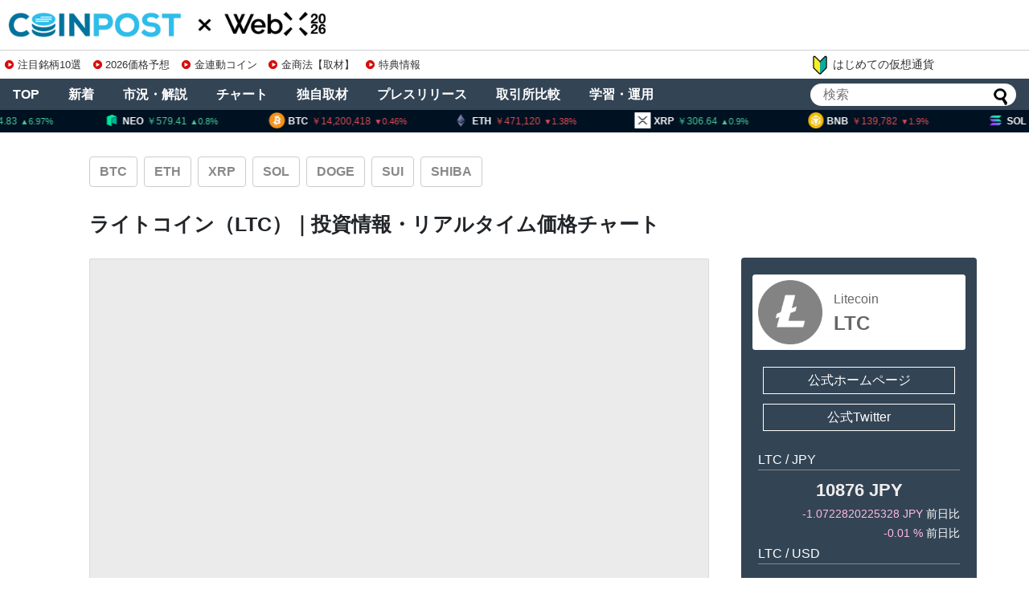

--- FILE ---
content_type: text/html; charset=UTF-8
request_url: https://coinpost.jp/?cat=55&pgd=0
body_size: 125380
content:
<!DOCTYPE html>
<html lang="ja">
<head>
<meta charset="UTF-8">
<meta name="viewport" content="width=device-width,initial-scale=1.0">

<script type="application/ld+json">
[{
	"@context": "http://schema.org",
	"@type": "WebSite",
	"name": "coinpost.jp",
	"url": "https://coinpost.jp/",
	"potentialAction": {
		"@type": "SearchAction",
		"target": "https://coinpost.jp/?s={query}",
		"query-input": "required name=query"
	}
},{
	"@context": "https://schema.org",
	"@type": "SiteNavigationElement",
	"name": [
	"TOP",
	"注目",
	"新着",
	"指標",
	"コラム",
	"プレスリリース",
	"イベント",
	"インタビュー",
	"お問い合わせ"
	],
	"url": [
		"https://coinpost.jp/",
		"https://coinpost.jp/?cat=319",
		"https://coinpost.jp/?cat=313",
		"https://coinpost.jp/?page_id=144582",
		"https://coinpost.jp/?post_type=column",
		"https://coinpost.jp/?post_type=pressrelease",
		"https://coinpost.jp/?p=21432",
		"https://coinpost.jp/?cat=145",
		"https://coinpost.jp/?page_id=84445"
	]
}]
</script>
<link rel="alternate" type="application/rss+xml" title="CoinPost｜仮想通貨ビットコインニュース・投資情報 RSS Feed" href="https://coinpost.jp/?feed=rss2" />

<meta name="description" content="仮想通貨（暗号資産）ライトコイン（LTC）に関連するCoinPostの速報ニュース、初心者にも役立つ投資関連情報、リアルタイム価格チャートをまとめた特設ページです。" />
<meta name="keywords" content="ライトコイン（LTC）｜投資情報・リアルタイム価格チャート,ブログ,記事一覧" />
<!-- Twitter Card -->
<meta name="twitter:card" content="summary_large_image">
<meta name="twitter:description" content="仮想通貨（暗号資産）ライトコイン（LTC）に関連するCoinPostの速報ニュース、初心者にも役立つ投資関連情報、リアルタイム価格チャートをまとめた特設ページです。">
<meta name="twitter:title" content="  ライトコイン（LTC）｜投資情報・リアルタイム価格チャート | CoinPost｜仮想通貨ビットコインニュース・投資情報">
<meta name="twitter:url" content="https://coinpost.jp/?cat=55">
<meta name="twitter:image" content="http://coinpost.jp/wp-content/uploads/2017/07/coinpostlogo.png">
<meta name="twitter:domain" content="coinpost.jp">
<meta name="twitter:creator" content="@coin_post">
<meta name="twitter:site" content="@coin_post">
<!-- /Twitter Card -->
<!-- OGP -->
<meta property="og:type" content="website">
<meta property="og:description" content="仮想通貨（暗号資産）ライトコイン（LTC）に関連するCoinPostの速報ニュース、初心者にも役立つ投資関連情報、リアルタイム価格チャートをまとめた特設ページです。">
<meta property="og:title" content="  ライトコイン（LTC）｜投資情報・リアルタイム価格チャート | CoinPost｜仮想通貨ビットコインニュース・投資情報">
<meta property="og:url" content="https://coinpost.jp/?cat=55">
<meta property="og:image" content="http://coinpost.jp/wp-content/uploads/2017/07/coinpostlogo.png">
<meta property="og:site_name" content="CoinPost｜仮想通貨ビットコインニュース・投資情報">
<meta property="og:locale" content="ja_JP">
<meta property="fb:admins" content="626599007687829">
<meta property="fb:app_id" content="1898846587068125">
<!-- /OGP -->
<title>ライトコイン（LTC）｜投資情報・リアルタイム価格チャート  |  CoinPost｜仮想通貨ビットコインニュース・投資情報</title>
<meta name='robots' content='max-image-preview:large' />
<link rel="alternate" type="application/rss+xml" title="CoinPost｜仮想通貨ビットコインニュース・投資情報 &raquo; フィード" href="//coinpost.jp/?feed=rss2" />
<script type="text/javascript">
/* <![CDATA[ */
window._wpemojiSettings = {"baseUrl":"https:\/\/s.w.org\/images\/core\/emoji\/15.0.3\/72x72\/","ext":".png","svgUrl":"https:\/\/s.w.org\/images\/core\/emoji\/15.0.3\/svg\/","svgExt":".svg","source":{"concatemoji":"https:\/\/coinpost.jp\/wp-includes\/js\/wp-emoji-release.min.js"}};
/*! This file is auto-generated */
!function(i,n){var o,s,e;function c(e){try{var t={supportTests:e,timestamp:(new Date).valueOf()};sessionStorage.setItem(o,JSON.stringify(t))}catch(e){}}function p(e,t,n){e.clearRect(0,0,e.canvas.width,e.canvas.height),e.fillText(t,0,0);var t=new Uint32Array(e.getImageData(0,0,e.canvas.width,e.canvas.height).data),r=(e.clearRect(0,0,e.canvas.width,e.canvas.height),e.fillText(n,0,0),new Uint32Array(e.getImageData(0,0,e.canvas.width,e.canvas.height).data));return t.every(function(e,t){return e===r[t]})}function u(e,t,n){switch(t){case"flag":return n(e,"\ud83c\udff3\ufe0f\u200d\u26a7\ufe0f","\ud83c\udff3\ufe0f\u200b\u26a7\ufe0f")?!1:!n(e,"\ud83c\uddfa\ud83c\uddf3","\ud83c\uddfa\u200b\ud83c\uddf3")&&!n(e,"\ud83c\udff4\udb40\udc67\udb40\udc62\udb40\udc65\udb40\udc6e\udb40\udc67\udb40\udc7f","\ud83c\udff4\u200b\udb40\udc67\u200b\udb40\udc62\u200b\udb40\udc65\u200b\udb40\udc6e\u200b\udb40\udc67\u200b\udb40\udc7f");case"emoji":return!n(e,"\ud83d\udc26\u200d\u2b1b","\ud83d\udc26\u200b\u2b1b")}return!1}function f(e,t,n){var r="undefined"!=typeof WorkerGlobalScope&&self instanceof WorkerGlobalScope?new OffscreenCanvas(300,150):i.createElement("canvas"),a=r.getContext("2d",{willReadFrequently:!0}),o=(a.textBaseline="top",a.font="600 32px Arial",{});return e.forEach(function(e){o[e]=t(a,e,n)}),o}function t(e){var t=i.createElement("script");t.src=e,t.defer=!0,i.head.appendChild(t)}"undefined"!=typeof Promise&&(o="wpEmojiSettingsSupports",s=["flag","emoji"],n.supports={everything:!0,everythingExceptFlag:!0},e=new Promise(function(e){i.addEventListener("DOMContentLoaded",e,{once:!0})}),new Promise(function(t){var n=function(){try{var e=JSON.parse(sessionStorage.getItem(o));if("object"==typeof e&&"number"==typeof e.timestamp&&(new Date).valueOf()<e.timestamp+604800&&"object"==typeof e.supportTests)return e.supportTests}catch(e){}return null}();if(!n){if("undefined"!=typeof Worker&&"undefined"!=typeof OffscreenCanvas&&"undefined"!=typeof URL&&URL.createObjectURL&&"undefined"!=typeof Blob)try{var e="postMessage("+f.toString()+"("+[JSON.stringify(s),u.toString(),p.toString()].join(",")+"));",r=new Blob([e],{type:"text/javascript"}),a=new Worker(URL.createObjectURL(r),{name:"wpTestEmojiSupports"});return void(a.onmessage=function(e){c(n=e.data),a.terminate(),t(n)})}catch(e){}c(n=f(s,u,p))}t(n)}).then(function(e){for(var t in e)n.supports[t]=e[t],n.supports.everything=n.supports.everything&&n.supports[t],"flag"!==t&&(n.supports.everythingExceptFlag=n.supports.everythingExceptFlag&&n.supports[t]);n.supports.everythingExceptFlag=n.supports.everythingExceptFlag&&!n.supports.flag,n.DOMReady=!1,n.readyCallback=function(){n.DOMReady=!0}}).then(function(){return e}).then(function(){var e;n.supports.everything||(n.readyCallback(),(e=n.source||{}).concatemoji?t(e.concatemoji):e.wpemoji&&e.twemoji&&(t(e.twemoji),t(e.wpemoji)))}))}((window,document),window._wpemojiSettings);
/* ]]> */
</script>
<link rel='stylesheet' id='simplicity-style-css' href='//coinpost.jp/wp-content/themes/coinpost_t/style.css' type='text/css' media='all' />
<link rel='stylesheet' id='font-awesome-style-css' href='//coinpost.jp/wp-content/themes/coinpost_t/webfonts/css/font-awesome.min.css' type='text/css' media='all' />
<link rel='stylesheet' id='icomoon-style-css' href='//coinpost.jp/wp-content/themes/coinpost_t/webfonts/icomoon/style.css' type='text/css' media='all' />
<style id='wp-emoji-styles-inline-css' type='text/css'>
	img.wp-smiley, img.emoji {
		display: inline !important;
		border: none !important;
		box-shadow: none !important;
		height: 1em !important;
		width: 1em !important;
		margin: 0 0.07em !important;
		vertical-align: -0.1em !important;
		background: none !important;
		padding: 0 !important;
	}
</style>
<style id='classic-theme-styles-inline-css' type='text/css'>
/*! This file is auto-generated */
.wp-block-button__link{color:#fff;background-color:#32373c;border-radius:9999px;box-shadow:none;text-decoration:none;padding:calc(.667em + 2px) calc(1.333em + 2px);font-size:1.125em}.wp-block-file__button{background:#32373c;color:#fff;text-decoration:none}
</style>
<style id='global-styles-inline-css' type='text/css'>
body{--wp--preset--color--black: #000000;--wp--preset--color--cyan-bluish-gray: #abb8c3;--wp--preset--color--white: #ffffff;--wp--preset--color--pale-pink: #f78da7;--wp--preset--color--vivid-red: #cf2e2e;--wp--preset--color--luminous-vivid-orange: #ff6900;--wp--preset--color--luminous-vivid-amber: #fcb900;--wp--preset--color--light-green-cyan: #7bdcb5;--wp--preset--color--vivid-green-cyan: #00d084;--wp--preset--color--pale-cyan-blue: #8ed1fc;--wp--preset--color--vivid-cyan-blue: #0693e3;--wp--preset--color--vivid-purple: #9b51e0;--wp--preset--gradient--vivid-cyan-blue-to-vivid-purple: linear-gradient(135deg,rgba(6,147,227,1) 0%,rgb(155,81,224) 100%);--wp--preset--gradient--light-green-cyan-to-vivid-green-cyan: linear-gradient(135deg,rgb(122,220,180) 0%,rgb(0,208,130) 100%);--wp--preset--gradient--luminous-vivid-amber-to-luminous-vivid-orange: linear-gradient(135deg,rgba(252,185,0,1) 0%,rgba(255,105,0,1) 100%);--wp--preset--gradient--luminous-vivid-orange-to-vivid-red: linear-gradient(135deg,rgba(255,105,0,1) 0%,rgb(207,46,46) 100%);--wp--preset--gradient--very-light-gray-to-cyan-bluish-gray: linear-gradient(135deg,rgb(238,238,238) 0%,rgb(169,184,195) 100%);--wp--preset--gradient--cool-to-warm-spectrum: linear-gradient(135deg,rgb(74,234,220) 0%,rgb(151,120,209) 20%,rgb(207,42,186) 40%,rgb(238,44,130) 60%,rgb(251,105,98) 80%,rgb(254,248,76) 100%);--wp--preset--gradient--blush-light-purple: linear-gradient(135deg,rgb(255,206,236) 0%,rgb(152,150,240) 100%);--wp--preset--gradient--blush-bordeaux: linear-gradient(135deg,rgb(254,205,165) 0%,rgb(254,45,45) 50%,rgb(107,0,62) 100%);--wp--preset--gradient--luminous-dusk: linear-gradient(135deg,rgb(255,203,112) 0%,rgb(199,81,192) 50%,rgb(65,88,208) 100%);--wp--preset--gradient--pale-ocean: linear-gradient(135deg,rgb(255,245,203) 0%,rgb(182,227,212) 50%,rgb(51,167,181) 100%);--wp--preset--gradient--electric-grass: linear-gradient(135deg,rgb(202,248,128) 0%,rgb(113,206,126) 100%);--wp--preset--gradient--midnight: linear-gradient(135deg,rgb(2,3,129) 0%,rgb(40,116,252) 100%);--wp--preset--font-size--small: 13px;--wp--preset--font-size--medium: 20px;--wp--preset--font-size--large: 36px;--wp--preset--font-size--x-large: 42px;--wp--preset--spacing--20: 0.44rem;--wp--preset--spacing--30: 0.67rem;--wp--preset--spacing--40: 1rem;--wp--preset--spacing--50: 1.5rem;--wp--preset--spacing--60: 2.25rem;--wp--preset--spacing--70: 3.38rem;--wp--preset--spacing--80: 5.06rem;--wp--preset--shadow--natural: 6px 6px 9px rgba(0, 0, 0, 0.2);--wp--preset--shadow--deep: 12px 12px 50px rgba(0, 0, 0, 0.4);--wp--preset--shadow--sharp: 6px 6px 0px rgba(0, 0, 0, 0.2);--wp--preset--shadow--outlined: 6px 6px 0px -3px rgba(255, 255, 255, 1), 6px 6px rgba(0, 0, 0, 1);--wp--preset--shadow--crisp: 6px 6px 0px rgba(0, 0, 0, 1);}:where(.is-layout-flex){gap: 0.5em;}:where(.is-layout-grid){gap: 0.5em;}body .is-layout-flex{display: flex;}body .is-layout-flex{flex-wrap: wrap;align-items: center;}body .is-layout-flex > *{margin: 0;}body .is-layout-grid{display: grid;}body .is-layout-grid > *{margin: 0;}:where(.wp-block-columns.is-layout-flex){gap: 2em;}:where(.wp-block-columns.is-layout-grid){gap: 2em;}:where(.wp-block-post-template.is-layout-flex){gap: 1.25em;}:where(.wp-block-post-template.is-layout-grid){gap: 1.25em;}.has-black-color{color: var(--wp--preset--color--black) !important;}.has-cyan-bluish-gray-color{color: var(--wp--preset--color--cyan-bluish-gray) !important;}.has-white-color{color: var(--wp--preset--color--white) !important;}.has-pale-pink-color{color: var(--wp--preset--color--pale-pink) !important;}.has-vivid-red-color{color: var(--wp--preset--color--vivid-red) !important;}.has-luminous-vivid-orange-color{color: var(--wp--preset--color--luminous-vivid-orange) !important;}.has-luminous-vivid-amber-color{color: var(--wp--preset--color--luminous-vivid-amber) !important;}.has-light-green-cyan-color{color: var(--wp--preset--color--light-green-cyan) !important;}.has-vivid-green-cyan-color{color: var(--wp--preset--color--vivid-green-cyan) !important;}.has-pale-cyan-blue-color{color: var(--wp--preset--color--pale-cyan-blue) !important;}.has-vivid-cyan-blue-color{color: var(--wp--preset--color--vivid-cyan-blue) !important;}.has-vivid-purple-color{color: var(--wp--preset--color--vivid-purple) !important;}.has-black-background-color{background-color: var(--wp--preset--color--black) !important;}.has-cyan-bluish-gray-background-color{background-color: var(--wp--preset--color--cyan-bluish-gray) !important;}.has-white-background-color{background-color: var(--wp--preset--color--white) !important;}.has-pale-pink-background-color{background-color: var(--wp--preset--color--pale-pink) !important;}.has-vivid-red-background-color{background-color: var(--wp--preset--color--vivid-red) !important;}.has-luminous-vivid-orange-background-color{background-color: var(--wp--preset--color--luminous-vivid-orange) !important;}.has-luminous-vivid-amber-background-color{background-color: var(--wp--preset--color--luminous-vivid-amber) !important;}.has-light-green-cyan-background-color{background-color: var(--wp--preset--color--light-green-cyan) !important;}.has-vivid-green-cyan-background-color{background-color: var(--wp--preset--color--vivid-green-cyan) !important;}.has-pale-cyan-blue-background-color{background-color: var(--wp--preset--color--pale-cyan-blue) !important;}.has-vivid-cyan-blue-background-color{background-color: var(--wp--preset--color--vivid-cyan-blue) !important;}.has-vivid-purple-background-color{background-color: var(--wp--preset--color--vivid-purple) !important;}.has-black-border-color{border-color: var(--wp--preset--color--black) !important;}.has-cyan-bluish-gray-border-color{border-color: var(--wp--preset--color--cyan-bluish-gray) !important;}.has-white-border-color{border-color: var(--wp--preset--color--white) !important;}.has-pale-pink-border-color{border-color: var(--wp--preset--color--pale-pink) !important;}.has-vivid-red-border-color{border-color: var(--wp--preset--color--vivid-red) !important;}.has-luminous-vivid-orange-border-color{border-color: var(--wp--preset--color--luminous-vivid-orange) !important;}.has-luminous-vivid-amber-border-color{border-color: var(--wp--preset--color--luminous-vivid-amber) !important;}.has-light-green-cyan-border-color{border-color: var(--wp--preset--color--light-green-cyan) !important;}.has-vivid-green-cyan-border-color{border-color: var(--wp--preset--color--vivid-green-cyan) !important;}.has-pale-cyan-blue-border-color{border-color: var(--wp--preset--color--pale-cyan-blue) !important;}.has-vivid-cyan-blue-border-color{border-color: var(--wp--preset--color--vivid-cyan-blue) !important;}.has-vivid-purple-border-color{border-color: var(--wp--preset--color--vivid-purple) !important;}.has-vivid-cyan-blue-to-vivid-purple-gradient-background{background: var(--wp--preset--gradient--vivid-cyan-blue-to-vivid-purple) !important;}.has-light-green-cyan-to-vivid-green-cyan-gradient-background{background: var(--wp--preset--gradient--light-green-cyan-to-vivid-green-cyan) !important;}.has-luminous-vivid-amber-to-luminous-vivid-orange-gradient-background{background: var(--wp--preset--gradient--luminous-vivid-amber-to-luminous-vivid-orange) !important;}.has-luminous-vivid-orange-to-vivid-red-gradient-background{background: var(--wp--preset--gradient--luminous-vivid-orange-to-vivid-red) !important;}.has-very-light-gray-to-cyan-bluish-gray-gradient-background{background: var(--wp--preset--gradient--very-light-gray-to-cyan-bluish-gray) !important;}.has-cool-to-warm-spectrum-gradient-background{background: var(--wp--preset--gradient--cool-to-warm-spectrum) !important;}.has-blush-light-purple-gradient-background{background: var(--wp--preset--gradient--blush-light-purple) !important;}.has-blush-bordeaux-gradient-background{background: var(--wp--preset--gradient--blush-bordeaux) !important;}.has-luminous-dusk-gradient-background{background: var(--wp--preset--gradient--luminous-dusk) !important;}.has-pale-ocean-gradient-background{background: var(--wp--preset--gradient--pale-ocean) !important;}.has-electric-grass-gradient-background{background: var(--wp--preset--gradient--electric-grass) !important;}.has-midnight-gradient-background{background: var(--wp--preset--gradient--midnight) !important;}.has-small-font-size{font-size: var(--wp--preset--font-size--small) !important;}.has-medium-font-size{font-size: var(--wp--preset--font-size--medium) !important;}.has-large-font-size{font-size: var(--wp--preset--font-size--large) !important;}.has-x-large-font-size{font-size: var(--wp--preset--font-size--x-large) !important;}
.wp-block-navigation a:where(:not(.wp-element-button)){color: inherit;}
:where(.wp-block-post-template.is-layout-flex){gap: 1.25em;}:where(.wp-block-post-template.is-layout-grid){gap: 1.25em;}
:where(.wp-block-columns.is-layout-flex){gap: 2em;}:where(.wp-block-columns.is-layout-grid){gap: 2em;}
.wp-block-pullquote{font-size: 1.5em;line-height: 1.6;}
</style>
<script type="text/javascript" src="//coinpost.jp/wp-includes/js/jquery/jquery.min.js" id="jquery-core-js"></script>
<script type="application/json" id="wpp-json">
{"sampling_active":1,"sampling_rate":100,"ajax_url":"https:\/\/coinpost.jp\/index.php?rest_route=\/wordpress-popular-posts\/v1\/popular-posts","api_url":"https:\/\/coinpost.jp\/index.php?rest_route=\/wordpress-popular-posts","ID":0,"token":"36c8ea0f7f","lang":0,"debug":0}
</script>
<script type="text/javascript" src="//coinpost.jp/wp-content/plugins/wordpress-popular-posts/assets/js/wpp.min.js" id="wpp-js-js"></script>
            <style id="wpp-loading-animation-styles">@-webkit-keyframes bgslide{from{background-position-x:0}to{background-position-x:-200%}}@keyframes bgslide{from{background-position-x:0}to{background-position-x:-200%}}.wpp-widget-placeholder,.wpp-widget-block-placeholder,.wpp-shortcode-placeholder{margin:0 auto;width:60px;height:3px;background:#dd3737;background:linear-gradient(90deg,#dd3737 0%,#571313 10%,#dd3737 100%);background-size:200% auto;border-radius:3px;-webkit-animation:bgslide 1s infinite linear;animation:bgslide 1s infinite linear}</style>
            <link rel="next" href="//coinpost.jp/?cat=55&#038;pgd=0&#038;paged=2" />
      <meta name="onesignal" content="wordpress-plugin"/>
            <script>
      window.OneSignal = window.OneSignal || [];
      OneSignal.push( function() {
        OneSignal.SERVICE_WORKER_UPDATER_PATH = 'OneSignalSDKUpdaterWorker.js';
                      OneSignal.SERVICE_WORKER_PATH = 'OneSignalSDKWorker.js';
                      OneSignal.SERVICE_WORKER_PARAM = { scope: '/wp-content/plugins/onesignal-free-web-push-notifications/sdk_files/push/onesignal/' };
        OneSignal.setDefaultNotificationUrl("https://coinpost.jp");
        var oneSignal_options = {};
        window._oneSignalInitOptions = oneSignal_options;
        oneSignal_options['wordpress'] = true;
oneSignal_options['appId'] = '7e4bb599-2b34-4be9-aefc-6cd6318829e4';
oneSignal_options['allowLocalhostAsSecureOrigin'] = true;
oneSignal_options['welcomeNotification'] = { };
oneSignal_options['welcomeNotification']['title'] = "";
oneSignal_options['welcomeNotification']['message'] = "ご登録ありがとうございます！";
oneSignal_options['path'] = "//coinpost.jp/wp-content/plugins/onesignal-free-web-push-notifications/sdk_files/";
oneSignal_options['safari_web_id'] = "web.onesignal.auto.532534a2-fa6b-4796-aab8-c4e8f72a79c0";
oneSignal_options['promptOptions'] = { };
oneSignal_options['promptOptions']['actionMessage'] = "CoinPostの重要ニュースをプッシュ通知でお知らせします！いつでも停止可能です。";
oneSignal_options['promptOptions']['acceptButtonText'] = "プッシュ通知を登録";
oneSignal_options['promptOptions']['cancelButtonText'] = "利用しません";
oneSignal_options['notifyButton'] = { };
oneSignal_options['notifyButton']['enable'] = true;
oneSignal_options['notifyButton']['position'] = 'bottom-right';
oneSignal_options['notifyButton']['theme'] = 'inverse';
oneSignal_options['notifyButton']['size'] = 'medium';
oneSignal_options['notifyButton']['showCredit'] = true;
oneSignal_options['notifyButton']['text'] = {};
                OneSignal.init(window._oneSignalInitOptions);
                OneSignal.showSlidedownPrompt();      });
      function documentInitOneSignal() {
        var oneSignal_elements = document.getElementsByClassName("OneSignal-prompt");
        var oneSignalLinkClickHandler = function(event) { OneSignal.push(['registerForPushNotifications']); event.preventDefault(); };        for(var i = 0; i < oneSignal_elements.length; i++)
          oneSignal_elements[i].addEventListener('click', oneSignalLinkClickHandler, false);
      }
      if (document.readyState === 'complete') {
           documentInitOneSignal();
      }
      else {
           window.addEventListener("load", function(event){
               documentInitOneSignal();
          });
      }
    </script>
<link rel="icon" href="//coinpost.jp/wp-content/uploads/2020/03/cropped-coinpost_icon2020-9-32x32.png" sizes="32x32" />
<link rel="icon" href="//coinpost.jp/wp-content/uploads/2020/03/cropped-coinpost_icon2020-9-192x192.png" sizes="192x192" />
<link rel="apple-touch-icon" href="//coinpost.jp/wp-content/uploads/2020/03/cropped-coinpost_icon2020-9-180x180.png" />
<meta name="msapplication-TileImage" content="//coinpost.jp/wp-content/uploads/2020/03/cropped-coinpost_icon2020-9-270x270.png" />
<link rel='stylesheet' href='/wp-content/themes/coinpost_t/design.css?20251113' type='text/css' media='all' />
<link rel='stylesheet' href='/wp-content/themes/coinpost_t/main.css?2025081319' type='text/css' media='all' />
<link rel='stylesheet' href='/wp-content/themes/coinpost_t/home.css?202506' type='text/css' media='all' />
<!-- <meta name="google-site-verification" content="uHsNvSrU0fwlBFKMkR4WXENxuHFJXDzpqcm_k_KfTCY" /> -->
<!--<tag>Zz2y6wkJ</tag>-->
<meta name="google-site-verification" content="CC2tnvYU5v1LEVQD19yy2-yhhbXBAaz4yGKzuGhgCw4" />
<meta name="claime-ownership-claim" content="0x7eED55b1cb0fDaE81e478E546f14bC727F7E1603">

	<script type='text/javascript' src="https://coinpost.jp/wp-content/js/sliderPro.js"></script>
	<link rel="stylesheet" href="https://coinpost.jp/wp-content/js/slider-pro.min.css">

<meta name="msvalidate.01" content="2EAC372A8148D1827EE409296E99CB01" />

<script>
window.dataLayer = window.dataLayer || [];
dataLayer.push({});
</script>
<!-- Google Tag Manager -->
<script>(function(w,d,s,l,i){w[l]=w[l]||[];w[l].push({'gtm.start':
new Date().getTime(),event:'gtm.js'});var f=d.getElementsByTagName(s)[0],
j=d.createElement(s),dl=l!='dataLayer'?'&l='+l:'';j.async=true;j.src=
'https://www.googletagmanager.com/gtm.js?id='+i+dl;f.parentNode.insertBefore(j,f);
})(window,document,'script','dataLayer','GTM-PZ323QC');</script>
<!-- End Google Tag Manager -->
<script async src="https://securepubads.g.doubleclick.net/tag/js/gpt.js"></script>


<script>
window.googletag = window.googletag || {cmd: []};
googletag.cmd.push(function() {
	googletag.defineSlot('/21667527215/PC_SINGLE_FIRSTVIEW', [[970, 250], [750, 300]], 'div-gpt-ad-1593149107414-0').addService(googletag.pubads());
		googletag.defineSlot('/21667527215/PC_SINGLE_CONTENT', [[728, 90], [468, 60],'fluid'], 'div-gpt-ad-1596507297533-0').addService(googletag.pubads());
	googletag.defineSlot('/21667527215/PC_SIDEBAR_FIRSTVIEW', [[300, 250], [336, 280], [300, 600]], 'div-gpt-ad-1593089776861-0').addService(googletag.pubads());
	googletag.defineSlot('/21667527215/PC_SIDEBAR_MIDDLE', [[300, 250], [336, 280], [300, 600]], 'div-gpt-ad-1593089705204-0').addService(googletag.pubads());
	googletag.defineSlot('/21667527215/PC_ALTERNATIVE_NEWS-ABOVE', [728, 90], 'div-gpt-ad-1740713215510-0').addService(googletag.pubads());
	googletag.defineSlot('/21667527215/PC_STICKY_FOOTER', [1450, 90], 'div-gpt-ad-PC_STICKY_FOOTER-0').addService(googletag.pubads());
	googletag.defineSlot('/21667527215/PC_ALTERNATIVE_ARTICLE-END-LEFT', [[300, 250], [336, 280]], 'div-gpt-ad-1617091734402-0').addService(googletag.pubads());
	googletag.defineSlot('/21667527215/PC_ALTERNATIVE_ARTICLE-END-RIGHT', [[300, 250], [336, 280]], 'div-gpt-ad-1617091756106-0').addService(googletag.pubads());
	googletag.defineSlot('/21667527215/PC_ALTERNATIVE_CONTENT', [[640, 480], [728, 90], [750, 300]], 'div-gpt-ad-1617091771859-0').addService(googletag.pubads());
	googletag.defineSlot('/21667527215/PC_ALTERNATIVE_FIRSTVIEW', [[728, 90], [970, 250]], 'div-gpt-ad-1617092106948-0').addService(googletag.pubads());
	googletag.defineSlot('/21667527215/PC_SIDEBAR-ALTERNATIVE_FIRSTVIEW', [[336, 280], [300, 600], [300, 250]], 'div-gpt-ad-1617092130320-0').addService(googletag.pubads());
	googletag.defineSlot('/21667527215/PC_SIDEBAR-ALTERNATIVE-MIDDLE', [[300, 250], [336, 280], [300, 600]], 'div-gpt-ad-1617092158570-0').addService(googletag.pubads());
	googletag.defineSlot('/21667527215/PC_ALTERNATIVE_CONTENT-ABOVE', [[700, 300], [728, 90], 'fluid'], 'div-gpt-ad-1710740481974-0').addService(googletag.pubads());
	googletag.pubads().enableLazyLoad({fetchMarginPercent: 500,renderMarginPercent: 200,mobileScaling: 2.0});
	googletag.pubads().collapseEmptyDivs();
	googletag.pubads().setTargeting('currency',['55']);
	googletag.enableServices();
});
</script>
<!--tt00-->
<script>
  window.addEventListener('scroll', function () {
    let underlineElements = document.getElementsByClassName('underline-start');

    for (let i = 0; i < underlineElements.length; i++) {
      let element = underlineElements[i];
      let rect = element.getBoundingClientRect();
      let windowHeight = window.innerHeight;

      if (rect.top < windowHeight && rect.bottom >= 0 && !element.classList.contains('underline-end')) {
        animateUnderline(element);
      }
    }
  });
  function animateUnderline(element) {
    element.classList.add('underline-end');
    let underline = element.querySelector('::after');
    underline.style.width = '100%';
  }
</script>
</head>
<body class="archive category category-ltc category-55">
		<script>
			googletag.cmd.push(function () {
				googletag.display('div-gpt-ad-PC_STICKY_FOOTER-0')
			});
		</script>
		<div style="position: fixed;bottom: 0;text-align: center;z-index: 2147483647;right: 0;left: 0;">
			<div id='div-gpt-ad-PC_STICKY_FOOTER-0' style="width:1450px;margin:0 auto;"></div>
		</div>
	


	<script async src="https://coinpost.jp/wp-content/js/coinpost_main.js?v220712"></script>

<!-- Google Tag Manager (noscript) -->
<noscript><iframe src="https://www.googletagmanager.com/ns.html?id=GTM-PZ323QC"
height="0" width="0" style="display:none;visibility:hidden"></iframe></noscript>
<!-- End Google Tag Manager (noscript) -->
<div id="container">

	<!-- header -->
	<header>
		<div id="header" class="clearfix">
			<div id="header-in">
				<div id="h-top">
					<div class="alignleft top-title-catchphrase">						<p id="site-title"><a href="https://coinpost.jp/" class="headlogoc"><img src="/wp-content/themes/coinpost_t/coinpost.png" alt="CoinPost｜仮想通貨ビットコインニュース・投資情報" class="site-title-img" loading="lazy" /></a><!-- top --><a href="https://webx-asia.com/ja/?utm_source=coinpost&utm_medium=text&utm_campaign=logo" class="headlogox" target="_blank"><img src="/img/cd/webx.png?2026" alt="WebX" class="site-title-img" loading="lazy" /></a></p>
										<div class="iconarea">
						<a href="/?p=518031" style="float:right;"><img src="/img/i2.png" class="iaimg"></a>
						<label for="searchmenu-btn-check"><img src="/img/i1.png" class="iaimg"></label>
					</div>
					<style>
						.iconarea{display:none;}
						@media screen and (max-width: 640px){
							.iconarea{display:block;right:42px;}
							.iconarea a,
							.iconarea label{display:inline-block;}
							.iconarea a img.iaimg{width:36px;margin:6px 0 0 !important;}
							.iconarea label img.iaimg{width:48px;margin:6px 0 0 !important;}
						}
					</style>



									</div><!-- /#h-top -->
			</div><!-- /#header-in -->
		</div><!-- /#header -->
	</header>

<div class="topad-wrap">
<div class="textwidget custom-html-widget"><div class="topad">
<a href="/?p=678582" class="topads" data-gtm-click="topads_red"><span class="dli-caret-circle-fill-right"></span>注目銘柄10選</a>
<a href="/?p=674515" class="topads" data-gtm-click="topads_red"><span class="dli-caret-circle-fill-right"></span>2026価格予想</a>
<a href="/?p=540266" class="topads" data-gtm-click="topads_red"><span class="dli-caret-circle-fill-right"></span>金連動コイン</a>
<a href="/?p=674476" class="topads" data-gtm-click="topads_red"><span class="dli-caret-circle-fill-right"></span>金商法【取材】</a>
<a href="/?p=515181" class="topads" data-gtm-click="topads_red"><span class="dli-caret-circle-fill-right"></span>特典情報</a>
</div></div><a href="/?p=518031" class="topadsnewb" data-gtm-click="topads_red"><img src="/img/i3.png"></span>はじめての仮想通貨</a>
</div>

<div class="sp-menu">
	<input type="checkbox" id="spmenu-btn-check">
	<label for="spmenu-btn-check" class="spmenu-btn"><span></span></label>
	<nav id="spmenu" class="spmenu-content" role="navigation" itemscope="" itemtype="https://schema.org/SiteNavigationElement">
		<div class="menu-main-menu-container">
    <a href="//coinpost.jp/?cat=313" class="menuinlink">新着一覧</a>
    <a href="//coinpost.jp/?cat=141" class="menuinlink">市況・解説</a>
    <div class="menuinlist">
        <a href="/?page_id=572056" class="menuinlink">時価総額</a>
        <div class="menucheckbox3-menu">
            <input type="checkbox" id="menucheckbox3-check">
            <label for="menucheckbox3-check" class="menucheckbox3label"></label>
            <div class="menucheckbox3 menucheckbox"><div class="menuinlistin">
                <div class="menuinlisth2">トップ</div>
                <div class="menuinlistins">
                    <a href="/?cat=43" class="menuinlistlink3" data-gtm-click="currency-info">BTC</a>
                    <a href="/?cat=46" class="menuinlistlink3" data-gtm-click="currency-info">ETH</a>
                    <a href="/?cat=919" class="menuinlistlink3" data-gtm-click="currency-info">SOL</a>
                    <a href="/?cat=143" class="menuinlistlink3" data-gtm-click="currency-info">BNB</a>
                </div>
                <div class="menuinlisth2">L1</div>
                <div class="menuinlistins">
                    <a href="/?cat=52" class="menuinlistlink3" data-gtm-click="currency-info">XRP</a>
                    <a href="/?cat=664" class="menuinlistlink3" data-gtm-click="currency-info">ADA</a>
                    <a href="/?cat=1243" class="menuinlistlink3" data-gtm-click="currency-info">TON</a>
                    <a href="/?cat=1436" class="menuinlistlink3" data-gtm-click="currency-info">SUI</a>
                </div>
                <div class="menuinlisth2">ミームコイン</div>
                <div class="menuinlistins">
                    <a href="/?cat=147" class="menuinlistlink3" data-gtm-click="currency-info">DOGE</a>
                    <a href="/?cat=1073" class="menuinlistlink3" data-gtm-click="currency-info">SHIB</a>
                    <a href="/?cat=1652" class="menuinlistlink3" data-gtm-click="currency-info">PEPE</a>
                    <a href="/?p=589589" class="menuinlistlink3" data-gtm-click="currency-info">TRUMP</a>
                </div>
                <div class="menuinlisth2">ピックアップ</div>
                <div class="menuinlistins">
                    <a href="/?cat=1695" class="menuinlistlink3" data-gtm-click="currency-info">UXLINK</a>
                    <a href="/?cat=1742" class="menuinlistlink3" data-gtm-click="currency-info">PENDLE</a>
                    <a href="/?p=602229" class="menuinlistlink3" data-gtm-click="currency-info">UPCX</a>
                    
                    <a href="https://coinpost.jp/?cat=79&cptr=news&cptr=news" class="menuinlistlink3" data-gtm-click="currency-info">NEO</a>
                </div>
                <div class="menuinlisth2">国内発</div>
                <div class="menuinlistins">
                    <a href="/?cat=1113" class="menuinlistlink3" data-gtm-click="currency-info">ASTR</a>
                    <a href="/?cat=1204" class="menuinlistlink3" data-gtm-click="currency-info">OAS</a>
                    <a href="/?cat=1640" class="menuinlistlink3" data-gtm-click="currency-info">KAIA</a>
                    <span class="menuinlistlink4"></span>
                </div>
                <label for="menucheckbox3-check" class="menuinclose">CLOSE</label>
            </div></div>
        </div>
    </div>
    <a href="/?cat=145" class="menuinlink">独自取材</a>
    <a href="/?post_type=pressrelease" class="menuinlink">プレスリリース</a>
    <a href="//coinpost.jp/?p=217357" class="menuinlink">取引所比較</a>
    <a href="//coinpost.jp/?page_id=567128" class="menuinlink">学習</a>

</div>
	</nav>
</div>
<div class="nfmenu">
	<a href="//coinpost.jp/" class="nfmenus"><img src="/img/m01.png">TOP</a>
<a href="//coinpost.jp/?cat=313" class="nfmenus"><img src="/img/m02.png">新着一覧</a>
<a href="//coinpost.jp/?page_id=572056" class="nfmenus"><img src="/img/m04.png">チャート</a>
<label for="searchmenu-btn-check" class="nfmenus"><img src="/img/m05.png">トピック</label>
<a href="//coinpost.jp/?p=217357" class="nfmenus"><img src="/img/m03.png">取引所</a>
<a href="//webx-asia.com" class="nfmenus" target="_blank" rel="noopener"><img src="/img/webx.png">WebX</a>
</div>

<div class="searchmenu-menu">
	<input type="checkbox" id="searchmenu-btn-check">
	<nav id="searchmenu" class="searchmenu-content" role="navigation" itemscope="" itemtype="https://schema.org/SiteNavigationElement">
		<div class="mmm-container">
			<label for="searchmenu-btn-check" class="mmmtitle">CoinPostサイト内検索</label>
			<form method="get" action="/" class="searchmenu-form">
				<input type="text" placeholder="検索" name="s" id="sss">
				<input type="submit" id="searchsubmitz" value="">
			</form>
			<div class="menuinlisth3">注目カテゴリー</div>
<div class="menuinlistins">
    <a href="/?p=601804" class="menuinlistlink">アルトコインETF</a>
    <a href="/?p=613076" class="menuinlistlink">米・準備金</a>
    <a href="/?p=217357" class="menuinlistlink">取引所比較</a>
    <a href="/?p=531571" class="menuinlistlink">ステーキング</a>
    <a href="/?p=614323" class="menuinlistlink">BTC保有企業</a>
    <a href="/?p=265478" class="menuinlistlink">レンディング</a>
</div>
<div class="menuinlisth3">注目銘柄・ニュース</div>
<div class="menuinlistins">
    <a href="/?tag=meme" class="menuinlistlink">ミームコイン</a>
    <a href="/?s=上場" class="menuinlistlink">上場</a>
    <a href="/?s=ビットコイン" class="menuinlistlink">ビットコイン</a>
    <a href="/?s=イーサリアム" class="menuinlistlink">イーサリアム</a>
    <a href="/?s=ソラナ" class="menuinlistlink">ソラナ</a>
    <a href="/?s=エックスアールピー" class="menuinlistlink">エックスアールピー</a>
    <a href="/?s=スイ" class="menuinlistlink">スイ</a>
    <a href="/?s=ドージ" class="menuinlistlink">ドージ</a>
</div>		</div>
	</nav>
</div>
<style>
.topad-wrap{width:100%;min-width:1100px;border-top:1px solid #ccc;position: relative;}
.topad{height:2.2rem;line-height:2.2rem;overflow:hidden;display:flex;flex-direction: row;flex-wrap: wrap;width:calc(80% - 1rem);}
.topads{height:2.2rem;line-height:2.2rem;display:flex;align-items: center;margin-left:.5rem;font-size:92%;}
.topads:first-child{margin-left:0;}
.topadsnewb{position: absolute;left:calc(80% - 1rem);top:0;height:2.2rem;line-height:2.2rem;display:flex;align-items: center;}
.topadsnewb img{height:1.5rem;margin-right:.25rem;}
.dli-caret-circle-fill-right {display: inline-block;vertical-align: middle;color: #d90c0c;line-height: 1;position: relative;width: 0.7em;height: 0.7em;border: 0.075em solid currentColor;background: currentColor;border-radius: 50%;box-sizing: content-box;margin:0 .3rem 0 .4rem;}
.dli-caret-circle-fill-right::before {content: '';color: #fff;width: 0;height: 0;border-style: solid;border-color: transparent;border-width: 0.18em 0.31177em;border-left-color: currentColor;border-right: 0;transform: translateX(15%);position: absolute;top: 0;left: 0;right: 0;bottom: 0;margin: auto;}

.sp-menu,
#spmenu-btn-check {display: none;}
.spmenu-content{display: none;}
.sp-menu #spmenu {overflow: hidden;}
.sp-menu .menu-topmenu-container {width: 100%;max-width:unset;background: #64ba92;overflow-y: hidden;overflow-x: auto;-webkit-overflow-scrolling: touch;}
.sp-menu .menu-topmenu-container::-webkit-scrollbar{width: 4px;height: 4px;}
.sp-menu .menu-topmenu-container::-webkit-scrollbar-thumb{background: rgba(255,255,255,0.5);border-radius: 2px;}
.sp-menu .menu-topmenu-container:hover::-webkit-scrollbar-thumb{background: rgba(255,255,255,1);}
.sp-menu .menu-topmenu-container ul.spmenu-topmenu {max-width: 1180px;min-width: 1180px;height: 34px;line-height: 20px;margin: 0 auto;list-style: none;padding-right: 20px;}
.sp-menu .menu-topmenu-container ul.spmenu-topmenu li {text-align: center;min-width:unset;}
.sp-menu .menu-topmenu-container ul.spmenu-topmenu div#search{float: left;width: 100%;}
.sp-menu .menu-topmenu-container ul.spmenu-topmenu div#search .search-field{line-height:1.2rem;}
.sp-menu .menu-topmenu-container ul.spmenu-topmenu li:hover {background: #64ba92;}
.sp-menu .menu-topmenu-container ul.spmenu-topmenu li a {display: block;color: #fff;text-decoration: none;padding:0;height: 34px;line-height:34px;}
.sp-menu li.menu-item,
.sp-menu li.menu-item a{padding:0 .5rem;display:block;line-height:40px;}
.spmenu-btn {position: fixed;top: 12px;right: 16px;display: flex;height: 40px;width: 40px;justify-content: center;align-items: center;z-index: 99999999999;background-color: rgba(255,255,255,.85);border-radius: 4px;}
.spmenu-btn span,
.spmenu-btn span:before,
.spmenu-btn span:after {content: '';display: block;height: 3px;width: 20px;border-radius: 3px;background-color: #234;position: absolute;}
.spmenu-btn span:before {bottom: 7px;}
.spmenu-btn span:after {top: 7px;}
#spmenu-btn-check:checked ~ .spmenu-btn span {background-color: rgba(255, 255, 255, 0);}
#spmenu-btn-check:checked ~ .spmenu-btn span::before {bottom: 0;transform: rotate(45deg);}
#spmenu-btn-check:checked ~ .spmenu-btn span::after {top: 0;transform: rotate(-45deg);}
.spmenu-content {width: 100%;max-width:480px;height: 100%;position: fixed;top: 0;right: -128%;z-index: 9998;background-image: linear-gradient(108deg, rgba(255, 255, 255, 1) 10%, rgba(228, 239, 245, 1) 68%);transition: all 0.5s;display:block;box-shadow:0 0 24px #00000066;border-left:5px solid #abc;}
#spmenu-btn-check:checked ~ .spmenu-content {right: 0;z-index: 999999999;}
.menu-main-menu-container{overflow-y:scroll;padding: 64px 12px;height: 100%;-webkit-overflow-scrolling: touch;scrollbar-color: #00000022 #e9edf7;scrollbar-width: thin;}

a.menuinlink{display:block;line-height:1.5;padding:.75rem 1rem;background-image: linear-gradient(170deg, rgba(251, 253, 255, 1) 10%, rgba(255, 255, 255, 1) 68%);margin:.5rem 0;border-radius:4px;position: relative;font-weight:bold;border: 1px solid #c0c8cf;}
.menuinlist a.menuinlink{margin:-.5rem -1rem 0;width:calc(100% + 2rem);}
a.menuinlink:before {content: "";width: 6px;height: 6px;border-top: solid 2px #333;border-right: solid 2px #333;transform: rotate(45deg);position: absolute;right: .75rem;top: calc(50% - 4px);}
.menuinlist{display:block;line-height:1.5;padding:.5rem 1rem;background:#e9f0f7;margin:.5rem 0;border-radius:4px;position: relative;}
.menuinlistin{display:block;line-height:1.5;padding:.25rem;margin:0;border-radius:4px;position: relative;}
.menuinlisth2,
.menuinlisth3{text-align:center;font-weight:bold;margin:.6rem 0 .4rem;}
.menuinlisth3 img{max-height:1.5rem;margin-right:.5rem;}
.menuinlistins{padding:0;display:flex;flex-wrap: wrap;justify-content: space-between;align-items: center;}
.menuinlistlink{width:48%;background:#fff;margin:.2rem 0;text-align:center;padding:.6rem 0;border-radius:4px;line-height:1.5;}
.menuinlistlink img{max-height:1.5rem;margin-right:.5rem;}
.menuinlistlink2{display:block;text-align:right;margin:.35rem 0 .75rem;font-size:.8rem;}
.menuinlistlink3{width:23%;background:#fff;margin:.2rem 0;text-align:center;padding:.6rem 0;border-radius:4px;line-height:1.5;}
.menuinlistlink4{width:23%;margin:.2rem 0;text-align:center;padding:.6rem 0;border-radius:4px;line-height:1.5;}
.menuinlistins2 .article-card{margin-top:.5rem;}
@media(max-width: 640px){
	.sp-menu{display:block;}
	.iconarea{margin-right:0;}
	.spmenu-btn{top:4px;right:4px;}
	.topad-wrap{min-width: unset;}
	.topad{height:1.75rem;line-height:1.75rem;width:100%;}
	.topads{height:1.75rem;line-height:1.75rem;}
	.topadsnewb{display:none;}
}

.top-menubar-ins-in-a-s {min-width: 48% !important;}
.top-menubar-ins-in-a-s2 {min-width: 23% !important;}
a.top-menubar-ins,.top-menubar-ins {font-size: 16px;padding: 4px 12px 3px;}
.scarea {width: 20%;margin: 6px 1rem 0 0;height:28px;}
.scarea input{height:28px;}
#header-menu_wrap{min-width:1100px;}
@media (max-width: 375px) {
	#site-title a img {height: 17px;}
	#site-title a {padding: 15px 6px;}
}

.menucheckbox{margin:0 -.5rem;}
.menucheckbox1label,
.menucheckbox2label,
.menucheckbox3label{text-align:center;padding-top:.5rem;display:block;font-size:11px;font-weight:bold;color:#cadced;margin-bottom:-.1rem;}
.menuinclose{text-align:center;padding-top:.5rem;display:block;font-size:11px;font-weight:bold;color:#cadced;margin-bottom:-.1rem;}
#menucheckbox1-check,.menucheckboxv1,
#menucheckbox2-check,.menucheckboxv2,
#menucheckbox3-check,.menucheckboxv3{display: none;}
.menucheckbox1,
.menucheckbox2,
.menucheckbox3{height:0px;overflow:hidden;}
label.menucheckbox1label:before,
label.menucheckbox2label:before,
label.menucheckbox3label:before{content:"MORE";}
#menucheckbox1-check:checked ~ .menucheckbox1,
#menucheckbox2-check:checked ~ .menucheckbox2,
#menucheckbox3-check:checked ~ .menucheckbox3 {height: 100%;z-index: 99999999999;}
#menucheckbox1-check:checked ~ label.menucheckbox1label:before,
#menucheckbox2-check:checked ~ label.menucheckbox2label:before,
#menucheckbox3-check:checked ~ label.menucheckbox3label:before{content:"CLOSE";}

.top-menubar-in ul {
    top: 32px;
}

#searchmenu-btn-check {display: none;}
.searchmenu-content{display: none;}
.searchmenu-menu #searchmenu {overflow: hidden;}
.searchmenu-content {width: 100%;height: 100%;position: fixed;top: 0;left: -128%;z-index: 9998;background-image: linear-gradient(256deg, rgba(255, 255, 255, 1) 10%, rgba(236, 242, 245, 1) 68%);transition: all 0.5s;display:block;box-shadow:0 0 24px #00000066;border-right:5px solid #bcd;}
#searchmenu-btn-check:checked ~ .searchmenu-content {left: 0;z-index: 99999999999;}
.mmm-container{overflow-y:scroll;padding: 12px;height: 100%;-webkit-overflow-scrolling: touch;scrollbar-color: #00000022 #ede9f7;scrollbar-width: thin;}

.mmmtitle{line-height:64px;margin:-12px -12px 1rem;width:calc(100% + 24px);position:relative;padding-left:2.5rem;background:#e2edf7;font-size:1rem;font-weight:normal;color:#222;}
.mmmtitle:before {content: "";width: 8px;height: 8px;border-top: solid 3px #777;border-right: solid 3px #666;transform: rotate(225deg);position: absolute;left: 1.1rem;top: calc(50% - 4px);}

.searchmenu-form{position:relative;margin:0 0 1rem;}
#searchsubmitz {position: absolute;width: 30px;height: 24px;border: none;background: url([data-uri]) no-repeat 50% 50%;z-index: 1000;top: calc(50% - 12px);right: 4px;}

#page-top a#move-page-top{display:none;}
.nfmenu{display:none;position: fixed;bottom: 0;left:0;right:0;opacity: 0;transition: all 0.25s;}
.nfmenu.js_onview {opacity:1;transition: all 0.75s;}
@media(max-width: 640px){
	#menubar_icon{display:none !important;}
	.nfmenu{display:flex;align-items: center;justify-content: space-evenly;bottom:54px;z-index:99999999;background:rgba(16, 32, 48, 0.75);backdrop-filter: blur(2px);}
	label.nfmenus,
	a.nfmenus{font-size:11px;color:#fff;margin:0;padding:2px;line-height:1;width:58px;height:44px;text-align:center;}
	label.nfmenus img,
	a.nfmenus img{height:20px;width:20px;margin:4px auto;display:block;}
}
</style>
<script>
$( document ).ready(function( $ ) {
	const header = $('.nfmenu');
	const headerHeight = header.outerHeight();
	let beforeScrollTop = 0;
	$(window).scroll(function () {
		const scrollTop = $(this).scrollTop();
		if((scrollTop > beforeScrollTop) && (scrollTop > headerHeight)) {
			header.removeClass('js_onview');
		}
		else {
			header.addClass('js_onview');
		}
		beforeScrollTop = scrollTop;
		const divdiv = $('#div-gpt-ad-1593090121080-0').css("display");
		if(divdiv=="none"){
			$('.nfmenu').css('bottom',0);
		}
	});
});
</script>











	<nav id="header-menu_wrap" class="widgets" role="navigation"><div id="custom_html-41" class="widget_text widget widget_custom_html"><div class="textwidget custom-html-widget"><ul id="top-menubar">
	<li class="top-menubar-in" id="top-menubar-1">
		<a href="//coinpost.jp/" class="top-menubar-ins">TOP</a>
	</li>
	<li class="top-menubar-in" id="top-menubar-2">
		<a href="/?cat=313" class="top-menubar-ins">新着</a>
	</li>
	<li class="top-menubar-in" id="top-menubar-3">
		<a href="/?cat=141" class="top-menubar-ins">市況・解説</a>
	</li>
	<li class="top-menubar-in" id="top-menubar-8">
		<a href="/?page_id=572056" class="top-menubar-ins">チャート</a>
	<ul>
		<li class="top-menubar-ins-in2">
			<header><a href="/?page_id=572056" class="top-menubar-ins-in-a-sz">時価総額ランキング</a></header>
		</li>
		<li class="top-menubar-ins-in">
			<header>主要銘柄</header>
			<a href="/?cat=43" class="top-menubar-ins-in-a-s top-menubar-ins-in-a-s2" data-gtm-click="currency-info">BTC</a>
			<a href="/?cat=46" class="top-menubar-ins-in-a-s top-menubar-ins-in-a-s2" data-gtm-click="currency-info">ETH</a>
			<a href="/?cat=919" class="top-menubar-ins-in-a-s top-menubar-ins-in-a-s2" data-gtm-click="currency-info">SOL</a>
			<a href="/?cat=143" class="top-menubar-ins-in-a-s top-menubar-ins-in-a-s2" data-gtm-click="currency-info">BNB</a>
		</li>
		<li class="top-menubar-ins-in">
			<header>L1</header>
			<a href="/?cat=52" class="top-menubar-ins-in-a-s top-menubar-ins-in-a-s2" data-gtm-click="currency-info">XRP</a>
			<a href="/?cat=664" class="top-menubar-ins-in-a-s top-menubar-ins-in-a-s2" data-gtm-click="currency-info">ADA</a>
			<a href="/?cat=1243" class="top-menubar-ins-in-a-s top-menubar-ins-in-a-s2" data-gtm-click="currency-info">TON</a>
			<a href="/?cat=1436" class="top-menubar-ins-in-a-s top-menubar-ins-in-a-s2" data-gtm-click="currency-info">SUI</a>
		</li>
		<li class="top-menubar-ins-in">
			<header>ミームコイン</header>
			<a href="/?cat=147" class="top-menubar-ins-in-a-s top-menubar-ins-in-a-s2" data-gtm-click="currency-info">DOGE</a>
			<a href="/?cat=1073" class="top-menubar-ins-in-a-s top-menubar-ins-in-a-s2" data-gtm-click="currency-info">SHIB</a>
			<a href="/?cat=1652" class="top-menubar-ins-in-a-s top-menubar-ins-in-a-s2" data-gtm-click="currency-info">PEPE</a>
		</li>
		<li class="top-menubar-ins-in">
			<header>ピックアップ</header>
			<a href="/?cat=1695" class="top-menubar-ins-in-a-s top-menubar-ins-in-a-s2" data-gtm-click="currency-info">UXLINK</a>
			<a href="/?cat=1742" class="top-menubar-ins-in-a-s top-menubar-ins-in-a-s2" data-gtm-click="currency-info">PENDLE</a>
			<a href="/?p=602229" class="top-menubar-ins-in-a-s top-menubar-ins-in-a-s2" data-gtm-click="currency-info">UPC</a>			
			<a href="https://coinpost.jp/?cat=79&cptr=news" class="top-menubar-ins-in-a-s top-menubar-ins-in-a-s2" data-gtm-click="currency-info">NEO</a>
		</li>
		<li class="top-menubar-ins-in">
			<header>国内発</header>
			<a href="/?cat=1113" class="top-menubar-ins-in-a-s top-menubar-ins-in-a-s2" data-gtm-click="currency-info">ASTR</a>
			<a href="/?cat=1204" class="top-menubar-ins-in-a-s top-menubar-ins-in-a-s2" data-gtm-click="currency-info">OAS</a>
			<a href="/?cat=1640" class="top-menubar-ins-in-a-s top-menubar-ins-in-a-s2" data-gtm-click="currency-info">KAIA</a>
		</li>
	</ul>
	</li>
	<li class="top-menubar-in" id="top-menubar-4">
		<a href="/?cat=145" class="top-menubar-ins">独自取材</a>
	</li>
	<li class="top-menubar-in" id="top-menubar-5">
		<a href="/?post_type=pressrelease" class="top-menubar-ins">プレスリリース</a>
	</li>
	<li class="top-menubar-in" id="top-menubar-6">
		<a href="/?p=217357" class="top-menubar-ins">取引所比較</a>
	</li>
	<li class="top-menubar-in" id="top-menubar-7">
		<a href="https://coinpost.jp/?page_id=567128" class="top-menubar-ins">学習・運用</a>
	</li>
	<li class="scarea top-menubar-sc">
		<form method="get" action="/">
			<input type="text" placeholder="検索" name="s" id="ss">
			<input type="submit" id="searchsubmits" value="">
		</form>
		<span class="righttopicon3 scclose"><i class="icon-search"></i></span>
	</li>
</ul>
</div></div></nav><style>
#coinareas .sp-slides{display:none;}
.coinarea3{background:#012;padding:0;height:28px;line-height:28px;overflow:hidden;position: sticky;top: 39px;z-index: 99999;}
.coinarea3 a{color:#fff;font-size:12px;text-align:center;padding:0;min-width:17.5em;}
.coinarea3 a:hover{text-decoration:none;opacity: .8;}
.coinarea3 span{color:#fff;display:inline;padding:0 2px;}
.coinarea3 a .tc-sym{font-weight: bold;}
.coinarea3 a .tc-par{font-size:95%;}
.coinarea3 a .tc-par,.coinarea3 a .tc-price{color:#4aca9a;}
.coinarea3 a .tc-mn{color:#df4c52;}
.coinarea3 a .tc-price:before {content: "￥";}
.coinarea3 a .tc-par:after{content: "%";}
.coinarea3 a.tc-list{float:right;padding:0 12px;}
.coinarea3 a.tc-list:hover{text-decoration: none;}
.coinarea3 a.tc-list:after {content: " >";}
.tc-par.tc-mn:before{content:"▼";font-size:88%;}
.tc-par.tc-ps:before{content:"▲";font-size:88%;}
.ec-setimg img{height:70%;margin:-4px 0 0 0;}
@media screen and (max-width:640px) {
	.coinarea3{top:0;}
	.coinarea3 a .tc-par{font-size:9px;}
	.coinarea3 a{padding:0;}
}

</style>
		<div class="coinarea3" id="coinareas"><div class="sp-slides"><a href="/?cat=43" class="tc-Bitcoin ec-set sp-slide" data-gtm-click="ec-set"><span class="ec-setimg"><img src="/cg/image/bitcoin.png"></span><span class="tc-sym">BTC</span><span class="tc-price tc-mn">14,200,418</span><span class="tc-par tc-mn">0.46</span></a><a href="/?cat=46" class="tc-Ethereum ec-set sp-slide" data-gtm-click="ec-set"><span class="ec-setimg"><img src="/cg/image/ethereum.png"></span><span class="tc-sym">ETH</span><span class="tc-price tc-mn">471,120</span><span class="tc-par tc-mn">1.38</span></a><a href="/?cat=52" class="tc-XRP ec-set sp-slide" data-gtm-click="ec-set"><span class="ec-setimg"><img src="/cg/image/ripple.png"></span><span class="tc-sym">XRP</span><span class="tc-price tc-ps">306.64</span><span class="tc-par tc-ps">0.9</span></a><a href="/?cat=143" class="tc-BNB ec-set sp-slide" data-gtm-click="ec-set"><span class="ec-setimg"><img src="/cg/image/binancecoin.png"></span><span class="tc-sym">BNB</span><span class="tc-price tc-mn">139,782</span><span class="tc-par tc-mn">1.9</span></a><a href="/?cat=919" class="tc-Solana ec-set sp-slide" data-gtm-click="ec-set"><span class="ec-setimg"><img src="/cg/image/solana.png"></span><span class="tc-sym">SOL</span><span class="tc-price tc-ps">20484</span><span class="tc-par tc-ps">0.79</span></a><a href="/?cat=147" class="tc-Dogecoin ec-set sp-slide" data-gtm-click="ec-set"><span class="ec-setimg"><img src="/cg/image/dogecoin.png"></span><span class="tc-sym">DOGE</span><span class="tc-price tc-ps">19.86</span><span class="tc-par tc-ps">0.19</span></a><a href="/?cat=1764" class="tc-Hyperliquid ec-set sp-slide" data-gtm-click="ec-set"><span class="ec-setimg"><img src="/cg/image/hyperliquid.png"></span><span class="tc-sym">HYPE</span><span class="tc-price tc-mn">3342.39</span><span class="tc-par tc-mn">4.01</span></a><a href="/?cat=1436" class="tc-Sui ec-set sp-slide" data-gtm-click="ec-set"><span class="ec-setimg"><img src="/cg/image/sui.png"></span><span class="tc-sym">SUI</span><span class="tc-price tc-mn">239.39</span><span class="tc-par tc-mn">0.76</span></a><a href="/?cat=664" class="tc-Cardano ec-set sp-slide" data-gtm-click="ec-set"><span class="ec-setimg"><img src="/cg/image/cardano.png"></span><span class="tc-sym">ADA</span><span class="tc-price tc-ps">57.08</span><span class="tc-par tc-ps">0.36</span></a><a href="/?cat=1695" class="tc-UXLINK ec-set sp-slide" data-gtm-click="ec-set"><span class="ec-setimg"><img src="/cg/image/uxlink.png"></span><span class="tc-sym">UXLINK</span><span class="tc-price tc-ps">1.8</span><span class="tc-par tc-ps">1.37</span></a><a href="/?cat=1742" class="tc-Pendle ec-set sp-slide" data-gtm-click="ec-set"><span class="ec-setimg"><img src="/cg/image/pendle.png"></span><span class="tc-sym">PENDLE</span><span class="tc-price tc-ps">324.83</span><span class="tc-par tc-ps">6.97</span></a><a href="/?cat=79" class="tc-NEO ec-set sp-slide" data-gtm-click="ec-set"><span class="ec-setimg"><img src="/cg/image/neo.png"></span><span class="tc-sym">NEO</span><span class="tc-price tc-ps">579.41</span><span class="tc-par tc-ps">0.8</span></a>				</div></div>
				<script>
					$( document ).ready(function( $ ) {
						$('#coinareas .sp-slides').show();
						$('#coinareas').sliderPro({
							width:'33%',
							height:'28px',
							autoplay:true,
							autoplayDelay:3600,
							slideAnimationDuration:2400,
							arrows: false,
							buttons: false,
							visibleSize: '100%',
							forceSize: 'fullWidth',
							autoSlideSize: true,
							buttons: false,
						});
					});
				</script>
		

	<!-- 本体部分 -->
	<div id="body">
		<div id="body-in">

			<!-- main -->
			<div id="main-wrap">
			<main>



	<div id="main">

<style>
#homelist{padding-top:1rem;}
.coinms{margin-top:-1em;}
.coinmlnk{background:#fff;border:1px solid #ccc;padding:6px .75em;margin:0 4px 4px 0;display:inline-block;font-weight:bold;font-size:16px;border-radius:4px;color:#888;}
.coinmlnk:hover{text-decoration:none;border:1px solid #bbb;}
@media (max-width: 640px) {
	.coinms{margin-top:0;}
	.coinmlnk{font-size:12px;}
}
.coinms2{margin-top:-1em;display:flex;align-items: center;justify-content: center;background:#f4f8fc;padding:.4rem .5rem;border-radius:.25rem;}
.coinms2 span.spn1{font-weight:bold;font-size:.95rem;margin-right:.5rem;}
.coinms2 span.spn3{font-weight:bold;font-size:1.05rem;}
.coinms2 img{height:1rem;}
.coinms3{margin-top:-1em;display:flex;align-items: center;justify-content: center;background:#f4f8fc;padding:.4rem .5rem;border-radius:.25rem;}
.coinms3 span.spn1{font-weight:bold;font-size:.95rem;margin-right:.5rem;}
.coinms3 span.spn3{font-weight:bold;font-size:1.05rem;}
.coinms3 img{height:1rem;display:block;}
.coinms3 img.check{height:1.5rem;margin-right:.5rem;}
.coinms3 img.xlink{height:1rem;padding-bottom:.16rem;}
.coinms3s{display:flex;flex-direction: column;}
.coinms3s1{display:flex;align-items: center;justify-content: flex-start;line-height:1.5;padding:.25rem 0;}
.coinms3s2{display:flex;align-items: center;justify-content: center;font-size:.65rem;color:#666;line-height:1.5;}
.coinms3s2 a{color:#0b91f9;padding:0 .2rem;}

article.article .coincoinlist a .rlname{font-weight:bold;color:#2098A8;font-size:1rem;}
article.article .coincoinlist a .rlsym{font-size:.8rem;color:#888;}
article.article .coincoinlist a .rlus{font-weight:bold;font-size:.95rem;color:#000;}
article.article .coincoinlist a .rljp{font-size:.8rem;color:#777;}
article.article .coincoinlist a .rlus span,.rljp span{font-weight:normal;}
article.article .coincoinlist a .rlp{color:#35c790;}
article.article .coincoinlist a .rlm{color:#F21E16;}
</style>
<div class="coinms"><div class="textwidget custom-html-widget"><a href="/?cat=43" class="coinmlnk">BTC</a>
<a href="/?cat=46" class="coinmlnk">ETH</a>
<a href="/?cat=52" class="coinmlnk">XRP</a>
<a href="/?cat=919" class="coinmlnk">SOL</a>
<a href="/?cat=147" class="coinmlnk">DOGE</a>
<a href="/?cat=1436" class="coinmlnk">SUI</a>
<a href="/?cat=1073" class="coinmlnk">SHIBA</a></div></div><h1 id="archive-title" >
ライトコイン（LTC）｜投資情報・リアルタイム価格チャート</h1>

<!-- TradingView Widget BEGIN -->
<div class="tradingview-widget-container" style="height:100%;width:100%">
  <div class="tradingview-widget-container__widget" style="height:calc(100% - 32px);width:100%"></div>
  <div class="tradingview-widget-copyright"><a href="https://jp.tradingview.com/" rel="noopener nofollow" target="_blank"><span class="blue-text">TradingViewですべてのマーケットを追跡</span></a></div>
  <script type="text/javascript" src="https://s3.tradingview.com/external-embedding/embed-widget-advanced-chart.js" async>
  {
  "autosize": true,
  "symbol": "BINANCE:LTCUSDT",
  "interval": "D",
  "timezone": "Asia/Tokyo",
  "theme": "light",
  "style": "1",
  "locale": "ja",
  "allow_symbol_change": true,
  "calendar": false,
  "support_host": "https://www.tradingview.com"
}
  </script>
</div>
<!-- TradingView Widget END -->	<style>
		.tradingview-widget-container{min-height:440px;height:50vh !important;}
	</style>
	<div id="homelist">
<!-- 記事一覧 -->
			<!-- /21667527215/PC_ALTERNATIVE_CONTENT -->
			<div class="googlead">
			<div id='div-gpt-ad-1617091771859-0' style='width: 728px; min-height: 90px;margin:0 auto 1.5em;'>
				<script>
					googletag.cmd.push(function() { googletag.display('div-gpt-ad-1617091771859-0'); });
				</script>
			</div>
			</div>
				<style>
		.coinpb h1:first-child,.coinpb h2:first-child,.coinpb h3:first-child,.coinpb h4:first-child,.coinpb h5:first-child{margin-top:0 !important;}
	</style>
			<div style="" class="aiostick">
			<a href="#coininfos">概要</a>			<a href="#coinbuy">取引所</a>			<a href="#coinlinklist">解説記事</a>			<a href="#aionews">NEWS</a>
		</div>
		<div style="margin-bottom:3em;">
	<style>
		.aiostick{position:sticky;top:64px;display:flex;justify-content: center;z-index:999;}
		.aiostick a{background:#fff;margin:4px;background:#ed6500;color:#fff;border-radius:8px;padding:0 1.2rem;line-height:2;font-size:1rem;font-weight:bold;}
		.aioh2{border-bottom:4px solid #E8E8E8;margin-top:2rem;padding-left:.5rem;position:relative;}
		.aioh2:after{position: absolute;bottom: -4px;left: 0;z-index: 2;content: '';width: 6.4rem;height: 4px;background:#F21E16;}
		.aioheight{max-height:50vh;overflow:hidden;position:relative;margin-bottom:3rem;padding:0 1rem;}
		.aioheight:before{position: absolute;top: calc(51vh - 4rem);left: 0;z-index: 2;content: '';width: 100%;height: 4rem;background: linear-gradient(rgba(255, 255, 255, 0) 0, rgba(255, 255, 255, .8) 50%, rgba(255, 255, 255, 1) 90%);}
		.aioheight label.aiomore{position: absolute;top: calc(50vh - 2rem);left: calc(50% - 5rem);width:10rem;line-height:2rem;background:#345;color:#fff;font-weight:bold;font-size:.9rem;border-radius:8px;text-align:center;z-index: 3;box-shadow:0 0 12px #fff;}
		.accordion input#label-aio1:checked ~ .aioheight,
		.accordion input#label-aio2:checked ~ .aioheight,
		.accordion input#label-aio3:checked ~ .aioheight
		{max-height:unset;}
		.accordion input#label-aio1:checked ~ .aioheight:before,
		.accordion input#label-aio1:checked ~ .aioheight label.aiomore,
		.accordion input#label-aio2:checked ~ .aioheight:before,
		.accordion input#label-aio2:checked ~ .aioheight label.aiomore,
		.accordion input#label-aio3:checked ~ .aioheight:before,
		.accordion input#label-aio3:checked ~ .aioheight label.aiomore
		{display:none;}
		.coincoinlist{display:flex;flex-wrap: wrap;justify-content: space-between;}
		.coincoinlist a{width:49%;margin-bottom:.4rem;text-decoration:none;}
		article.article .coincoinlist a{text-decoration:none;display:flex;justify-content: space-between;background:#f4f8fc;border-radius:.5rem;padding:.75rem;align-items: center;}
		article.article .coincoinlist a *{line-height:1.4;}
		@media (max-width: 640px) {
			.aiostick{top:32px;padding-right:40px;}
			.aiostick a{padding:0 .5rem;font-size:.8rem;}
			.aioheight{padding:0;}
			.coincoinlist a{width:100%;}
		}
	</style>

		<div class="accordion" id="coininfos">
		<input type="checkbox" id="label-aio1" style="display:none;">
		<h2 class="aioh2">概要</h2>
		<article class="article aioheight"><div class="coinpb" style="padding:0 .5em;"><h2>ライトコイン（LTC）とは</h2>
<p>ライトコイン（LTC）は元Googleのエンジニアであるチャーリー・リー氏が考案した仮想通貨。2011年10月に投資家が高速な取引が出来るように作成された。ビットコインに比べて高速に取引を処理するように設計されている。オープンソースで開発が進められており、中央集権的な組織などを介すことなく稼働している。</p>
<p>コンセンサスアルゴリズムはプルーフ・オブ・ワーク（PoW）を採用。ブロック生成速度は2.5分で、ビットコインの10分と比較して4倍高速であり、ビットコインより多くのトランザクションが処理できる。ビットコインと同様に4年毎の半減期があり、価格が安定的に維持されるよう設計されている。</p>
<h4>価格</h4>
<ul class="ul-default">
<li>現在価格（2025年9月15日時点）: 115.40ドル（約17,040円）</li>
<li>年初来高値（2025年1月）: 約140.61ドル（約20,770円）</li>
<li>年初来騰落率（YTD）: ＋11.7%</li>
<li>過去最高値（2021年5月）: 410.26ドル（約60,570円）</li>
</ul>
<h4>価格予測</h4>
<p>25年5月：<a href="https://coinpost.jp/?p=616314" rel="noopener noreferrer" target="_blank">米SEC、ソラナ・ライトコイン現物ETFの判断を延期</a></p>
<p>25年5月：<a href="https://coinpost.jp/?p=613044" rel="noopener noreferrer" target="_blank">専門家予測 ソラナ・ライトコイン現物ETFに90%の承認確率、XRPは85%</a></p>
<p>25年2月：<a href="https://coinpost.jp/?p=593825" rel="noopener noreferrer" target="_blank">ADA・ライトコインが11日に大幅高、ETF進展を好感</a></p>
<h4>時価総額｜関連銘柄</h4>
<p>ライトコイン（LTC）の時価総額は2025年9月時点で約85.6億ドル、「プルーフ・オブ・ワーク（PoW）」セクターの中では依然として主要通貨の一つに数えられる。同セクターで1位のビットコイン（BTC）の時価総額は約2.31兆ドル。2位のドージコイン（DOGE）は約423億ドル。続くビットコインキャッシュ（BCH）は約120億ドルで、LTCはこれらに次ぐ規模を維持している。</p>
<h4>主な出来事</h4>
<ul class="ul-default">
<li>2022年2月：<a href="https://coinpost.jp/?p=316516" rel="noopener noreferrer" target="_blank">ライトコイン、大型アップグレード「MimbleWinble」を正式リリース</a></li>
<li>2025年2月：<a href="https://coinpost.jp/?p=593825" rel="noopener noreferrer" target="_blank">ADA・ライトコインが11日に大幅高、ETF進展を好感</a></li>
<li>2025年5月：<a href="https://coinpost.jp/?p=616314" rel="noopener noreferrer" target="_blank">米SEC、ソラナ・ライトコイン現物ETFの判断を延期</a></li>
<li>2025年10月：<a href="https://coinpost.jp/?p=661166" rel="noopener noreferrer" target="_blank">米政府閉鎖中も仮想通貨ETF上場実現、ソラナやライトコインなど今週取引開始</a></li>
</ul>
<h4>エコシステム支援組織</h4>
<p>ライトコイン財団: ライトコインの運営を主導する非営利組織。シンガポールとアメリカに拠点を置いている。ライトコインとそのエコシステムの採用や認知、開発を促進することを使命としていて、2021年9月に実装された分散型トークン作成プラットフォーム「OmniLite」の開発ではライトコイン財団がライトコイン開発者のLoshan氏を支援している。</p>
<p>関連記事: <a href="https://coinpost.jp/?p=274885">ライトコインが進化、「OmniLite」でNFTなど作成可能に</a></p>
<h4>トークンエコノミー</h4>
<div id="attachment_575408" style="width: 805px" class="wp-caption aligncenter"><img aria-describedby="caption-attachment-575408" fetchpriority="high" decoding="async" src="https://imgs.coinpost-ext.com/uploads/2024/11/ltcholdingaddress1126.png" alt="" width="795" height="335" class="size-full wp-image-575408" srcset="https://coinpost.jp/wp-content/uploads/2024/11/ltcholdingaddress1126.png 795w, https://coinpost.jp/wp-content/uploads/2024/11/ltcholdingaddress1126-640x270.png 640w, https://coinpost.jp/wp-content/uploads/2024/11/ltcholdingaddress1126-768x324.png 768w, https://coinpost.jp/wp-content/uploads/2024/11/ltcholdingaddress1126-120x51.png 120w, https://coinpost.jp/wp-content/uploads/2024/11/ltcholdingaddress1126-320x135.png 320w" sizes="(max-width: 795px) 100vw, 795px" /><p id="caption-attachment-575408" class="wp-caption-text">出典: <a href="https://coinmarketcap.com/ja/currencies/litecoin/">CoinMarketCap</a></p></div>
<p>2024年11月時点でのアドレス別のLTC保有高は、1000ドル未満を保有するアドレス数は775万、1000ドル以上10万ドル未満を保有するアドレス数は23万、10万ドル以上を保有するアドレス数は4000となっている。</p>
<div id="attachment_575409" style="width: 800px" class="wp-caption aligncenter"><img aria-describedby="caption-attachment-575409" decoding="async" src="https://imgs.coinpost-ext.com/uploads/2024/11/ltcwhaleper1126.png" alt="" width="790" height="318" class="size-full wp-image-575409" srcset="https://coinpost.jp/wp-content/uploads/2024/11/ltcwhaleper1126.png 790w, https://coinpost.jp/wp-content/uploads/2024/11/ltcwhaleper1126-640x258.png 640w, https://coinpost.jp/wp-content/uploads/2024/11/ltcwhaleper1126-768x309.png 768w, https://coinpost.jp/wp-content/uploads/2024/11/ltcwhaleper1126-120x48.png 120w, https://coinpost.jp/wp-content/uploads/2024/11/ltcwhaleper1126-320x129.png 320w" sizes="(max-width: 790px) 100vw, 790px" /><p id="caption-attachment-575409" class="wp-caption-text">出典: <a href="https://coinmarketcap.com/ja/currencies/litecoin/">CoinMarketCap</a></p></div>
<p>同時点でのクジラ（トークンの大口保有者）保有率は10.51%となっている。ビットコインのクジラ保有率は1.26%であり、富の配分状況からライトコインよりビットコインの方が分散していることがわかる。ただ、ライトコインは事前発行が行われておらず誰でもマイニングに参加できるため仮想通貨業界全体で見たら分散性は高い。</p>
<p>総発行枚数は8,400万枚、2023年8月のライトコインの半減期で1ブロックあたりのマイニング報酬が12.5トークンから6.25トークンに減少した。</p>
<p>半減期とは一定期間でマイニング報酬を半分にして価格を安定させる仕組み。新規発行されるトークン量が減少し仮想通貨の希少性が担保され、価格が安定化する。ビットコインなど過去の半減期での傾向として期間に価格が高騰する傾向がある。</p>
<p>半減期は4年ごとに発生し、これまでに2015年、2019年、2023年の3回の半減期を経験している。2023年の半減期ではライトコインの価格が高騰、100ドルに到達して2023年の年初来は45%上昇した。</p>
<p>関連記事: <a href="https://coinpost.jp/?p=470537">仮想通貨ライトコイン100ドル超え、高騰の背景は</a></p>
</div><label for="label-aio1" class="aiomore">続きを見る</label></article>
	</div>
		<div class="accordion" id="coinbuy">
		<input type="checkbox" id="label-aio2" style="display:none;">
		<h2 class="aioh2">取引所</h2>
		<article class="article aioheight"><div class="coinpb" style="padding:0 .5em;"><h4 class="beginner_h">おすすめ取引所の特徴比較･早見表</h4>
<div class="ranking-table">
<table style="width: auto!important;">
<thead class="sticky-thead">
<tr>
<th class="sticky-th">LTC<br />取引所</th>
<th>おすすめポイント</th>
<th>アプリの特徴</th>
<th>販売所　銘柄数</th>
<th>取引所　銘柄数</th>
<th>取引所手数料</th>
<th>最低取引単位<br />（BTC参考）</th>
<th>入金手数料</th>
<th>出金手数料</th>
<th>出庫手数料<br />（BTC参考）</th>
<th>詳細</th>
<th>備考</th>
</tr>
</thead>
<tbody>
</tr>
<tr>
<td style="
    position: sticky;
    left: 0;
    border: solid 1px #ccc;
    solid 1px #ccc: ;
    background: white;
"></p>
<div class="osmbox_rank or1">1</div>
<p><img decoding="async" src="https://coinpost.jp/bns/bitbank.png" alt="仮想通貨取引所 bitbank" width="120px" style="
    margin-top: 0.5em;
"></p>
<div style="font-weight: bold;margin: 0.5em;">bitbank</div>
<div>
                        <a href="https://coinpost.jp/ad/bitbank.php?CBD3728C-676E-41A3-B88E-B0CFEA75DF8E" title="" class="rk-btn-area"><br />
                            公式<br />
                        </a>
                    </div>
</td>
<td>全暗号資産取引所中<br />取引量 国内No.1 *</td>
<td>アプリストア 国内No.1 *</td>
<td>44</td>
<td>44</td>
<td>Maker：-0.02%<br />
Taker：0.12%</td>
<td>販売所：0.00000001 BTC<br />
取引所：0.0001 BTC</td>
<td>無料</td>
<td>550円（3万円未満）/<br />
770円（3万円以上）</td>
<td>0.0006BTC</td>
<td>
<div class="g_button g_button_white">
    <a href="https://coinpost.jp/?p=212523">詳細はこちら</a>
</div>
</td>
<td>※21年2月14日 CoinMarketCap調べ<br />
※18年10月31日 iOS App Store<br />ファイナンスカテゴリ<br />無料ランキング</td>
</tr>
<tr>
<td style="
    position: sticky;
    left: 0;
    border: solid 1px #ccc;
    solid 1px #ccc: ;
    background: white;
"></p>
<div class="osmbox_rank or2">2</div>
<p><img decoding="async" src="https://coinpost.jp/bns/sbivc.png" alt="仮想通貨取引所 SBI VCトレード" width="120px" style="
    margin-top: 0.5em;
"></p>
<div style="font-weight: bold;margin: 0.5em;">SBI VCトレード</div>
<div>
                        <a href="https://coinpost.jp/ad/taotao.php?7C324529-4B1D-45DA-AF6C-7A271FA68053" title="" class="rk-btn-area"><br />
                             公式<br />
                        </a>
                    </div>
</td>
<td>販売所のスプレッドが比較的狭い<br />入出金・出庫手数料無料</td>
<td>取引所やレバ<br />各種サービスを一括管理</td>
<td>35</td>
<td>8</td>
<td>Maker：-0.01%<br />
Taker：0.05%</td>
<td>販売所：0.00000001 BTC<br />
取引所：0.00000001 BTC</td>
<td>無料</td>
<td>無料</td>
<td>無料</td>
<td>
<div class="g_button g_button_white">
    <a href="https://coinpost.jp/?p=491237">詳細はこちら</a>
</div>
</td>
<td>‐</td>
<tr>
<td style="
    position: sticky;
    left: 0;
    border: solid 1px #ccc;
    solid 1px #ccc: ;
    background: white;
"></p>
<div class="osmbox_rank or3">3</div>
<p><img decoding="async" src="https://coinpost.jp/bns/bittrade.png" alt="仮想通貨取引所 BitTrade" width="120px" style="
    margin-top: 0.5em;
"></p>
<div style="font-weight: bold;margin: 0.5em;">BitTrade</div>
<div>
                        <a href="https://coinpost.jp/ad/huobi.php?BF6E171B-74AB-4D3F-9058-B1F74A19A76B" title="" class="rk-btn-area"><br />
                            公式<br />
                        </a>
                    </div>
</td>
<td>取引所取引手数料が無料
</td>
<td>収益の分析機能があり<br />週単位や月単位で振り返り可</td>
<td>46</td>
<td>19</td>
<td>取引手数料が無料</td>
<td>販売所：0.0005 BTC<br />
取引所：0.00001  BTC</td>
<td>クイック入金：無料(ペイジー入金を除く)<br />
振込入金／ペイジー入金／コンビニ入金：振込手数料お客様負担</td>
<td>330円(税込)</td>
<td>0.0005 BTC</td>
<td>&#8211;</td>
<td>‐</td>
</tr>
</tbody>
</table>
</div>
</div><label for="label-aio2" class="aiomore">続きを見る</label></article>
	</div>
	
		<div class="accordion" id="coinlinklist">
		<input type="checkbox" id="label-aio3" style="display:none;">
		<h2 class="aioh2">解説記事</h2>
		<article class="article aioheights">
			<div class="coinpb" style="padding:0 .5em;">
			<ul class="hsb-newbs" style="list-style-type: none;margin:1rem 0;border-top:1px solid #C7C7C7;"><li style="margin-left:0;"><a href="https://coinpost.jp/?p=825" style="text-decoration:none;">ライトコイン（LTC）の注目点・おすすめ取引所・買い方を解説</a></li></ul><div class="coincoinlist"><a href="/?cat=43" ><div style='width:2.5rem;'><img src='/cg/image/bitcoin.png' style='height:1.5rem;'></div><div style='width:30%;'><div class='rlname'>Bitcoin</div><div class='rlsym'>BTC</div></div><div style='text-align:right;width:45%;'><div class='rlus'><span>＄</span>89,436</div><div class='rljp'><span>￥</span>14,150,525</div></div><div style='text-align:right;width:25%;'><div class='rlus rlm'>-1.29%</div><div class='rljp rlm'>-1.08%</div></div></a><a href="/?cat=147" ><div style='width:2.5rem;'><img src='/cg/image/dogecoin.png' style='height:1.5rem;'></div><div style='width:30%;'><div class='rlname'>Dogecoin</div><div class='rlsym'>DOGE</div></div><div style='text-align:right;width:45%;'><div class='rlus'><span>＄</span>0.125191</div><div class='rljp'><span>￥</span>19.81</div></div><div style='text-align:right;width:25%;'><div class='rlus rlm'>-0.09%</div><div class='rljp rlp'>0.15%</div></div></a></div>			</div>
		</article>
	</div>
	
<!-- /21667527215/PC_ALTERNATIVE_NEWS-ABOVE -->
<div id='div-gpt-ad-1740713215510-0' style='min-width: 728px; min-height: 90px;'>
  <script>
    googletag.cmd.push(function() { googletag.display('div-gpt-ad-1740713215510-0'); });
  </script>
</div>

	<h2 class="aioh2" id="aionews">NEWS</h2>
	<div class='homelistnew-in'>
		<div class='homelnew-time'><span class="homelnewtimes soks">10/30 (木)</span></div>

		<div class='homelnew-text'>
			<a href="https://coinpost.jp/?p=825">ライトコイン（LTC）の注目点・おすすめ取引所・買い方を解説</a>
			<div class='homelnew-desc'>
				<div style="text-align:right;font-size: 13px;color: #789;font-weight: bold;">CoinPost</div>
			</div>
		</div>
	</div>
<div class='homelistnew-in'>
		<div class='homelnew-time'><span class="homelnewtimes soks">10/28 (火)</span></div>

		<div class='homelnew-text'>
			<a href="https://coinpost.jp/?p=661166">米政府閉鎖中も仮想通貨ETF上場実現、ソラナやライトコインなど今週取引開始</a>
			<div class='homelnew-desc'>
				<div style="text-align:right;font-size: 13px;color: #789;font-weight: bold;">CoinPost</div>
			</div>
		</div>
	</div>
<div>      <div class="text-pc">
        <!--pc-->
<div  style="justify-content: center; display: flex; width: 728px;">
<div id='div-gpt-ad-1710740481974-0'>
  <script>
    googletag.cmd.push(function() { googletag.display('div-gpt-ad-1710740481974-0'); });
  </script>
</div>
</div>      </div>
              <div class="textwidget custom-html-widget"></div></div><div class='homelistnew-in'>
		<div class='homelnew-time'><span class="homelnewtimes soks">08/13 (水)</span></div>

		<div class='homelnew-text'>
			<a href="https://coinpost.jp/?p=637701">ビットコイン・イーサリアムの最高値は？2025年末までの価格予測と注目イベントまとめ</a>
			<div class='homelnew-desc'>
				<div style="text-align:right;font-size: 13px;color: #789;font-weight: bold;">CoinPost</div>
			</div>
		</div>
	</div>
<div class='homelistnew-in'>
		<div class='homelnew-time'><span class="homelnewtimes soks">07/10 (木)</span></div>

		<div class='homelnew-text'>
			<a href="https://coinpost.jp/?p=631996">米サムザップメディア、ビットコイン以外の主要仮想通貨6銘柄への投資戦略拡大を承認</a>
			<div class='homelnew-desc'>
				<div style="text-align:right;font-size: 13px;color: #789;font-weight: bold;">CoinPost</div>
			</div>
		</div>
	</div>
<div class='homelistnew-in'>
		<div class='homelnew-time'><span class="homelnewtimes soks">06/29 (日)</span></div>

		<div class='homelnew-text'>
			<a href="https://coinpost.jp/?p=208736">コインチェックの使い方・メリットと口座開設手順、アプリ活用法を解説</a>
			<div class='homelnew-desc'>
				<div style="text-align:right;font-size: 13px;color: #789;font-weight: bold;">CoinPost</div>
			</div>
		</div>
	</div>
<div class='homelistnew-in'>
		<div class='homelnew-time'><span class="homelnewtimes soks">05/14 (水)</span></div>

		<div class='homelnew-text'>
			<a href="https://coinpost.jp/?p=616314">米SEC、ソラナ・ライトコイン現物ETFの判断を延期</a>
			<div class='homelnew-desc'>
				<div style="text-align:right;font-size: 13px;color: #789;font-weight: bold;">CoinPost</div>
			</div>
		</div>
	</div>
<div class='homelistnew-in'>
		<div class='homelnew-time'><span class="homelnewtimes soks">05/10 (土)</span></div>

		<div class='homelnew-text'>
			<a href="https://coinpost.jp/?p=614663">ドイツ当局、50億円超相当の仮想通貨をeXchから押収　ビットコインやイーサリアムなど</a>
			<div class='homelnew-desc'>
				<div style="text-align:right;font-size: 13px;color: #789;font-weight: bold;">CoinPost</div>
			</div>
		</div>
	</div>
<div class='homelistnew-in'>
		<div class='homelnew-time'><span class="homelnewtimes soks">05/03 (土)</span></div>

		<div class='homelnew-text'>
			<a href="https://coinpost.jp/?p=613044">専門家予測　ソラナ・ライトコイン現物ETFに90%の承認確率、XRPは85%</a>
			<div class='homelnew-desc'>
				<div style="text-align:right;font-size: 13px;color: #789;font-weight: bold;">CoinPost</div>
			</div>
		</div>
	</div>
<div class='homelistnew-in'>
		<div class='homelnew-time'><span class="homelnewtimes soks">02/18 (火)</span></div>

		<div class='homelnew-text'>
			<a href="https://coinpost.jp/?p=595560">ビットコインなどの仮想通貨投資商品、1週間で約630億円の資金が純流出　CoinSharesが原因を分析</a>
			<div class='homelnew-desc'>
				<div style="text-align:right;font-size: 13px;color: #789;font-weight: bold;">CoinPost</div>
			</div>
		</div>
	</div>
<div class='homelistnew-in'>
		<div class='homelnew-time'><span class="homelnewtimes soks">02/17 (月)</span></div>

		<div class='homelnew-text'>
			<a href="https://coinpost.jp/?p=595479">Binance Japan、BCH・LINK・LTC の円建て取引開始　手数料無料キャンペーンも実施</a>
			<div class='homelnew-desc'>
				<div style="text-align:right;font-size: 13px;color: #789;font-weight: bold;">CoinPost</div>
			</div>
		</div>
	</div>
<ul class="pagination" role="menubar" aria-label="Pagination"><li class="first"><a href="/?cat=55&pgd=1"><span>First</span></a></li><li class="previous"><a href="/?cat=55&pgd=0"><span>Previous</span></a></li><li class="current"><a>1</a></li><li><a href="/?cat=55&pgd=2" class="inactive" >2</a></li><li><a href="/?cat=55&pgd=3" class="inactive" >3</a></li><li><a href="/?cat=55&pgd=4" class="inactive" >4</a></li><li><a href="/?cat=55&pgd=5" class="inactive" >5</a></li><li class="next"><a href="/?cat=55&pgd=2"><span>Next</span></a></li><li class="last"><a href="/?cat=55&pgd=40"><span>Last</span></a></li></ul><div class="textwidget custom-html-widget"><!--manualTags-->
<div class="top-tag-container">
    <ul class="top-tag-list">
<span>注目トレンド:</span>
        <li><a href="/?p=643693">1.JPYC使い方</a></li>
        <li><a href="/?p=614323">2.BTC財務企業</a></li>
        <li><a href="/?p=639932">3.アルト財務企業</a></li>
        <li><a href="/?p=656045">4.トークン化トレカ</a></li>
        <li><a href="/?p=601804">5.アルトコインETF</a></li>        
    </ul>
</div>

<style>
    ul.top-tag-list {
        font-size: 1em !important;
    }
    ul.top-tag-list li a {
        color: #2098A8;
    }
</style></div>


	</div>
</div><!-- /#list -->









<div class="googlead" style="overflow:hidden;max-width:680px;height: 280px;margin:0 auto;">
	<div class="googlead-l" style="width:338px;height: 280px;float:left;">
		<!-- /21667527215/PC_ALTERNATIVE_ARTICLE-END-LEFT -->
		<div id='div-gpt-ad-1617091734402-0'>
			<script>
				googletag.cmd.push(function() { googletag.display('div-gpt-ad-1617091734402-0'); });
			</script>
		</div>
	</div>
	<div class="googlead-r" style="width:338px;height: 280px;float:right;">
		<!-- /21667527215/PC_ALTERNATIVE_ARTICLE-END-RIGHT -->
		<div id='div-gpt-ad-1617091756106-0' style='width: 336px;height: 280px;margin: 0 auto 1.5em;'>
			<script>
				googletag.cmd.push(function() { googletag.display('div-gpt-ad-1617091756106-0'); });
			</script>
		</div>
	</div>
</div>

<script type="application/ld+json">
{
	"@context": "http://schema.org",
	"@type": "BreadcrumbList",
	"itemListElement": [
		{"@type":"ListItem","position":1,"name":"ホーム","item":"https://coinpost.jp"},
		{"@type":"ListItem","position":2,"name":"仮想通貨","item":"https://coinpost.jp/?cat=42"},
		{"@type":"ListItem","position":3,"name":"ライトコイン（LTC）｜投資情報・リアルタイム価格チャート","item":"https://coinpost.jp/?cat=55"},
		{"@type":"ListItem","position":4,"name":"ライトコイン財団：トークンペイ社との提携により、ドイツWEG銀行の株式9.9％を取得","item":"https://coinpost.jp/?p=36523"}
	]
}
</script><div id="breadcrumb" class="breadcrumb-category"><div class="breadcrumb-home"><span class="fa fa-home fa-fw"></span><a href="https://coinpost.jp"><span>ホーム</span></a><span class="sp"><span class="fa fa-angle-right"></span></span></div><div><span class="fa fa-folder fa-fw"></span><a href="https://coinpost.jp/?cat=42"><span>仮想通貨</span></a><span class="sp"><span class="fa fa-angle-right"></span></span></div><div><span class="fa fa-folder fa-fw"></span><a href="https://coinpost.jp/?cat=55"><span>ライトコイン（LTC）｜投資情報・リアルタイム価格チャート</span></a></div></div>
						</div><!-- /#main -->
<div id="right-sidebar_wrap" class="widgets"><div id="right-sidebar_wrap-cont"><style>
			.sidecv_top2{overflow: hidden;margin: .5em 0 1.5em;background: #fff;color: #666;padding: .5em;border-radius: .25em;text-align:center;}
			.sidecv_top2 img{max-width:80%;margin-top:1em;}
			.sidecv_top2 .scv_name2{display: block;font-size: 24px;line-height: 24px;margin: 10px 0;font-weight: bold;}
			#sidecv_list2{}
			#sidecv_list2 div{padding:.4rem;font-size:.9rem;line-height:1.4;text-align:center;}
			#sidecv_list2 span{border-bottom:1px solid #bbb;font-size:.8rem;display:block;font-weight:bold;color:#bbb;margin-bottom:4px;}
		</style><div id="sidecv_vv">
					<div class="sidecv" style="overflow: hidden;">
						<div class="sidecv_top">
							<img src="/cg/image/litecoin.png">
							<span class="scv_name">Litecoin</span>
							<span class="scv_sym">LTC</span>
						</div>
				<div id="sidecv_list"><a href="https://litecoin.org/" target="_blank">公式ホームページ</a><a href="https://twitter.com/LitecoinProject" target="_blank">公式Twitter</a></div>	<div class="sidecv_p sidecv_jpy">		<span class="scv_top">LTC / JPY</span>		<span class="scv_price">10876 JPY</span>		<span class="scv_per_m scv_per scv_per24">-1.0722820225328 JPY</span>		<span class="scv_per_m scv_per scv_per24">-0.01 %</span>	</div>	<div class="sidecv_p sidecv_usd">		<span class="scv_top">LTC / USD</span>		<span class="scv_price">68.74 USD</span>		<span class="scv_per_m scv_per scv_per24">-0.14975975960287 USD</span>		<span class="scv_per_m scv_per scv_per24">-0.22 %</span>	</div></div></div>							<script>
					$("#sidecv_list").insertAfter("#sidecv_vv .sidecv_top");
				</script>
					
<div style="margin:1.5em 0;">      <div class="text-pc">
        <div class="googlead"><div align="center" style=""
>
<!-- /21667527215/PC_SIDEBAR_FIRSTVIEW -->
<div id='div-gpt-ad-1593089776861-0'>
  <script>
    googletag.cmd.push(function() { googletag.display('div-gpt-ad-1593089776861-0'); });
  </script>
</div>
</div></div>      </div>
              </div>

<div style="margin:1.5em 0;"><div class="textwidget custom-html-widget"><div class="homeside-block" style="border-top:0;">
  <h3>今から始める仮想通貨特集</h3>
  <div class="side-feature">
    <div class="side-feature-item">
      <div class="side-feature-icon">
        <img src="https://imgs.coinpost-ext.com/uploads/2025/10/Icons2.png" alt="Altcoinsアイコン">
      </div>
      <div class="side-feature-content">
        <div class="side-feature-title"><a href="https://coinpost.jp/?p=578442">仮想通貨を種類別に解説</a></div>
<div class="side-feature-description">アルトコイン一覧</div>
      </div>
    </div>
    <div class="side-feature-item">
      <div class="side-feature-icon">
        <img src="https://imgs.coinpost-ext.com/uploads/2025/03/App_0324-1.jpg" alt="Appアイコン">
      </div>
      <div class="side-feature-content">
        <div class="side-feature-title"><a href="https://coinpost.jp/?p=512830">ビットコインの買い方</a></div>
        <div class="side-feature-description">始め方手順と注意点</div>
      </div>
    </div>
    <div class="side-feature-item">
      <div class="side-feature-icon">
        <img src="https://imgs.coinpost-ext.com/uploads/2024/11/Compare.jpg" alt="Viral Icon">
      </div>
      <div class="side-feature-content">
        <div class="side-feature-title"><a href="https://coinpost.jp/?p=217357">おすすめ仮想通貨取引所</a></div>
<div class="menu-description">実績・評判・目的別</div>
      </div>
    </div>
  </div>
</div></div></div>
<div class="htr2">
		<header>人気記事ランキング</header>
<div class="htr2-set">
						<div class="htr2-wrap">
							<a href="https://coinpost.jp/?p=682608">
								<span class="htr2-nos">1</span>
								<span class="htr2-title">ビットコイン9万ドル割れ、関税リスクで続落 投資家心理が急速悪化｜仮想NISHI</span>
							</a>
						</div>
						<div class="htr2-wrap">
							<a href="https://coinpost.jp/?p=682576">
								<span class="htr2-nos">2</span>
								<span class="htr2-title">ドージコイン財団、決済アプリ「Such」を2026年前半にリリース予定</span>
							</a>
						</div>
						<div class="htr2-wrap">
							<a href="https://coinpost.jp/?p=682556">
								<span class="htr2-nos">3</span>
								<span class="htr2-title">米財務長官、押収ビットコインを戦略的備蓄に追加と再確認</span>
							</a>
						</div>
						<div class="htr2-wrap">
							<a href="https://coinpost.jp/?p=682290">
								<span class="htr2-nos">4</span>
								<span class="htr2-title">なぜビットコインと金はトランプ関税発表に異なる反応を示したのか＝分析</span>
							</a>
						</div>
						<div class="htr2-wrap">
							<a href="https://coinpost.jp/?p=682650">
								<span class="htr2-nos">5</span>
								<span class="htr2-title">仮想通貨決済カード、2024年末から1日あたりの取引量が22倍に</span>
							</a>
						</div></div></div>

			<div class='home-glo home-sub-div'>
				<div class='home-sub-head'>
					<div class='home-sub-head-t'>グローバル情報</div>
					<a href="/?post_type=breaking">一覧</a>
				</div>

				<div id="top-breaking-area" class="slider-pro">
					<div class="sp-thumbnails">
						<div class="sp-thumbnail">プロジェクト</div>
						<div class="sp-thumbnail">アナウンス</div>
						<div class="sp-thumbnail">上場/ペア</div>
					</div>

					<div class="sp-slides" style="display:none;">
					<div class="sp-slide">								<div class="top-breaking-area-list">
									<div class="top-breaking-area-list-content">
										<div class="top-breaking-area-list-content-date">
										<span >1/20</span>
										<span>23:00</span>
										</div>
										<h4 class="top-breaking-area-list-content-title"><span class="top-breaking-area-list-content-cat"><a href="/?breaking_site=mask#bpid681175" data-gtm-click="sidebar_global_site">Mask</a></span><a href="https://coinpost.jp/?post_type=breaking&p=681175" title="Mask NetworkがLensの次章を牽引へ：分散型ソーシャルはインフラから本格的なユーザー普及段階へ" data-gtm-click="sidebar_global_article">Mask NetworkがLensの次章を牽引へ：分散型ソーシャルはインフラから本格的なユーザー普及段階へ</a></h4>
									</div>
								</div>
												<div class="top-breaking-area-list">
									<div class="top-breaking-area-list-content">
										<div class="top-breaking-area-list-content-date">
										<span >1/15</span>
										<span>21:38</span>
										</div>
										<h4 class="top-breaking-area-list-content-title"><span class="top-breaking-area-list-content-cat"><a href="/?breaking_site=ava-labs#bpid681836" data-gtm-click="sidebar_global_site">Ava Labs</a></span><a href="/?breaking_cat=pressrelease#bpid681836" title="Galaxy社のトークン発行におけるインフラを提供へ" data-gtm-click="sidebar_global_article">Galaxy社のトークン発行におけるインフラを提供へ</a></h4>
									</div>
								</div>
												<div class="top-breaking-area-list">
									<div class="top-breaking-area-list-content">
										<div class="top-breaking-area-list-content-date">
										<span >1/15</span>
										<span>12:17</span>
										</div>
										<h4 class="top-breaking-area-list-content-title"><span class="top-breaking-area-list-content-cat"><a href="/?breaking_site=aster#bpid681096" data-gtm-click="sidebar_global_site">Aster</a></span><a href="https://coinpost.jp/?post_type=breaking&p=681096" title="Aster「Human vs AI」ライブトレード競技シーズン1が終了、人間トレーダーのProMintが優勝、AIは優れたリスク管理を実証" data-gtm-click="sidebar_global_article">Aster「Human vs AI」ライブトレード競技シーズン1が終了、人間トレーダーのProMintが優勝、AIは優れたリスク管理を実証</a></h4>
									</div>
								</div>
												<div class="top-breaking-area-list">
									<div class="top-breaking-area-list-content">
										<div class="top-breaking-area-list-content-date">
										<span >1/15</span>
										<span>6:13</span>
										</div>
										<h4 class="top-breaking-area-list-content-title"><span class="top-breaking-area-list-content-cat"><a href="/?breaking_site=pendle#bpid681235" data-gtm-click="sidebar_global_site">Pendle</a></span><a href="/?breaking_cat=pressrelease#bpid681235" title="NVIDIAの永久コントラクト資金調達率市場をローンチへ" data-gtm-click="sidebar_global_article">NVIDIAの永久コントラクト資金調達率市場をローンチへ</a></h4>
									</div>
								</div>
												<div class="top-breaking-area-list">
									<div class="top-breaking-area-list-content">
										<div class="top-breaking-area-list-content-date">
										<span >1/14</span>
										<span>21:35</span>
										</div>
										<h4 class="top-breaking-area-list-content-title"><span class="top-breaking-area-list-content-cat"><a href="/?breaking_site=animoca-brands#bpid681834" data-gtm-click="sidebar_global_site">Animoca Brands</a></span><a href="/?breaking_cat=pressrelease#bpid681834" title="「Blockchain Central Davos 2026」イベントにAnimocaグループ社長のEvan Auyang氏が参加" data-gtm-click="sidebar_global_article">「Blockchain Central Davos 2026」イベントにAnimocaグループ社長のEvan Auyang氏が参加</a></h4>
									</div>
								</div>
												<div class="top-breaking-area-list">
									<div class="top-breaking-area-list-content">
										<div class="top-breaking-area-list-content-date">
										<span >1/14</span>
										<span>21:00</span>
										</div>
										<h4 class="top-breaking-area-list-content-title"><span class="top-breaking-area-list-content-cat"><a href="/?breaking_site=boundless#bpid680687" data-gtm-click="sidebar_global_site">Boundless</a></span><a href="/?breaking_cat=pressrelease#bpid680687" title="OP Stackロールアップ向けにZK証明導入ソリューションを公開へ" data-gtm-click="sidebar_global_article">OP Stackロールアップ向けにZK証明導入ソリューションを公開へ</a></h4>
									</div>
								</div>
												<div class="top-breaking-area-list">
									<div class="top-breaking-area-list-content">
										<div class="top-breaking-area-list-content-date">
										<span >1/13</span>
										<span>21:00</span>
										</div>
										<h4 class="top-breaking-area-list-content-title"><span class="top-breaking-area-list-content-cat"><a href="/?breaking_site=boundless#bpid680316" data-gtm-click="sidebar_global_site">Boundless</a></span><a href="/?breaking_cat=pressrelease#bpid680316" title="処理能力稼働率の向上に関するお知らせ" data-gtm-click="sidebar_global_article">処理能力稼働率の向上に関するお知らせ</a></h4>
									</div>
								</div>
												<div class="top-breaking-area-list">
									<div class="top-breaking-area-list-content">
										<div class="top-breaking-area-list-content-date">
										<span >1/13</span>
										<span>11:07</span>
										</div>
										<h4 class="top-breaking-area-list-content-title"><span class="top-breaking-area-list-content-cat"><a href="/?breaking_site=animoca-brands#bpid681768" data-gtm-click="sidebar_global_site">Animoca Brands</a></span><a href="/?breaking_cat=pressrelease#bpid681768" title="「TOKEN TALKS WITH ANIMOCA BRANDS」AMA開催に関するお知らせ" data-gtm-click="sidebar_global_article">「TOKEN TALKS WITH ANIMOCA BRANDS」AMA開催に関するお知らせ</a></h4>
									</div>
								</div>
												<div class="top-breaking-area-list">
									<div class="top-breaking-area-list-content">
										<div class="top-breaking-area-list-content-date">
										<span >1/12</span>
										<span>11:09</span>
										</div>
										<h4 class="top-breaking-area-list-content-title"><span class="top-breaking-area-list-content-cat"><a href="/?breaking_site=animoca-brands#bpid681772" data-gtm-click="sidebar_global_site">Animoca Brands</a></span><a href="/?breaking_cat=pressrelease#bpid681772" title="Team Secretとの戦略的提携に関するお知らせ" data-gtm-click="sidebar_global_article">Team Secretとの戦略的提携に関するお知らせ</a></h4>
									</div>
								</div>
												<div class="top-breaking-area-list">
									<div class="top-breaking-area-list-content">
										<div class="top-breaking-area-list-content-date">
										<span >1/9</span>
										<span>23:32</span>
										</div>
										<h4 class="top-breaking-area-list-content-title"><span class="top-breaking-area-list-content-cat"><a href="/?breaking_site=animoca-brands#bpid680585" data-gtm-click="sidebar_global_site">Animoca Brands</a></span><a href="/?breaking_cat=pressrelease#bpid680585" title="「Investor Roundtable」イベントにAnimoca会長のYat Siu氏が参加" data-gtm-click="sidebar_global_article">「Investor Roundtable」イベントにAnimoca会長のYat Siu氏が参加</a></h4>
									</div>
								</div>
				</div><div class="sp-slide">								<div class="top-breaking-area-list">
									<div class="top-breaking-area-list-content">
										<div class="top-breaking-area-list-content-date">
										<span >1/19</span>
										<span>21:00</span>
										</div>
										<h4 class="top-breaking-area-list-content-title"><span class="top-breaking-area-list-content-cat"><a href="/?breaking_site=huobi-global#bpid681989" data-gtm-click="sidebar_global_site">Huobi Global</a></span><a href="/?breaking_cat=announcement#bpid681989" title="第4四半期のトークンバーンが過去最高の13.6兆枚を記録" data-gtm-click="sidebar_global_article">第4四半期のトークンバーンが過去最高の13.6兆枚を記録</a></h4>
									</div>
								</div>
												<div class="top-breaking-area-list">
									<div class="top-breaking-area-list-content">
										<div class="top-breaking-area-list-content-date">
										<span >1/19</span>
										<span>20:50</span>
										</div>
										<h4 class="top-breaking-area-list-content-title"><span class="top-breaking-area-list-content-cat"><a href="/?breaking_site=mexc#bpid682067" data-gtm-click="sidebar_global_site">MEXC</a></span><a href="/?breaking_cat=announcement#bpid682067" title="ELSA/USDT取引ペアの先物取引が利用可能へ" data-gtm-click="sidebar_global_article">ELSA/USDT取引ペアの先物取引が利用可能へ</a></h4>
									</div>
								</div>
												<div class="top-breaking-area-list">
									<div class="top-breaking-area-list-content">
										<div class="top-breaking-area-list-content-date">
										<span >1/19</span>
										<span>20:00</span>
										</div>
										<h4 class="top-breaking-area-list-content-title"><span class="top-breaking-area-list-content-cat"><a href="/?breaking_site=mexc#bpid682054" data-gtm-click="sidebar_global_site">MEXC</a></span><a href="/?breaking_cat=announcement#bpid682054" title="「第125回 Super X-Game」イベント開催に関するお知らせ" data-gtm-click="sidebar_global_article">「第125回 Super X-Game」イベント開催に関するお知らせ</a></h4>
									</div>
								</div>
												<div class="top-breaking-area-list">
									<div class="top-breaking-area-list-content">
										<div class="top-breaking-area-list-content-date">
										<span >1/19</span>
										<span>20:00</span>
										</div>
										<h4 class="top-breaking-area-list-content-title"><span class="top-breaking-area-list-content-cat"><a href="/?breaking_site=mexc#bpid682066" data-gtm-click="sidebar_global_site">MEXC</a></span><a href="/?breaking_cat=announcement#bpid682066" title="DUSK/USDT取引ペアの最大レバレッジ倍率を調整へ" data-gtm-click="sidebar_global_article">DUSK/USDT取引ペアの最大レバレッジ倍率を調整へ</a></h4>
									</div>
								</div>
												<div class="top-breaking-area-list">
									<div class="top-breaking-area-list-content">
										<div class="top-breaking-area-list-content-date">
										<span >1/19</span>
										<span>20:00</span>
										</div>
										<h4 class="top-breaking-area-list-content-title"><span class="top-breaking-area-list-content-cat"><a href="/?breaking_site=mexc#bpid682078" data-gtm-click="sidebar_global_site">MEXC</a></span><a href="/?breaking_cat=announcement#bpid682078" title="DUSK/USDT取引ペアの資金調達率決済頻度を調整へ" data-gtm-click="sidebar_global_article">DUSK/USDT取引ペアの資金調達率決済頻度を調整へ</a></h4>
									</div>
								</div>
												<div class="top-breaking-area-list">
									<div class="top-breaking-area-list-content">
										<div class="top-breaking-area-list-content-date">
										<span >1/19</span>
										<span>20:00</span>
										</div>
										<h4 class="top-breaking-area-list-content-title"><span class="top-breaking-area-list-content-cat"><a href="/?breaking_site=mexc#bpid682053" data-gtm-click="sidebar_global_site">MEXC</a></span><a href="/?breaking_cat=announcement#bpid682053" title="SKRローンチパッド開始に関するお知らせ" data-gtm-click="sidebar_global_article">SKRローンチパッド開始に関するお知らせ</a></h4>
									</div>
								</div>
												<div class="top-breaking-area-list">
									<div class="top-breaking-area-list-content">
										<div class="top-breaking-area-list-content-date">
										<span >1/19</span>
										<span>20:00</span>
										</div>
										<h4 class="top-breaking-area-list-content-title"><span class="top-breaking-area-list-content-cat"><a href="/?breaking_site=mexc#bpid682003" data-gtm-click="sidebar_global_site">MEXC</a></span><a href="/?breaking_cat=announcement#bpid682003" title="4銘柄のコピートレードが利用可能へ" data-gtm-click="sidebar_global_article">4銘柄のコピートレードが利用可能へ</a></h4>
									</div>
								</div>
												<div class="top-breaking-area-list">
									<div class="top-breaking-area-list-content">
										<div class="top-breaking-area-list-content-date">
										<span >1/19</span>
										<span>20:00</span>
										</div>
										<h4 class="top-breaking-area-list-content-title"><span class="top-breaking-area-list-content-cat"><a href="/?breaking_site=mexc#bpid682036" data-gtm-click="sidebar_global_site">MEXC</a></span><a href="/?breaking_cat=announcement#bpid682036" title="ETHGAS（GWEI）のプレマーケット取引開始に関するお知らせ" data-gtm-click="sidebar_global_article">ETHGAS（GWEI）のプレマーケット取引開始に関するお知らせ</a></h4>
									</div>
								</div>
												<div class="top-breaking-area-list">
									<div class="top-breaking-area-list-content">
										<div class="top-breaking-area-list-content-date">
										<span >1/18</span>
										<span>22:00</span>
										</div>
										<h4 class="top-breaking-area-list-content-title"><span class="top-breaking-area-list-content-cat"><a href="/?breaking_site=mexc#bpid681870" data-gtm-click="sidebar_global_site">MEXC</a></span><a href="/?breaking_cat=announcement#bpid681870" title="STO/USDT取引ペアの資金調達率決済頻度を調整へ" data-gtm-click="sidebar_global_article">STO/USDT取引ペアの資金調達率決済頻度を調整へ</a></h4>
									</div>
								</div>
												<div class="top-breaking-area-list">
									<div class="top-breaking-area-list-content">
										<div class="top-breaking-area-list-content-date">
										<span >1/18</span>
										<span>22:00</span>
										</div>
										<h4 class="top-breaking-area-list-content-title"><span class="top-breaking-area-list-content-cat"><a href="/?breaking_site=mexc#bpid681896" data-gtm-click="sidebar_global_site">MEXC</a></span><a href="/?breaking_cat=announcement#bpid681896" title="RIVER/USDT取引ペアの資金調達率決済頻度を調整へ" data-gtm-click="sidebar_global_article">RIVER/USDT取引ペアの資金調達率決済頻度を調整へ</a></h4>
									</div>
								</div>
				</div><div class="sp-slide">								<div class="top-breaking-area-list">
									<div class="top-breaking-area-list-content">
										<div class="top-breaking-area-list-content-date">
										<span >1/19</span>
										<span>20:00</span>
										</div>
										<h4 class="top-breaking-area-list-content-title"><span class="top-breaking-area-list-content-cat"><a href="/?breaking_site=mexc#bpid682026" data-gtm-click="sidebar_global_site">MEXC</a></span><a href="/?breaking_cat=listing#bpid682026" title="ZREALの上場に関するお知らせ" data-gtm-click="sidebar_global_article">ZREALの上場に関するお知らせ</a></h4>
									</div>
								</div>
												<div class="top-breaking-area-list">
									<div class="top-breaking-area-list-content">
										<div class="top-breaking-area-list-content-date">
										<span >1/19</span>
										<span>20:00</span>
										</div>
										<h4 class="top-breaking-area-list-content-title"><span class="top-breaking-area-list-content-cat"><a href="/?breaking_site=mexc#bpid681979" data-gtm-click="sidebar_global_site">MEXC</a></span><a href="/?breaking_cat=listing#bpid681979" title="GSDの上場に関するお知らせ" data-gtm-click="sidebar_global_article">GSDの上場に関するお知らせ</a></h4>
									</div>
								</div>
												<div class="top-breaking-area-list">
									<div class="top-breaking-area-list-content">
										<div class="top-breaking-area-list-content-date">
										<span >1/19</span>
										<span>20:00</span>
										</div>
										<h4 class="top-breaking-area-list-content-title"><span class="top-breaking-area-list-content-cat"><a href="/?breaking_site=mexc#bpid682025" data-gtm-click="sidebar_global_site">MEXC</a></span><a href="/?breaking_cat=listing#bpid682025" title="SNP500の上場に関するお知らせ" data-gtm-click="sidebar_global_article">SNP500の上場に関するお知らせ</a></h4>
									</div>
								</div>
												<div class="top-breaking-area-list">
									<div class="top-breaking-area-list-content">
										<div class="top-breaking-area-list-content-date">
										<span >1/19</span>
										<span>20:00</span>
										</div>
										<h4 class="top-breaking-area-list-content-title"><span class="top-breaking-area-list-content-cat"><a href="/?breaking_site=mexc#bpid681978" data-gtm-click="sidebar_global_site">MEXC</a></span><a href="/?breaking_cat=listing#bpid681978" title="CRYPTOWINTERの上場に関するお知らせ" data-gtm-click="sidebar_global_article">CRYPTOWINTERの上場に関するお知らせ</a></h4>
									</div>
								</div>
												<div class="top-breaking-area-list">
									<div class="top-breaking-area-list-content">
										<div class="top-breaking-area-list-content-date">
										<span >1/18</span>
										<span>22:00</span>
										</div>
										<h4 class="top-breaking-area-list-content-title"><span class="top-breaking-area-list-content-cat"><a href="/?breaking_site=mexc#bpid681899" data-gtm-click="sidebar_global_site">MEXC</a></span><a href="/?breaking_cat=listing#bpid681899" title="1の上場に関するお知らせ" data-gtm-click="sidebar_global_article">1の上場に関するお知らせ</a></h4>
									</div>
								</div>
												<div class="top-breaking-area-list">
									<div class="top-breaking-area-list-content">
										<div class="top-breaking-area-list-content-date">
										<span >1/18</span>
										<span>22:00</span>
										</div>
										<h4 class="top-breaking-area-list-content-title"><span class="top-breaking-area-list-content-cat"><a href="/?breaking_site=mexc#bpid681895" data-gtm-click="sidebar_global_site">MEXC</a></span><a href="/?breaking_cat=listing#bpid681895" title="COW1の上場に関するお知らせ" data-gtm-click="sidebar_global_article">COW1の上場に関するお知らせ</a></h4>
									</div>
								</div>
												<div class="top-breaking-area-list">
									<div class="top-breaking-area-list-content">
										<div class="top-breaking-area-list-content-date">
										<span >1/18</span>
										<span>22:00</span>
										</div>
										<h4 class="top-breaking-area-list-content-title"><span class="top-breaking-area-list-content-cat"><a href="/?breaking_site=mexc#bpid681900" data-gtm-click="sidebar_global_site">MEXC</a></span><a href="/?breaking_cat=listing#bpid681900" title="FWOG1の上場に関するお知らせ" data-gtm-click="sidebar_global_article">FWOG1の上場に関するお知らせ</a></h4>
									</div>
								</div>
												<div class="top-breaking-area-list">
									<div class="top-breaking-area-list-content">
										<div class="top-breaking-area-list-content-date">
										<span >1/18</span>
										<span>20:33</span>
										</div>
										<h4 class="top-breaking-area-list-content-title"><span class="top-breaking-area-list-content-cat"><a href="/?breaking_site=mexc#bpid681987" data-gtm-click="sidebar_global_site">MEXC</a></span><a href="/?breaking_cat=listing#bpid681987" title="HeyElsa（ELSA）の上場に関するお知らせ" data-gtm-click="sidebar_global_article">HeyElsa（ELSA）の上場に関するお知らせ</a></h4>
									</div>
								</div>
												<div class="top-breaking-area-list">
									<div class="top-breaking-area-list-content">
										<div class="top-breaking-area-list-content-date">
										<span >1/17</span>
										<span>22:01</span>
										</div>
										<h4 class="top-breaking-area-list-content-title"><span class="top-breaking-area-list-content-cat"><a href="/?breaking_site=mexc#bpid681849" data-gtm-click="sidebar_global_site">MEXC</a></span><a href="/?breaking_cat=listing#bpid681849" title="4銘柄の上場廃止に関するお知らせ" data-gtm-click="sidebar_global_article">4銘柄の上場廃止に関するお知らせ</a></h4>
									</div>
								</div>
												<div class="top-breaking-area-list">
									<div class="top-breaking-area-list-content">
										<div class="top-breaking-area-list-content-date">
										<span >1/17</span>
										<span>21:00</span>
										</div>
										<h4 class="top-breaking-area-list-content-title"><span class="top-breaking-area-list-content-cat"><a href="/?breaking_site=mexc#bpid681805" data-gtm-click="sidebar_global_site">MEXC</a></span><a href="/?breaking_cat=listing#bpid681805" title="2016の上場に関するお知らせ" data-gtm-click="sidebar_global_article">2016の上場に関するお知らせ</a></h4>
									</div>
								</div>
				</div>					</div>
				</div>
				<script>
				$( document ).ready(function( $ ) {
					var wwsizez = 330;
					var twwsizez = (wwsizez / 3);
					if($(window).width()<640){
						wwsizez = $(window).width() - 24;
						twwsizez = (wwsizez - 12 ) / 3;
					}
					$('#top-breaking-area').sliderPro({
						width:wwsizez,//横幅
						height:350,
						autoplayDelay:7500,
						arrows: false,
						buttons: false,//ナビゲーションボタン
						thumbnailsPosition: 'top',
						thumbnailWidth: twwsizez,//サムネイルの横幅
						thumbnailHeight: 48,//サムネイルの縦幅
						slideDistance:16,//スライド同士の距離
						visibleSize: '100%'
					});
					$('.sp-slides').show();
				});
				</script>

			</div>

<style>
	#right-sidebar_wrap-cont {
		height: calc(100% - 64px);
		padding-bottom:80px;
	}
</style>
<div style="position: sticky;top: 70px;">
<div class="textwidget custom-html-widget"><div class="homeside-block">
  <h3>注目コンテンツ</h3>
  <ul class="hsb-newbs">
<li><a href="/?p=614323" data-gtm-click="sidebar_attention">ビットコイン保有企業一覧</a></li>
<li><a href="/?p=639932" data-gtm-click="sidebar_attention">アルトコイン保有企業一覧</a></li>
<div id="sidebar-project-textbn"></div>
<li><a href="/?p=531571" data-gtm-click="sidebar_attention">ステーキング金利比較・銘柄別</a></li>
<li><a href="/?p=272361" data-gtm-click="sidebar_attention">ステーブルコイン種類一覧</a></li>
<li><a href="/?p=601804" data-gtm-click="sidebar_attention">米アルトコインETF審査状況</a></li>
<li><a href="/?p=265478" data-gtm-click="sidebar_attention">レンディングとは？金利比較</a></li>
<li><a href="/?p=613076" data-gtm-click="sidebar_attention">ビットコイン準備金とは</a></li>
  </ul>
</div></div>      <div class="text-pc">
        <script>
    const links = [
        { text: 'Bitgetとは', url: 'https://coinpost.jp/?cat=1730' },
        { text: 'Pendleとは', url: 'https://coinpost.jp/?cat=1742' },
        { text: 'Boss Walletとは', url: 'https://coinpost.jp/?cat=1738' },
        { text: 'MEXCとは', url: 'https://coinpost.jp/?cat=1715' },        
        { text: 'BTCCとは', url: 'https://coinpost.jp/?cat=1688&assist_link=side-text' },
        { text: 'UXLINKとは', url: 'https://coinpost.jp/?cat=1695&assist_link=side-text' }
    ];
    const randomIndex = Math.floor(Math.random() * links.length);
    const selectedLink = links[randomIndex];
    const html = `<li><a href="${selectedLink.url}" data-gtm-click="sidebar_global_textbn">${selectedLink.text}</a></li>`;
     document.getElementById('sidebar-project-textbn').innerHTML = html;
</script>

<!--attention-d-->
<!-- /21667527215/PC_TOP_SIDEBAR-ATTENTION-BELOW -->
<div id='div-gpt-ad-1730180461545-0' align='center' style="margin-top:1em;">
  <script>
    googletag.cmd.push(function() { googletag.display('div-gpt-ad-1730180461545-0'); });
  </script>
</div>
      </div>
              
			<div style="margin:1.5em 0;">      <div class="text-pc">
        <div class="googlead"><div align="center"
>
<!-- /21667527215/PC_SIDEBAR_MIDDLE -->
<div id='div-gpt-ad-1593089705204-0'>
  <script>
    googletag.cmd.push(function() { googletag.display('div-gpt-ad-1593089705204-0'); });
  </script>
</div>
</div></div>      </div>
          </div>


<div class="iconareas">
	<a href="https://webx-asia.com/ja/?utm_source=coinpost&utm_medium=referral&utm_campaign=coinpost_content&utm_content=head_logo" class="ialogo"><img src="/webx/webx_logo.png" alt="WebX" class="site-title-img" loading="lazy" /></a>
	<a href="https://apps.apple.com/jp/app/id1496547207" target=_blank><img src="/img/new/appstore.png"><span>iOS</span></a>
	<a href="https://play.google.com/store/apps/details?id=jp.CoinPost.official" target=_blank><img src="/img/new/googleplay.png"><span>android</span></a>
	<a href="https://www.youtube.com/channel/UCZVFLvB-gv515l5QOUBtbsw" target=_blank><img src="/img/new/youtube.png"><span>YouTube</span></a>
</div>
<style>
.iconareas{width:100%;margin:0;position: relative;margin:0 auto;display:flex;justify-content: space-around;margin-top:24px;}
.iconareas a{display:block;height:72px;padding:8px 0 4px 0;text-align:center;}
.iconareas a{display:flex;align-items: center;flex-direction: column;justify-content: center;}
.iconareas a:hover{text-decoration: none;opacity: .9;}
.iconareas a img {display:block;height:30px;margin:0 auto;}
.iconareas a span{display:block;max-width:100%;font-size:12px;}
</style>

</div>

</div></div>					</main>


			</div>

				</div><!-- /#body-in -->
			</div><!-- /#body -->

			



			<!-- footer -->
			<footer>
				<div id="footer" class="main-footer">
					<div id="footer-in">
						<nav id="footer-widget" role="navigation">
							<div class="footer-5">
								<aside id="text-67" class="widget widget_text">			<div class="textwidget"><a href="/?page_id=84821">広告掲載</a>
<a href="/?page_id=165362">求人情報</a>
<a href="/?page_id=9442">免責事項</a>
<a href="/terms.html">利用規約</a></div>
		</aside>							</div>
							<div class="footer-4">
								<aside id="text-43" class="widget widget_text">			<div class="textwidget"><a href="/?page_id=84445">問い合わせ/Contact Us</a>
<a href="/?p=404874">当社を名乗る詐欺について</a>
<a href="/privacy.html">プライバシーポリシー</a>
<a href="/corporate/">運営会社</a></div>
		</aside>							</div>
							<div class="footer-4">
								<aside id="text-44" class="widget widget_text">			<div class="textwidget"><a href="/?page_id=451557">特定商取引法に基づく表記
</a>
<a href="https://webx-asia.com/ja/?utm_source=coinpost&utm_medium=referral&utm_campaign=coinpost_content&utm_content=footer_navi">WebX - CoinPost企画､アジア最大級のWeb3カンファレンス</a>
</div>
		</aside>							</div>
						</nav>

						<div class="clear"></div>
						<div id="copyright" class="wrapper">

														<div id="footer-navi">
								<div id="footer-navi-in">
																	</div>
							</div>

							<div class="credit">
								© 2017−2026	<a href="https://coinpost.jp">仮想通貨ニュースサイト-CoinPost</a>
																							</div>

													</div>
				</div><!-- /#footer-in -->
				</div><!-- /#footer -->
			</footer>



			<div id="page-top">
      <a id="move-page-top"><span class="fa fa-angle-double-up fa-2x"></span></a>
  
</div>
					</div><!-- /#container -->


	<script src="https://coinpost.jp/wp-content/themes/coinpost_t/javascript.js" defer></script>
<script type="text/javascript" src="https://cdn.onesignal.com/sdks/OneSignalSDK.js" id="remote_sdk-js" async="async" data-wp-strategy="async"></script>
				
<script>
jQuery(function(){
	var ua = navigator.userAgent;
	if (ua.indexOf('iPhone') > 0 || ua.indexOf('iPad') > 0) {
		jQuery('.iosv').css('display','block');
		jQuery('.andv').css('display','none');
	} else if ( ua.indexOf('Android') > 0) {
		jQuery('.iosv').css('display','none');
		jQuery('.andv').css('display','block');
	}else{
		jQuery('.andv').css('display','block');
		jQuery('.iosv').css('display','block');
	}
});
</script>
<div class="coinview"><span class="caclose"></span></div>
<script>
jQuery(function(){
	jQuery('.caopen').click(function () {
		jQuery('.coinview').show();
		jQuery('body').css('position','fixed');
	});
	jQuery('.caclose').click(function () {
		jQuery('body').css('position','');
		jQuery('.coinview').hide();
	});
});
</script>

<script>
if ($('.categoryid-145')[0]) { $(".googlead").empty();}
</script>
				

		

	<script>
(function(window, document) {
  function main() {
    var ad = document.createElement('script');
    ad.type = 'text/javascript';
    ad.async = true;
    ad.src = 'https://platform.twitter.com/widgets.js';
    var sc = document.getElementsByTagName('script')[0];
    sc.parentNode.insertBefore(ad, sc);
var ad1 = document.createElement('script');
    ad1.type = 'text/javascript';
    ad1.async = true;
    ad1.src = 'https://securepubads.g.doubleclick.net/tag/js/gpt.js';
    var sc1 = document.getElementsByTagName('script')[0];
    sc1.parentNode.insertBefore(ad1, sc1);
/*
var ad2 = document.createElement('script');
    ad2.type = 'text/javascript';
    ad2.async = true;
    ad2.src = 'https://chart.coinpost-ext.com/chart/imgchart.php?v3';
    var sc2 = document.getElementsByTagName('script')[0];
    sc2.parentNode.insertBefore(ad2, sc2);
var ad3 = document.createElement('script');
    ad3.type = 'text/javascript';
    ad3.async = true;
    ad3.src = 'https://chart.coinpost-ext.com/chart/imgchart2.php?v3';
    var sc3 = document.getElementsByTagName('script')[0];
    sc3.parentNode.insertBefore(ad3, sc3);
*/
var ad4 = document.createElement('script');
    ad4.type = 'text/javascript';
    ad4.async = true;
    ad4.src = 'https://chart.coinpost-ext.com/chart/imgchart3.php';
    var sc4 = document.getElementsByTagName('script')[0];
    sc4.parentNode.insertBefore(ad4, sc4);
/*
var ad5 = document.createElement('script');
    ad5.type = 'text/javascript';
    ad5.async = true;
    ad5.src = 'https://chart.coinpost-ext.com/chart/imgchart4.php?v3';
    var sc5 = document.getElementsByTagName('script')[0];
    sc5.parentNode.insertBefore(ad5, sc5);
*/
var ad6 = document.createElement('script');
    ad6.type = 'text/javascript';
    ad6.async = true;
    ad6.src = 'https://coinpost.jp/wp-content/plugins/youtube-embed-plus/scripts/fitvids.min.js';
    var sc6 = document.getElementsByTagName('script')[0];
    sc6.parentNode.insertBefore(ad6, sc6);
var ad7 = document.createElement('script');
    ad7.type = 'text/javascript';
    ad7.async = true;
    ad7.src = 'https://coinpost.jp/wp-content/js/sliderPro.js';
    var sc7 = document.getElementsByTagName('script')[0];
    sc7.parentNode.insertBefore(ad7, sc7);
var ad8 = document.createElement('script');
    ad8.type = 'text/javascript';
    ad8.async = true;
    ad8.src = 'https://coinpost.jp/wp-includes/js/comment-reply.min.js';
    var sc8 = document.getElementsByTagName('script')[0];
    sc8.parentNode.insertBefore(ad8, sc8);
var ad9 = document.createElement('script');
    ad9.type = 'text/javascript';
    ad9.async = true;
    ad9.src = 'https://coinpost.jp/wp-content/themes/coinpost_t/javascript.js';
    var sc9 = document.getElementsByTagName('script')[0];
    sc9.parentNode.insertBefore(ad9, sc9);
//var ad0 = document.createElement('script');
//    ad0.type = 'text/javascript';
//    ad0.async = true;
//    ad0.src = 'https://talkee.getlinks.jp/talkee.min.latest.js?20210506';
//    var sc0 = document.getElementsByTagName('script')[0];
//    sc0.parentNode.insertBefore(ad0, sc0);

var ad01 = document.createElement('script');
    ad01.type = 'text/javascript';
    ad01.async = true;
    ad01.src = 'https://www.youtube.com/s/player/3b5d5649/player_ias.vflset/en_US/base.js';
    var sc01 = document.getElementsByTagName('script')[0];
    sc01.parentNode.insertBefore(ad01, sc01);
var ad02 = document.createElement('script');
    ad02.type = 'text/javascript';
    ad02.async = true;
    ad02.src = 'https://coinpost.jp/wp-content/plugins/wordpress-popular-posts/assets/js/wpp.min.js';
    var sc02 = document.getElementsByTagName('script')[0];
    sc02.parentNode.insertBefore(ad02, sc02);
var ad03 = document.createElement('script');
    ad03.type = 'text/javascript';
    ad03.async = true;
    ad03.src = 'https://coinpost.jp/wp-content/plugins/youtube-embed-plus/scripts/ytprefs.min.js';
    var sc03 = document.getElementsByTagName('script')[0];
    sc03.parentNode.insertBefore(ad03, sc03);
var ad04 = document.createElement('script');
    ad04.type = 'text/javascript';
    ad04.async = true;
    ad04.src = 'https://coinpost.jp/wp-content/js/coinpost_top2.js';
    var sc04 = document.getElementsByTagName('script')[0];
    sc04.parentNode.insertBefore(ad04, sc04);
var ad05 = document.createElement('script');
    ad05.type = 'text/javascript';
    ad05.async = true;
    ad05.src = 'https://coinpost.jp/wp-content/js/coinpost_tops.js?v4';
    var sc05 = document.getElementsByTagName('script')[0];
    sc05.parentNode.insertBefore(ad05, sc05);

/*
    var ad3 = document.createElement('script');
    ad3.type = 'text/javascript';
    ad3.async = true;
    ad3.src = 'https://imgs.coinpost-ext.com/uploads/js/sliderPro.js';
    var sc3 = document.getElementsByTagName('script')[0];
    sc3.parentNode.insertBefore(ad3, sc3);
*/
  }

  // 遅延読込み
  var lazyLoad = false;
  function onLazyLoad() {
    if (lazyLoad === false) {
      // 複数呼び出し回避 + イベント解除
      lazyLoad = true;
      window.removeEventListener('scroll', onLazyLoad);
      window.removeEventListener('mousemove', onLazyLoad);
      window.removeEventListener('mousedown', onLazyLoad);
      window.removeEventListener('touchstart', onLazyLoad);
      window.removeEventListener('keydown', onLazyLoad);

      main();
    }
  }
  window.addEventListener('scroll', onLazyLoad);
  window.addEventListener('mousemove', onLazyLoad);
  window.addEventListener('mousedown', onLazyLoad);
  window.addEventListener('touchstart', onLazyLoad);
  window.addEventListener('keydown', onLazyLoad);
  window.addEventListener('load', function() {
    // ドキュメント途中（更新時 or ページ内リンク）
    if (window.pageYOffset) {
      onLazyLoad();
    }
  });
})(window, document);
</script>

	</body>
</html>

<!--
<div style="font-size:10px;color:#fff;">
coinpost.jp
cat=55&pgd=0
2026/01/22 00:39:56_pc</div>
-->


--- FILE ---
content_type: text/html; charset=utf-8
request_url: https://www.google.com/recaptcha/api2/aframe
body_size: 268
content:
<!DOCTYPE HTML><html><head><meta http-equiv="content-type" content="text/html; charset=UTF-8"></head><body><script nonce="KgUyIbR8tLCZXPumo2j8VQ">/** Anti-fraud and anti-abuse applications only. See google.com/recaptcha */ try{var clients={'sodar':'https://pagead2.googlesyndication.com/pagead/sodar?'};window.addEventListener("message",function(a){try{if(a.source===window.parent){var b=JSON.parse(a.data);var c=clients[b['id']];if(c){var d=document.createElement('img');d.src=c+b['params']+'&rc='+(localStorage.getItem("rc::a")?sessionStorage.getItem("rc::b"):"");window.document.body.appendChild(d);sessionStorage.setItem("rc::e",parseInt(sessionStorage.getItem("rc::e")||0)+1);localStorage.setItem("rc::h",'1769015307142');}}}catch(b){}});window.parent.postMessage("_grecaptcha_ready", "*");}catch(b){}</script></body></html>

--- FILE ---
content_type: application/javascript; charset=utf-8
request_url: https://www.tradingview-widget.com/static/bundles/embed/ja.27143.b0d3824a5d80ae5a92d3.js
body_size: 28365
content:
(self.webpackChunktradingview=self.webpackChunktradingview||[]).push([[27143,11703,39938,44963,66346],{938871:e=>{e.exports=["不明のエラー"]},753310:e=>{e.exports=["リプレイ"]},185119:e=>{e.exports=["ダーク"]},696870:e=>{e.exports=["ライト"]},90980:e=>{e.exports=["コピーできません"]},294067:e=>{e.exports=["切り取りできません"]},860370:e=>{e.exports=["貼り付けできません"]},827236:e=>{e.exports=["ブラウザでクリップボードへの書き込みを許可していただくか、{keystroke} をご利用ください。"]},894920:e=>{e.exports=["配当調整"]},716755:e=>{e.exports=["限月調整"]},882631:e=>{e.exports=["清算価格"]},660963:e=>{e.exports=["期限切れ"]},261129:e=>{e.exports=["手動"]},730829:e=>{e.exports=["停止"]},401732:e=>{e.exports=["トリガー済"]},585886:e=>{e.exports=["日"]},244634:e=>{e.exports=["時間"]},105977:e=>{e.exports=["分"]},21492:e=>{e.exports=["秒"]},38691:e=>{e.exports=["日"]},977995:e=>{e.exports=["月"]},993934:e=>{e.exports=["レンジ"]},882901:e=>{e.exports={en:["T"]}},307408:e=>{e.exports=["週"]},438048:e=>{e.exports=["時間"]},768430:e=>{e.exports=["分"]},968823:e=>{e.exports=["秒"]},102696:e=>{e.exports=["終値"]},943253:e=>{e.exports=["高値"]},661372:e=>{e.exports=["高値､安値の平均"]},255096:e=>{e.exports=["高値､安値､終値の平均"]},394174:e=>{e.exports=["始値､高値､安値､終値の平均"]},389923:e=>{e.exports=["安値"]},746728:e=>{e.exports=["始値"]},51408:e=>{e.exports=["終値"]},550873:e=>{e.exports={en:["ATR({atrValue})"]}},273425:e=>{e.exports=["パーセントLTP ({percentageLTPValue}%)"]},640566:e=>{e.exports=["従来方式"]},35359:e=>{e.exports=["アフター"]},293866:e=>{e.exports=["プレ"]},528648:e=>{e.exports=["通貨"]},78961:e=>{e.exports=["自動 (データを画面に合わせる)"]},775163:e=>{e.exports=["スケールを反転"]},235210:e=>{e.exports=["100基準"]},131340:e=>{e.exports=["対数"]},774533:e=>{e.exports=["ラベル"]},391494:e=>{e.exports=["指標"]},433340:e=>{e.exports=["すべてのスケールを一つに結合"]},19405:e=>{e.exports=["ラベルを重ねない"]},34954:e=>{e.exports=["パーセント"]},655300:e=>{e.exports=["通常"]},663343:e=>{e.exports=["価格スケールをリセット"]},495406:e=>{e.exports=["単位"]},8029:e=>{e.exports=["時間外"]},34647:e=>{e.exports=["電子取引時間"]},836862:e=>{e.exports=["時間外取引"]},207807:e=>{e.exports=["アフター"]},346273:e=>{e.exports=["プレ"]},450434:e=>{e.exports=["アフターマーケット"]},659330:e=>{e.exports=["プレマーケット"]},692158:e=>{e.exports=["通常"]},884246:e=>{e.exports=["通常取引時間"]},783477:e=>{e.exports=Object.create(null),e.exports.Technicals_study=["テクニカル"],e.exports["*All Candlestick Patterns*_study"]=["*すべてのローソク足パターン*"],e.exports["24-hour Volume_study"]=["24h Volume (24時間出来高)"],e.exports["52 Week High/Low_study"]=["52週高値／安値"],e.exports.ASI_study={en:["ASI"]},e.exports["Abandoned Baby - Bearish_study"]=["弱気の捨て子線"],e.exports["Abandoned Baby - Bullish_study"]=["強気の捨て子線"],e.exports["Accelerator Oscillator_study"]=["AC (アクセラレーター・オシレーター)"],e.exports["Accounts payable_study"]=["買掛金"],e.exports["Accounts receivable - trade, net_study"]=["売掛金 - 純額"],e.exports["Accounts receivables, gross_study"]=["売掛金 - 総額"],e.exports.Accruals_study=["アクルーアル"],e.exports["Accrued payroll_study"]=["未払給与"],e.exports["Accumulated depreciation, total_study"]=["減価償却累計額"],e.exports["Accumulation/Distribution_study"]=["ADL (アキュムレーション／ディストリビューションライン)"],e.exports["Accumulative Swing Index_study"]=["ASI(累積スイングインデックス)"],
e.exports["Additional paid-in capital/Capital surplus_study"]=["払込剰余金／資本剰余金"],e.exports["Advance Decline Line_study"]=["ADL (騰落株線)"],e.exports["Advance Decline Ratio_study"]=["ADR (騰落レシオ)"],e.exports["Advance/Decline Ratio (Bars)_study"]=["ADR_B (騰落レシオ (バー))"],e.exports["Advance/Decline_study"]=["上昇／下降"],e.exports["After tax other income/expense_study"]=["税引後その他の収入／支出"],e.exports["All Chart Patterns_study"]=["All Chart Patterns (すべてのチャートパターン)"],e.exports["Altman Z-score_study"]=["アルトマンZスコア"],e.exports["Amortization of deferred charges_study"]=["繰延費用の償却費"],e.exports["Amortization of intangibles_study"]=["無形固定資産の減価償却費"],e.exports.Amortization_study=["無形資産の減価償却費"],e.exports["Anchored Volume Profile_study"]=["AVP (アンカー出来高プロファイル)"],e.exports["Arnaud Legoux Moving Average_study"]=["ALMA (アルノー・ルグー移動平均)"],e.exports.Aroon_study=["Aroon (アルーン)"],e.exports["Asset turnover_study"]=["総資産回転率"],e.exports["Auto Anchored Volume Profile_study"]=["AAVP (オートアンカー出来高プロファイル)"],e.exports["Auto Fib Extension_study"]=["Auto Fib Extension (オート・フィボナッチ・エクステンション)"],e.exports["Auto Fib Retracement_study"]=["Auto Fib Retracement (オート・フィボナッチ・リトレースメント)"],e.exports["Auto Pitchfork_study"]=["Auto Pitchfork (オート・ピッチフォーク)"],e.exports["Auto Trendlines_study"]=["Auto Trendlines (自動トレンドライン)"],e.exports["Average Daily Range_study"]=["ADR (平均日次レンジ)"],e.exports["Average Day Range_study"]=["ADR (平均日次レンジ)"],e.exports["Average Directional Index_study"]=["ADX (平均方向性指数)"],e.exports["Average Price_study"]=["Average Price (平均価格)"],e.exports["Average True Range_study"]=["ATR (アベレージ・トゥルー・レンジ)"],e.exports["Average basic shares outstanding_study"]=["平均発行済株式数"],e.exports["Awesome Oscillator_study"]=["AO (オーサム・オシレーター）"],e.exports.BBTrend_study=["BBTrend (BBトレンド)"],e.exports["Bad debt / Doubtful accounts_study"]=["不良債権／貸倒損失"],e.exports["Balance of Power_study"]=["BOP (バランス・オブ・パワー)"],e.exports["BarUpDn Strategy_study"]=["BarUpDn Strategy (ローソク足アップダウン・ストラテジー)"],e.exports["Basic EPS_study"]=["基本EPS (基本1株当たり利益)"],e.exports["Basic earnings per share (Basic EPS)_study"]=["基本EPS (基本1株当たり利益)"],e.exports["Bearish Flag Chart Pattern_study"]=["Bearish Flag Chart Pattern (下降フラッグ・チャートパターン)"],e.exports["Bearish Pennant Chart Pattern_study"]=["Bearish Pennant Chart Pattern (下降ペナント・チャートパターン)"],e.exports["Beneish M-score_study"]=["ベネッシュMスコア"],e.exports["Bollinger BandWidth_study"]=["BBW (ボリンジャーバンド幅)"],e.exports["Bollinger Bands %b_study"]=["BB%b (ボリンジャーバンド%B)"],e.exports["Bollinger Bands Strategy directed_study"]=["BB Strategy directed (ボリンジャーバンド売買方向指定ストラテジー)"],e.exports["Bollinger Bands Strategy_study"]=["BB Strategy (ボリンジャーバンド・ストラテジー)"],e.exports["Bollinger Bands_study"]=["BB (ボリンジャーバンド)"],e.exports["Bollinger Bars_study"]=["Bollinger Bars (ボリンジャーバー)"],e.exports["Book value per share_study"]=["BPS (1株当たり純資産)"],e.exports["Bull Bear Power_study"]=["BBP (ブルベアパワー)"],e.exports["Bullish Flag Chart Pattern_study"]=["Bullish Flag Chart Pattern (上昇フラッグ・チャートパターン)"],e.exports["Bullish Pennant Chart Pattern_study"]=["Bullish Pennant Chart Pattern (上昇ペナント・チャートパターン)"],
e.exports["Buyback yield %_study"]=["自社株買い利回り"],e.exports["COGS to revenue ratio_study"]=["売上高原価率"],e.exports.CRSI_study={en:["CRSI"]},e.exports["CapEx per share_study"]=["1株当たり設備投資"],e.exports["Capital and operating lease obligations_study"]=["キャピタル／オペレーティングリース債務"],e.exports["Capital expenditures - fixed assets_study"]=["設備投資 - 固定資産"],e.exports["Capital expenditures - other assets_study"]=["設備投資 - その他資産"],e.exports["Capital expenditures_study"]=["設備投資"],e.exports["Capitalized lease obligations_study"]=["キャピタルリース債務"],e.exports["Cash & equivalents_study"]=["現金および現金同等物"],e.exports["Cash and short term investments_study"]=["現金および短期投資"],e.exports["Cash conversion cycle_study"]=["キャッシュ・コンバージョン・サイクル"],e.exports["Cash from financing activities_study"]=["財務活動のキャッシュフロー"],e.exports["Cash from investing activities_study"]=["投資活動のキャッシュフロー"],e.exports["Cash from operating activities_study"]=["営業活動のキャッシュフロー"],e.exports["Cash per share_study"]=["1株当たりキャッシュ"],e.exports["Cash to debt ratio_study"]=["現預金借入金比率"],e.exports["Chaikin Money Flow_study"]=["CMF (チャイキン・マネー・フロー)"],e.exports["Chaikin Oscillator_study"]=["CHO (チャイキン・オシレーター)"],e.exports["Chaikin Volatility_study"]=["CHV (チャイキン・ボラティリティ)"],e.exports["Chande Kroll Stop_study"]=["Chande Kroll Stop (シャンデ・クロール・ストップ)"],e.exports["Chande Momentum Oscillator_study"]=["ChandeMO (シャンデ・モメンタム・オシレーター)"],e.exports["Change in accounts payable_study"]=["買掛金の増減"],e.exports["Change in accounts receivable_study"]=["売掛金の増減"],e.exports["Change in accrued expenses_study"]=["未払費用の増減"],e.exports["Change in inventories_study"]=["棚卸資産の増減"],e.exports["Change in other assets/liabilities_study"]=["その他資産／負債の増減"],e.exports["Change in taxes payable_study"]=["未払税の増減"],e.exports["Changes in working capital_study"]=["運転資本の増減"],e.exports.ChannelBreakOutStrategy_study=["ChannelBreakOutStrategy (チャネルブレイクアウト・ストラテジー)"],e.exports["Chop Zone_study"]=["Chop Zone (チョップゾーン)"],e.exports["Choppiness Index_study"]=["CHOP (チョピネス・インデックス)"],e.exports["Commodity Channel Index_study"]=["CCI (商品チャネル指数)"],e.exports["Common dividends paid_study"]=["普通配当金の支払"],e.exports["Common equity, total_study"]=["資本金合計"],e.exports["Common stock par/Carrying value_study"]=["資本金／簿価"],e.exports.Compare_study=["Compare (比較)"],e.exports["Conditional Expressions_study"]=["Conditional Expressions (条件式)"],e.exports["Connors RSI_study"]=["CRSI (コナーズRSI）"],e.exports.ConnorsRSI_study=["CRSI (コナーズRSI）"],e.exports["Consecutive Up/Down Strategy_study"]=["Consecutive Up/Down Strategy (連続アップ／ダウン・ストラテジー)"],e.exports["Coppock Curve_study"]=["Coppock Curve (コポックカーブ)"],e.exports["Correlation - Log_study"]=["Correlation - Log (相関 - ログ)"],e.exports["Correlation Coefficient_study"]=["CC (相関係数)"],e.exports["Cost of goods sold_study"]=["売上原価"],e.exports["Cost of goods_study"]=["売上原価"],e.exports["Crypto Open Interest_study"]=["暗号資産の未決済建玉"],e.exports["Cumulative Volume Delta_study"]=["CVD (累積出来高デルタ)"],e.exports["Cumulative Volume Index_study"]=["CVI (累積出来高指数)"],e.exports["Cup and Handle Chart Pattern_study"]=["Cup and Handle (カップアンドハンドル・チャートパターン)"],
e.exports["Current portion of LT debt and capital leases_study"]=["1年以内返済予定長期借入金／キャピタルリース"],e.exports["Current ratio_study"]=["流動比率"],e.exports.DMI_study={en:["DMI"]},e.exports["Dark Cloud Cover - Bearish_study"]=["弱気のかぶせ線"],e.exports["Days inventory_study"]=["棚卸資産回転日数"],e.exports["Days payable_study"]=["買入債務回転期間"],e.exports["Days sales outstanding_study"]=["売上債権回転期間"],e.exports["Debt to EBITDA ratio_study"]=["EBITDA有利子負債倍率"],e.exports["Debt to assets ratio_study"]=["負債対総資産比率"],e.exports["Debt to equity ratio_study"]=["DEレシオ (負債資本倍率)"],e.exports["Debt to revenue ratio_study"]=["負債対収入比率"],e.exports["Deferred income, current_study"]=["繰越収入 - 流動"],e.exports["Deferred income, non-current_study"]=["繰越収入 - 非流動"],e.exports["Deferred tax assets_study"]=["繰延税金資産"],e.exports["Deferred tax liabilities_study"]=["繰延税金負債"],e.exports["Deferred taxes (cash flow)_study"]=["繰延税金 - キャッシュフロー"],e.exports["Deprecation and amortization_study"]=["有形資産／無形資産の減価償却費"],e.exports["Depreciation & amortization (cash flow)_study"]=["有形資産／無形資産の減価償却費 - キャッシュフロー"],e.exports["Depreciation/depletion_study"]=["減価償却費／減耗償却"],e.exports.Depreciation_study=["有形資産の減価償却費"],e.exports["Detrended Price Oscillator_study"]=["DPO (トレンド除去プライスオシレーター)"],e.exports["Diluted EPS_study"]=["希薄化EPS (希薄化後1株当たり利益)"],e.exports["Diluted earnings per share (Diluted EPS)_study"]=["希薄化EPS (希薄化後1株当たり利益)"],e.exports["Diluted net income available to common stockholders_study"]=["普通株主に帰属する希薄化当期純利益"],e.exports["Diluted shares outstanding_study"]=["希薄化発行済株式"],e.exports["Dilution adjustment_study"]=["希薄化調整"],e.exports["Directional Movement Index_study"]=["DMI (方向性指数)"],e.exports["Directional Movement_study"]=["DMI (方向性指数)"],e.exports["Discontinued operations_study"]=["非継続事業"],e.exports["Divergence Indicator_study"]=["Divergence Indicator (ダイバージェンス・インジケーター)"],e.exports["Dividend payout ratio %_study"]=["配当性向"],e.exports["Dividend yield %_study"]=["配当利回り"],e.exports["Dividends payable_study"]=["未払配当金"],e.exports["Dividends per share - common stock primary issue_study"]=["1株当たり配当金 - 普通株式発行"],e.exports["Doji Star - Bearish_study"]=["弱気の十字線"],e.exports["Doji Star - Bullish_study"]=["強気の十字線"],e.exports.Doji_study=["同時線"],e.exports["Donchian Channels_study"]=["DC (ドンチャンチャネル (HLバンド))"],e.exports["Double Bottom Chart Pattern_study"]=["Double Bottom Chart Pattern (ダブルボトム・チャートパターン)"],e.exports["Double EMA_study"]=["DEMA (二重指数移動平均)"],e.exports["Double Top Chart Pattern_study"]=["Double Top Chart Pattern (ダブルトップ・チャートパターン)"],e.exports["Downside Tasuki Gap - Bearish_study"]=["弱気の下放れタスキ"],e.exports["Dragonfly Doji - Bullish_study"]=["強気のトンボ"],e.exports["EBIT per share_study"]=["1株当たりEBIT"],e.exports["EBITDA margin %_study"]=["EBITDAマージン比率"],e.exports["EBITDA per share_study"]=["1株当たりEBITDA"],e.exports.EBITDA_study={en:["EBITDA"]},e.exports.EBIT_study={en:["EBIT"]},e.exports["EMA Cross_study"]=["EMA Cross (指数移動平均の交差)"],e.exports["EPS basic one year growth_study"]=["基本EPS年間成長率"],e.exports["EPS diluted one year growth_study"]=["希薄化EPS年間成長率"],e.exports["EPS estimates_study"]=["予想EPS"],
e.exports["Earnings yield_study"]=["株式益利回り"],e.exports["Ease Of Movement_study"]=["EOM (イーズ・オブ・ムーブメント)"],e.exports["Ease of Movement_study"]=["EOM (イーズ・オブ・ムーブメント)"],e.exports["Effective interest rate on debt %_study"]=["借入金の実効金利"],e.exports["Elder Force Index_study"]=["EFI (エルダー・フォース・インデックス)"],e.exports["Elder's Force Index_study"]=["EFI (エルダー・フォース・インデックス)"],e.exports["Elders Force Index_study"]=["EFI (エルダー・フォース・インデックス)"],e.exports["Elliott Wave Chart Pattern_study"]=["Elliott Wave Chart Pattern (エリオット波動・チャートパターン)"],e.exports["Engulfing - Bearish_study"]=["弱気の包み線"],e.exports["Engulfing - Bullish_study"]=["強気の包み線"],e.exports["Enterprise value to EBIT ratio_study"]=["EV/EBIT倍率"],e.exports["Enterprise value to EBITDA ratio_study"]=["EV/EBITDA倍率"],e.exports["Enterprise value to revenue ratio_study"]=["EV/売上高倍率"],e.exports["Enterprise value_study"]=["EV (企業価値)"],e.exports.Envelope_study=["Envelope (エンベロープ)"],e.exports.Envelopes_study=["Envelopes (エンベロープ)"],e.exports["Equity in earnings_study"]=["持分法投資損益"],e.exports["Equity to assets ratio_study"]=["株主資本比率"],e.exports["Evening Doji Star - Bearish_study"]=["弱気の宵の同時線"],e.exports["Evening Star - Bearish_study"]=["弱気の宵の明星"],e.exports["Falling Three Methods - Bearish_study"]=["弱気の下げ三法"],e.exports["Falling Wedge Chart Pattern_study"]=["Falling Wedge Chart Pattern (下降ウェッジ・チャートパターン)"],e.exports["Falling Window - Bearish_study"]=["弱気の下窓"],e.exports["Financing activities – other sources_study"]=["財務活動 - その他財源"],e.exports["Financing activities – other uses_study"]=["財務活動 - その他用途"],e.exports["Fisher Transform_study"]=["Fisher Transform (フィッシャー・トランスフォーム)"],e.exports["Fixed Range Volume Profile_study"]=["FRVP (固定期間出来高プロファイル)"],e.exports["Fixed Range_study"]=["Fixed Range (固定期間出来高)"],e.exports["Float shares outstanding_study"]=["発行済浮動株式数"],e.exports["Free cash flow margin %_study"]=["フリーキャッシュフローマージン比率"],e.exports["Free cash flow per share_study"]=["1株当たりフリーキャッシュフロー"],e.exports["Free cash flow_study"]=["フリーキャッシュフロー"],e.exports["Free float_study"]=["浮動株比率"],e.exports["Fulmer H factor_study"]=["フルマーHファクター"],e.exports["Funding Rate_study"]=["資金調達率"],e.exports["Funds from operations_study"]=["営業収入"],e.exports.Gaps_study=["Gaps (ギャップ)"],e.exports["Goodwill to assets ratio_study"]=["資産対のれん比率"],e.exports["Goodwill, net_study"]=["のれん"],e.exports["Graham's number_study"]=["グレアム数"],e.exports["Gravestone Doji - Bearish_study"]=["弱気のトウバ"],e.exports["Greedy Strategy_study"]=["Greedy Strategy (グリーディ・ストラテジー)"],e.exports["Gross margin %_study"]=["売上総利益率"],e.exports["Gross profit to assets ratio_study"]=["総資産回転率"],e.exports["Gross profit_study"]=["売上総利益"],e.exports["Gross property/plant/equipment_study"]=["有形固定総資産"],e.exports["Guppy Multiple Moving Average_study"]=["GMMA (複合型移動平均)"],e.exports["Hammer - Bullish_study"]=["強気のカラカサ"],e.exports["Hanging Man - Bearish_study"]=["弱気の首吊り線"],e.exports["Harami - Bearish_study"]=["弱気のはらみ線"],e.exports["Harami - Bullish_study"]=["強気のはらみ線"],e.exports["Harami Cross - Bearish_study"]=["弱気のはらみ寄せ線"],e.exports["Harami Cross - Bullish_study"]=["強気のはらみ寄せ線"],
e.exports["Head and Shoulders Chart Pattern_study"]=["Head And Shoulders Chart Pattern (ヘッドアンドショルダー・チャートパターン)"],e.exports["Historical Volatility_study"]=["HV (ヒストリカル・ボラティリティ)"],e.exports["Hull Moving Average_study"]=["HMA (ハル移動平均)"],e.exports["Ichimoku Cloud_study"]=["Ichimoku Cloud (一目均衡表®)"],e.exports.Ichimoku_study=["一目均衡表®"],e.exports.Impairments_study=["減損"],e.exports["InSide Bar Strategy_study"]=["InSide Bar Strategy (インサイドバー・ストラテジー)"],e.exports["Income Tax Credits_study"]=["法人税・控除"],e.exports["Income Tax, current - foreign_study"]=["法人税・当期 - 国外"],e.exports["Income tax payable_study"]=["未払法人税"],e.exports["Income tax, current - domestic_study"]=["法人税・当期 - 国内"],e.exports["Income tax, current_study"]=["法人税・当期"],e.exports["Income tax, deferred - domestic_study"]=["法人税・繰延 - 国内"],e.exports["Income tax, deferred - foreign_study"]=["法人税・繰延 - 国外"],e.exports["Income tax, deferred_study"]=["法人税・繰延"],e.exports["Interest capitalized_study"]=["資産化利息"],e.exports["Interest coverage_study"]=["インタレストカバレッジレシオ"],e.exports["Interest expense on debt_study"]=["支払利息"],e.exports["Interest expense, net of interest capitalized_study"]=["資産化利息控除後の支払利息"],e.exports["Inventories - finished goods_study"]=["棚卸資産 - 製品"],e.exports["Inventories - progress payments & other_study"]=["棚卸資産 - 仕掛支出とその他"],e.exports["Inventories - raw materials_study"]=["棚卸資産 - 原材料"],e.exports["Inventories - work in progress_study"]=["棚卸資産 - 仕掛品"],e.exports["Inventory to revenue ratio_study"]=["売上高在庫比率"],e.exports["Inventory turnover_study"]=["棚卸資産回転率"],e.exports["Inverted Cup and Handle Chart Pattern_study"]=["Inverted Cup and Handle (逆カップアンドハンドル・チャートパターン)"],e.exports["Inverted Hammer - Bullish_study"]=["強気のトンカチ"],e.exports["Inverted Head and Shoulders Chart Pattern_study"]=["Inverted Head and Shoulders Chart Pattern (逆ヘッドアンドショルダー・チャートパターン)"],e.exports["Investing activities – other sources_study"]=["投資活動 - その他財源"],e.exports["Investing activities – other uses_study"]=["投資活動 - その他用途"],e.exports["Investments in unconsolidated subsidiaries_study"]=["非連結子会社への出資"],e.exports["Issuance of long term debt_study"]=["長期借入債務の発行"],e.exports["Issuance/retirement of debt, net_study"]=["負債の発行／償還"],e.exports["Issuance/retirement of long term debt_study"]=["長期負債の発行／償還"],e.exports["Issuance/retirement of other debt_study"]=["その他負債の発行／償還"],e.exports["Issuance/retirement of short term debt_study"]=["短期負債の発行／償還"],e.exports["Issuance/retirement of stock, net_study"]=["株式発行／償還"],e.exports["KZ index_study"]=["KZ指数"],e.exports["Keltner Channel Strategy_study"]=["KC Strategy (ケルトナーチャネル・ストラテジー)"],e.exports["Keltner Channels Strategy_study"]=["KC Strategy (ケルトナーチャネル・ストラテジー)"],e.exports["Keltner Channels_study"]=["KC (ケルトナーチャネル)"],e.exports["Key stats_study"]=["主要統計"],e.exports["Kicking - Bearish_study"]=["弱気の行き違い線"],e.exports["Kicking - Bullish_study"]=["強気の行き違い線"],e.exports["Klinger Oscillator_study"]=["Klinger Oscillator (クリンガー・オシレーター)"],e.exports["Know Sure Thing_study"]=["KST (ノウ・シュア・シング）"],e.exports["Least Squares Moving Average_study"]=["LSMA (最小二乗移動平均)"],
e.exports["Legal claim expense_study"]=["訴訟費用"],e.exports["Linear Regression Channel_study"]=["Linear Regression Channel (線形回帰チャネル)"],e.exports["Linear Regression Curve_study"]=["LRC (線形回帰カーブ)"],e.exports["Linear Regression Slope_study"]=["LRS (線形回帰スロープ)"],e.exports["Linear Regression_study"]=["Lin Reg (線形回帰)"],e.exports.Liquidations_study=["ロスカット"],e.exports["Liquidity ratios_study"]=["流動性比率"],e.exports["Long Lower Shadow - Bullish_study"]=["強気の下影線"],e.exports["Long Short Accounts %_study"]=["ロング・ショート口座%"],e.exports["Long Upper Shadow - Bearish_study"]=["弱気の上影線"],e.exports["Long term debt excl. lease liabilities_study"]=["長期借入金 - リース債務除く"],e.exports["Long term debt to total assets ratio_study"]=["長期負債対自己資本比率"],e.exports["Long term debt to total equity ratio_study"]=["長期負債対資本合計比率"],e.exports["Long term debt_study"]=["長期借入金"],e.exports["Long term investments_study"]=["長期投資"],e.exports["Long/Short Ratio Accounts_study"]=["ロング／ショート口座比率"],e.exports["MA Cross_study"]=["MA Cross (移動平均の交差)"],e.exports["MA with EMA Cross_study"]=["SMAとEMAの交差"],e.exports["MA/EMA Cross_study"]=["SMAとEMAの交差"],e.exports["MACD Strategy_study"]=["MACD Strategy (MACDストラテジー)"],e.exports.MACD_study={en:["MACD"]},e.exports["Majority Rule_study"]=["Majority Rule (多数決)"],e.exports["Market capitalization_study"]=["時価総額"],e.exports["Marubozu Black - Bearish_study"]=["弱気の陰の丸坊主"],e.exports["Marubozu White - Bullish_study"]=["強気の陽の丸坊主"],e.exports["Mass Index_study"]=["Mass Index (マス・インデックス)"],e.exports["McGinley Dynamic_study"]=["McGinley Dynamic (マッギンリー・ダイナミック)"],e.exports["Median Price_study"]=["Median Price (中央価格)"],e.exports.Median_study=["Median (中央値)"],e.exports["Minority interest_study"]=["少数株主持分"],e.exports["Miscellaneous non-operating expense_study"]=["その他営業外費用"],e.exports["Momentum Strategy_study"]=["MOM Strategy (モメンタム・ストラテジー)"],e.exports.Momentum_study=["MOM (モメンタム)"],e.exports["Money Flow Index_study"]=["MFI (マネーフローインデックス)"],e.exports["Money Flow_study"]=["MFI (マネーフロー)"],e.exports["Moon Phases_study"]=["MP (ムーンフェーズ)"],e.exports["Morning Doji Star - Bullish_study"]=["強気の明けの同時線"],e.exports["Morning Star - Bullish_study"]=["強気の明けの明星"],e.exports["Moving Average Adaptive_study"]=["AMA (適応型移動平均)"],e.exports["Moving Average Channel_study"]=["MAC (移動平均チャネル)"],e.exports["Moving Average Convergence Divergence_study"]=["MACD (移動平均収束拡散)"],e.exports["Moving Average Convergence/Divergence_study"]=["MACD"],e.exports["Moving Average Double_study"]=["DSMA (2重移動平均)"],e.exports["Moving Average Exponential_study"]=["EMA (指数移動平均)"],e.exports["Moving Average Hamming_study"]=["Hamming MA (ハミング移動平均)"],e.exports["Moving Average Modified_study"]=["MMA (修正移動平均)"],e.exports["Moving Average Multiple_study"]=["Moving Average Multiple (多重移動平均)"],e.exports["Moving Average Ribbon_study"]=["MA Ribbon (移動平均リボン)"],e.exports["Moving Average Simple_study"]=["SMA (単純移動平均)"],e.exports["Moving Average Triple_study"]=["TSMA (3重移動平均)"],e.exports["Moving Average Weighted_study"]=["WMA (加重移動平均)"],e.exports["Moving Average_study"]=["SMA (単純移動平均)"],
e.exports["MovingAvg Cross_study"]=["MovingAvg Cross (移動平均と価格の交差ストラテジー)"],e.exports["MovingAvg2Line Cross_study"]=["MovingAvg2Line Cross (2本の移動平均の交差ストラテジー)"],e.exports["Multi-Time Period Charts_study"]=["MTPC (マルチタイム期間チャート)"],e.exports["Net Volume_study"]=["Net Volume (ネット出来高)"],e.exports["Net current asset value per share_study"]=["1株当たり流動資産"],e.exports["Net debt_study"]=["純負債"],e.exports["Net income (cash flow)_study"]=["純利益 - キャッシュフロー"],e.exports["Net income before discontinued operations_study"]=["非継続事業を含む純利益"],e.exports["Net income per employee_study"]=["従業員1人当たり純利益"],e.exports["Net income_study"]=["純利益"],e.exports["Net intangible assets_study"]=["無形固定資産"],e.exports["Net margin %_study"]=["当期純利益率"],e.exports["Net property/plant/equipment_study"]=["有形固定資産"],e.exports["Non-cash items_study"]=["非現金項目"],e.exports["Non-controlling/minority interest_study"]=["非支配／少数株主持分"],e.exports["Non-operating income, excl. interest expenses_study"]=["営業外収益 - 支払利息除く"],e.exports["Non-operating income, total_study"]=["営業外収益合計"],e.exports["Non-operating interest income_study"]=["営業外受取利息"],e.exports["Note receivable - long term_study"]=["長期受取手形"],e.exports["Notes payable_study"]=["支払手形"],e.exports["Number of employees_study"]=["従業員数"],e.exports["Number of shareholders_study"]=["株主数"],e.exports["On Balance Volume_study"]=["OBV (オン・バランス・ボリューム)"],e.exports["On Neck - Bearish_study"]=["弱気のあて首線"],e.exports["Open Interest_study"]=["Open Interest (未決済建玉)"],e.exports["Operating cash flow per share_study"]=["1株当たり営業キャッシュフロー"],e.exports["Operating earnings yield %_study"]=["営業利益利回り"],e.exports["Operating expenses (excl. COGS)_study"]=["営業費用 - 売上原価を除く"],e.exports["Operating income_study"]=["営業利益"],e.exports["Operating lease liabilities_study"]=["オペレーティング・リース債務"],e.exports["Operating margin %_study"]=["営業利益率"],e.exports["Other COGS_study"]=["Other COGS (その他売上原価)"],e.exports["Other common equity_study"]=["その他自己資本"],e.exports["Other cost of goods sold_study"]=["その他売上原価"],e.exports["Other current assets, total_study"]=["その他流動資産合計"],e.exports["Other current liabilities_study"]=["その他流動負債"],e.exports["Other exceptional charges_study"]=["その他、例外費用"],e.exports["Other financing cash flow items, total_study"]=["その他財務キャッシュフロー項目合計"],e.exports["Other intangibles, net_study"]=["その他無形固定資産"],e.exports["Other investing cash flow items, total_study"]=["その他投資キャッシュフロー項目合計"],e.exports["Other investments_study"]=["その他投資"],e.exports["Other liabilities, total_study"]=["その他負債合計"],e.exports["Other long term assets, total_study"]=["その他長期資産合計"],e.exports["Other non-current liabilities, total_study"]=["その他非流動負債合計"],e.exports["Other operating expenses, total_study"]=["営業雑費合計"],e.exports["Other receivables_study"]=["未収入金"],e.exports["Other short term debt_study"]=["その他短期借入金"],e.exports["OutSide Bar Strategy_study"]=["OutSide Bar Strategy (アウトサイドバー・ストラテジー)"],e.exports.Overlay_study=["重ねる"],e.exports["PEG ratio_study"]=["PEGレシオ"],e.exports["Paid in capital_study"]=["払込資本"],e.exports["Parabolic SAR Strategy_study"]=["Parabolic SAR Strategy (パラボリックSARストラテジー)"],
e.exports["Parabolic SAR_study"]=["Parabolic SAR (パラボリック・ストップ＆リバース)"],e.exports["Per share metrics_study"]=["1株当たりの各指標"],e.exports.Performance_study=["Performance (パフォーマンス)"],e.exports["Periodic Volume Profile_study"]=["PVP (周期的出来高プロファイル)"],e.exports["Piercing - Bullish_study"]=["強気の切り込み線"],e.exports["Piotroski F-score_study"]=["ピオトロスキーFスコア"],e.exports["Pivot Extension Strategy_study"]=["Pivot Extension Strategy (ピボット拡張ストラテジー)"],e.exports["Pivot Points High Low_study"]=["Pivots HL (ピボットポイント・ハイ・ロー)"],e.exports["Pivot Points Standard_study"]=["Pivots (ピボットポイント・スタンダード)"],e.exports["Pivot Reversal Strategy_study"]=["Pivot Reversal Strategy (ピボット反転ストラテジー)"],e.exports["Preferred dividends paid_study"]=["優先配当金の支払"],e.exports["Preferred dividends_study"]=["優先配当"],e.exports["Preferred stock, carrying value_study"]=["優先株／簿価"],e.exports["Prepaid expenses_study"]=["前払費用"],e.exports["Pretax equity in earnings_study"]=["税引前持分法投資損益"],e.exports["Pretax income_study"]=["税引前利益"],e.exports["Price Channel Strategy_study"]=["Price Channel Strategy (価格チャネル・ストラテジー)"],e.exports["Price Channel_study"]=["Price Channel (価格チャネル)"],e.exports["Price Oscillator_study"]=["PPO (プライスオシレーター)"],e.exports["Price Target_study"]=["Price Target (目標価格)"],e.exports["Price Volume Trend_study"]=["PVT (プライス・ボリューム・トレンド)"],e.exports["Price earnings ratio forward_study"]=["予想PER"],e.exports["Price sales ratio forward_study"]=["予想PSR"],e.exports["Price to book ratio_study"]=["PBR (株価純資産倍率)"],e.exports["Price to cash flow ratio_study"]=["株価キャッシュフロー倍率"],e.exports["Price to earnings ratio_study"]=["PER (株価収益率)"],e.exports["Price to free cash flow ratio_study"]=["株価フリーキャッシュフロー倍率"],e.exports["Price to sales ratio_study"]=["PSR (株価売上高倍率)"],e.exports["Price to tangible book ratio_study"]=["株価有形資産倍率"],e.exports["Profitability ratios_study"]=["収益率"],e.exports["Provision for risks & charge_study"]=["リスクおよび請求に対する引当金"],e.exports["Purchase of investments_study"]=["有価証券の購入"],e.exports["Purchase/acquisition of business_study"]=["事業の購入／買収"],e.exports["Purchase/sale of business, net_study"]=["事業の購入／売却損益"],e.exports["Purchase/sale of investments, net_study"]=["投資の純取得／売却損益"],e.exports["Quality ratio_study"]=["クオリティレシオ"],e.exports["Quick ratio_study"]=["当座比率"],e.exports["RCI Ribbon_study"]=["RCI Ribbon (RCIリボン)"],e.exports["RSI Divergence Indicator_study"]=["RSI Divergence (RSIダイバージェンス)"],e.exports["RSI Strategy_study"]=["RSI Strategy (RSIストラテジー)"],e.exports["Rank Correlation Index_study"]=["RCI (順位相関指数)"],e.exports["Rate Of Change_study"]=["ROC (レート・オブ・チェンジ)"],e.exports["Rectangle Chart Pattern_study"]=["Rectangle Chart Pattern (レクタングル・チャートパターン)"],e.exports["Reduction of long term debt_study"]=["長期借入金の削減"],e.exports["Relative Strength Index_study"]=["RSI (相対力指数)"],e.exports["Relative Vigor Index_study"]=["RVGI (相対活力指数)"],e.exports["Relative Volatility Index_study"]=["RVI (相対ボラテリティ指数)"],e.exports["Relative Volume at Time_study"]=["RelVol (相対ボリューム - 対時間比)"],e.exports["Repurchase of common & preferred stock_study"]=["普通／優先株式自社株買い"],
e.exports["Research & development to revenue ratio_study"]=["売上高研究開発費率"],e.exports["Research & development_study"]=["研究開発費"],e.exports["Restructuring charge_study"]=["再編費用"],e.exports["Retained earnings_study"]=["利益剰余金"],e.exports["Return on assets %_study"]=["ROA % (総資産利益率)"],e.exports["Return on equity %_study"]=["ROE % (自己資本利益率)"],e.exports["Return on equity adjusted to book value %_study"]=["簿価ベースROE"],e.exports["Return on invested capital %_study"]=["ROIC % (投下資本利益率)"],e.exports["Return on tangible assets %_study"]=["有形固定資産回転率"],e.exports["Return on tangible equity %_study"]=["有形自己資本利益率"],e.exports["Revenue estimates_study"]=["予想売上高"],e.exports["Revenue one year growth_study"]=["売上高年間成長率"],e.exports["Revenue per employee_study"]=["従業員1人当たり売上高"],e.exports["Revenue per share_study"]=["1株当たり売上高"],e.exports["Rising Three Methods - Bullish_study"]=["強気の上げ三法"],e.exports["Rising Wedge Chart Pattern_study"]=["Rising Wedge Chart Pattern (上昇ウェッジ・チャートパターン)"],e.exports["Rising Window - Bullish_study"]=["強気の上窓"],e.exports["Rob Booker - ADX Breakout_study"]=["ADX Breakout (ロブ・ブッカー ADXブレイクアウト)"],e.exports["Rob Booker - Intraday Pivot Points_study"]=["RB_IPP (ロブ・ブッカー イントラデイ・ピボットポイント)"],e.exports["Rob Booker - Knoxville Divergence_study"]=["RB_KnoxDiv (ロブ・ブッカー ノックスビル・ダイバージェンス)"],e.exports["Rob Booker - Missed Pivot Points_study"]=["RB_MPP (ロブ・ブッカー ミス・ピボットポイント)"],e.exports["Rob Booker - Reversal_study"]=["RB_Rev (ロブ・ブッカー リバーサル)"],e.exports["Rob Booker - Ziv Ghost Pivots_study"]=["Ghost Pivots (ロブ・ブッカー ジブ・ゴースト・ピボット)"],e.exports["SMI Ergodic Indicator/Oscillator_study"]=["SMIエルゴディック・インジケーター／オシレーター"],e.exports["SMI Ergodic Indicator_study"]=["SMII (SMIエルゴディック・インジケーター)"],e.exports["SMI Ergodic Oscillator_study"]=["SMIO (SMIエルゴディック・オシレーター)"],e.exports["Sale of common & preferred stock_study"]=["普通／優先株式の売却"],e.exports["Sale of fixed assets & businesses_study"]=["固定資産および事業の売却"],e.exports["Sale/maturity of investments_study"]=["投資有価証券の売却／償還"],e.exports.Seasonality_study=["Seasonality (季節性)"],e.exports["Selling/general/admin expenses, other_study"]=["販売／一般／管理費その他"],e.exports["Selling/general/admin expenses, total_study"]=["販売／一般／管理費合計"],e.exports["Session Time Price Opportunity_study"]=["STPO (セッション・タイム・プライス・オポチュニティ)"],e.exports["Session Volume HD_study"]=["Session Volume HD (セッション出来高HD)"],e.exports["Session Volume Profile HD_study"]=["SVP HD (セッション出来高プロファイルHD)"],e.exports["Session Volume Profile_study"]=["SVP (セッション出来高プロファイル)"],e.exports["Session Volume_study"]=["Session Volume (セッション出来高)"],e.exports["Shareholders' equity_study"]=["株主資本"],e.exports["Shares buyback ratio %_study"]=["自社株買い比率"],e.exports["Shooting Star - Bearish_study"]=["弱気の流れ星"],e.exports["Short term debt excl. current portion of LT debt_study"]=["短期借入金 - 長期借入1年以内返済分除く"],e.exports["Short term debt_study"]=["短期借入金"],e.exports["Short term investments_study"]=["短期投資"],e.exports["Sloan ratio %_study"]=["スローン比率"],e.exports["Smoothed Moving Average_study"]=["SMMA (平滑移動平均)"],e.exports["Solvency ratios_study"]=["支払能力比率"],e.exports["Spinning Top Black_study"]=["陰のコマ"],
e.exports["Spinning Top White_study"]=["陽のコマ"],e.exports["Springate score_study"]=["スプリンゲート・スコア"],e.exports["Standard Deviation_study"]=["Standard Deviation (標準偏差)"],e.exports["Standard Error Bands_study"]=["Standard Error Bands (標準誤差バンド)"],e.exports["Standard Error_study"]=["Standard Error (標準誤差)"],e.exports.Stoch_study=["ストキャス"],e.exports["Stochastic Momentum Index_study"]=["SMI (ストキャスティクス・モメンタム指数)"],e.exports["Stochastic RSI_study"]=["STOCH RSI (ストキャスティクスRSI)"],e.exports["Stochastic Slow Strategy_study"]=["STOCH Slow Strategy (スローストキャスティクス・ストラテジー)"],e.exports.Stochastic_study=["STOCH (ストキャスティクス)"],e.exports.SuperTrend_study=["スーパートレンド"],e.exports["Supertrend Strategy_study"]=["Supertrend Strategy (スーパートレンド・ストラテジー)"],e.exports.Supertrend_study=["Supertrend (スーパートレンド)"],e.exports["Sustainable growth rate_study"]=["持続可能成長率"],e.exports.TRIX_study=["TRIX (トリックス)"],e.exports["Tangible book value per share_study"]=["Tangible BPS (1株当たり有形資産)"],e.exports["Tangible common equity ratio_study"]=["TCE比率"],e.exports.Taxes_study=["税金"],e.exports["Technical Ratings Strategy_study"]=["Technical Ratings Strategy (テクニカルレーティング・ストラテジー)"],e.exports["Technical Ratings_study"]=["Technical Ratings (テクニカルレーティング)"],e.exports["Three Black Crows - Bearish_study"]=["弱気の黒三兵"],e.exports["Three White Soldiers - Bullish_study"]=["強気の赤三兵"],e.exports["Time Price Opportunity_study"]=["TPO (タイム・プライス・オポチュニティ)"],e.exports["Time Weighted Average Price_study"]=["TWAP (時間加重平均価格)"],e.exports["Tobin's Q (approximate)_study"]=["トービンのq - 概算値"],e.exports["Total assets_study"]=["総資産"],e.exports["Total cash dividends paid_study"]=["配当金支払額"],e.exports["Total common shares outstanding_study"]=["発行済普通株式総数"],e.exports["Total current assets_study"]=["流動資産合計"],e.exports["Total current liabilities_study"]=["流動負債合計"],e.exports["Total debt per share_study"]=["1株当たり総負債"],e.exports["Total debt_study"]=["総負債"],e.exports["Total equity_study"]=["資本合計"],e.exports["Total inventory_study"]=["棚卸資産合計"],e.exports["Total liabilities & shareholders' equities_study"]=["負債および株主資本の合計"],e.exports["Total liabilities_study"]=["負債合計"],e.exports["Total non-current assets_study"]=["非流動資産合計"],e.exports["Total non-current liabilities_study"]=["非流動負債合計"],e.exports["Total operating expenses_study"]=["営業費用合計"],e.exports["Total receivables, net_study"]=["売上債権合計"],e.exports["Total revenue_study"]=["総売上高"],e.exports["Trading Sessions_study"]=["Trading Sessions (トレードセッション)"],e.exports["Treasury stock - common_study"]=["自己株式"],e.exports["Trend Strength Index_study"]=["TSI (トレンド・ストレングス・インデックス)"],e.exports["Tri-Star - Bearish_study"]=["弱気の三ツ星"],e.exports["Tri-Star - Bullish_study"]=["強気の三ツ星"],e.exports["Triangle Chart Pattern_study"]=["Triangle Chart Pattern (トライアングル・チャートパターン)"],e.exports["Triple Bottom Chart Pattern_study"]=["Triple Bottom Chart Pattern (トリプルボトム・チャートパターン)"],e.exports["Triple EMA_study"]=["TEMA (3重指数移動平均)"],e.exports["Triple Top Chart Pattern_study"]=["Triple Top Chart Pattern (トリプルトップ・チャートパターン)"],e.exports["True Strength Index_study"]=["TSI (トゥルー・ストレングス・インデックス)"],
e.exports["True Strength Indicator_study"]=["TSI (トゥルー・ストレングス・インデックス)"],e.exports["Tweezer Bottom - Bullish_study"]=["強気の毛抜き底"],e.exports["Tweezer Top - Bearish_study"]=["弱気の毛抜き天井"],e.exports["Typical Price_study"]=["Typical Price (標準価格)"],e.exports["Ultimate Oscillator_study"]=["UO (アルティメット・オシレーター)"],e.exports["Unrealized gain/loss_study"]=["未実現利益／損失"],e.exports["Unusual income/expense_study"]=["特別損益"],e.exports["Up/Down Volume_study"]=["Up/Down Volume (アップ／ダウン出来高)"],e.exports["Upside Tasuki Gap - Bullish_study"]=["強気の上放れタスキ"],e.exports["VWAP Auto Anchored_study"]=["VWAP Auto Anchored (VWAPオートアンカー)"],e.exports.VWAP_study=["VWAP (出来高加重平均価格)"],e.exports.VWMA_study=["VWMA (出来高加重移動平均)"],e.exports["Valuation ratios_study"]=["評価レシオ"],e.exports["Visible Average Price_study"]=["Visible Average Price (可視範囲平均価格)"],e.exports["Visible Range Volume Profile_study"]=["VRVP (可視範囲出来高プロファイル)"],e.exports["Visible Range_study"]=["Visible Range (可視範囲出来高)"],e.exports.Vol_study=["出来高"],e.exports["Volatility Close-to-Close_study"]=["Volatility Close-to-Close (ボラティリティ・クローズ・トゥ・クローズ)"],e.exports["Volatility Index_study"]=["VIX (ボラティリティ・インデックス)"],e.exports["Volatility O-H-L-C_study"]=["Volatility O-H-L-C (ボラティリティOHLC)"],e.exports["Volatility Stop_study"]=["Volatility Stop (ボラティリティ・ストップ)"],e.exports["Volatility Zero Trend Close-to-Close_study"]=["Volatility Zero Trend Close-to-Close (ボラティリティ・ゼロトレンド・クローズ・トゥ・クローズ)"],e.exports["Volty Expan Close Strategy_study"]=["Volty Expan Close Strategy (ボルティ・エクスパン・クローズ・ストラテジー)"],e.exports["Volume Delta_study"]=["Volume Delta (出来高デルタ)"],e.exports["Volume Oscillator_study"]=["Volume Oscillator (出来高オシレーター)"],e.exports["Volume Weighted Average Price_study"]=["VWAP (出来高加重平均価格)"],e.exports["Volume Weighted Moving Average_study"]=["VWMA (出来高加重移動平均)"],e.exports.Volume_study=["Volume (出来高)"],e.exports["Vortex Indicator_study"]=["VI (ボルテックス・インジケーター)"],e.exports["Williams %R_study"]=["WPR"],e.exports["Williams Alligator_study"]=["Alligator (ウィリアムズ・アリゲーター)"],e.exports["Williams Fractal_study"]=["Fractal (ウィリアムズ・フラクタル)"],e.exports["Williams Fractals_study"]=["Williams Fractals (ウィリアムズ・フラクタル)"],e.exports["Williams Percent Range_study"]=["WPR (ウィリアムズ%R)"],e.exports["Woodies CCI_study"]=["Woodies CCI (ウッディーズCCI)"],e.exports["Working capital per share_study"]=["1株当たり運転資本"],e.exports["Zig Zag_study"]=["Zig Zag (ジグザグ)"],e.exports["Zmijewski score_study"]=["Zmijewskiスコア"]},689633:e=>{e.exports=["AVP (アンカー出来高プロファイル)"]},925705:e=>{e.exports=["FRVP (固定期間出来高プロファイル)"]},424261:e=>{e.exports=["出来高"]},869328:e=>{e.exports={en:["CFD"]}},125354:e=>{e.exports=["暗号資産"]},398361:e=>{e.exports=["すべて"]},207586:e=>{e.exports=["債券"]},2380:e=>{e.exports=["経済指標"]},570135:e=>{e.exports=["FX"]},141504:e=>{e.exports=["先物"]},589740:e=>{e.exports=["ファンド"]},875313:e=>{e.exports=["指数"]},703374:e=>{e.exports=["オプション"]},965331:e=>{e.exports=["株式"]},479417:e=>{e.exports=["スケールの指標を変更"]},738498:e=>{e.exports=["スケールの通貨を変更"]},459237:e=>{e.exports=["スケールの単位を変更"]},486675:e=>{e.exports=["混合"]},179293:e=>{e.exports=["スケールの通貨"]},838652:e=>{e.exports=["スケールの指標"]},
771017:e=>{e.exports=["スケールの単位"]},268163:e=>{e.exports=["(始値 + 高値 + 安値 + 終値)/4"]},4767:e=>{e.exports=["(高値 + 安値 + 終値 + 終値)/4"]},204821:e=>{e.exports=["(高値 + 安値 + 終値)/3"]},668916:e=>{e.exports=["(高値 + 安値)/2"]},837054:e=>{e.exports=["終値"]},893496:e=>{e.exports=["高値"]},306976:e=>{e.exports=["始値"]},17887:e=>{e.exports=["安値"]},651077:e=>{e.exports=["マイナー"]},200922:e=>{e.exports=["ミニュット"]},691405:e=>{e.exports=["テキスト"]},762394:e=>{e.exports=["指標の変更"]},114631:e=>{e.exports=["通貨の変更"]},214473:e=>{e.exports=["リンクしているグループの変更"]},239692:e=>{e.exports=["単位の変更"]},930946:e=>{e.exports=["ラインツールの複製"]},189927:e=>{e.exports=["{tool}の作成"]},307663:e=>{e.exports=["ソースの切り取り"]},634619:e=>{e.exports=["{title}の切り取り"]},411646:e=>{e.exports=["45度への調整"]},774406:e=>{e.exports=["描画テンプレートの適用"]},924040:e=>{e.exports=["選択したソースへのデフォルト設定の適用"]},476352:e=>{e.exports=["{title}を前面に移動"]},66690:e=>{e.exports=["スケールの反転"]},935405:e=>{e.exports=["{title}の挿入"]},722223:e=>{e.exports=["{title}を{target}の後に挿入"]},508429:e=>{e.exports=["{title}を{target}の前に挿入"]},68371:e=>{e.exports=["デフォルト描画テンプレートの読み込み"]},134240:e=>{e.exports=["{title}を新たな左スケールに移動"]},158008:e=>{e.exports=["{title}を新たな右スケールに移動"]},709768:e=>{e.exports=["描画の移動"]},923107:e=>{e.exports=["左に移動"]},255381:e=>{e.exports=["右に移動"]},614549:e=>{e.exports=["スケールの移動"]},846480:e=>{e.exports=["{title}をスケールなし (フルスクリーン) に設定"]},965760:e=>{e.exports=["下に結合"]},392753:e=>{e.exports=["ペインに結合"]},966907:e=>{e.exports=["上に結合"]},333155:e=>{e.exports=["価格スケールの選択肢を{title}に設定"]},395527:e=>{e.exports=["{title}を背面に移動"]},120760:e=>{e.exports=["ラインツールのグローバルな同期"]},323481:e=>{e.exports=["レイアウト内のラインツールの同期"]},15375:e=>{e.exports=["ラインツールの同期の停止"]},717452:e=>{e.exports=["{title}の貼り付け"]},23666:e=>{e.exports=["すべてのインジケーターの削除"]},191382:e=>{e.exports=["すべてのインジケーターと描画の削除"]},908137:e=>{e.exports=["描画の削除"]},748661:e=>{e.exports=["描画グループの削除"]},896246:e=>{e.exports=["ペインの削除"]},695574:e=>{e.exports=["{title}の削除"]},618212:e=>{e.exports=["スケールのリセット"]},920538:e=>{e.exports=["自動スケールの切り替え"]},346957:e=>{e.exports=["100基準スケールの切り替え"]},788536:e=>{e.exports=["スケールのロックの切り替え"]},558551:e=>{e.exports=["ログスケールの切り替え"]},523418:e=>{e.exports=["パーセントスケールの切り替え"]},643557:e=>{e.exports=["通常スケールの切り替え"]},808627:e=>{e.exports=["ラインツールの同期の無効化"]},529670:e=>{e.exports=["下の新規ペインに結合の解除"]},106001:e=>{e.exports=["上に結合の解除"]},235923:e=>{e.exports=["下に結合の解除"]},339484:e=>{e.exports={en:[" GPW — NewConnect"]}},364972:e=>{e.exports={en:["796"]}},370827:e=>{e.exports={en:["CMC Markets"]}},78085:e=>{e.exports=["CME GLOBEX — シカゴ・マーカンタイル取引所 Globex"]},107840:e=>{e.exports=["COMEX ー ニューヨーク商品取引所"]},680842:e=>{e.exports=["CBOE EU — EU指数"]},395213:e=>{e.exports=["CBOE — シカゴ・オプション取引所"]},797720:e=>{e.exports=["CBOT ー シカゴ商品取引所"]},474231:e=>{e.exports=["CFFEX — 中国金融先物取引所"]},270727:e=>{e.exports={en:["CFI"]}},19521:e=>{e.exports=["CSE — カナダ証券取引所"]},825559:e=>{e.exports=["CSE — カサブランカ証券取引所"]},817932:e=>{e.exports=["CSE — コロンボ証券取引所"]},90904:e=>{e.exports=["CSE — キプロス証券取引所"]},262384:e=>{e.exports=["CSE — ナスダック・コペンハーゲン"]},623493:e=>{e.exports={en:["CXM"]}},978972:e=>{e.exports=["コピーできません"]},583140:e=>{
e.exports=["バーのクローズまでのカウントダウン"]},705304:e=>{e.exports={en:["Coin Metrics"]}},583761:e=>{e.exports=["CoinDeskインデックス"]},346959:e=>{e.exports={en:["CoinEx"]}},744801:e=>{e.exports={en:["CoinW"]}},171533:e=>{e.exports={en:["Coinbase"]}},882104:e=>{e.exports=["コロンビア"]},10871:e=>{e.exports=["コロンボ"]},655761:e=>{e.exports=["棒グラフ"]},309818:e=>{e.exports=["コメント"]},253942:e=>{e.exports=["比較またはシンボルの追加"]},212086:e=>{e.exports=["コンパイルエラー"]},271692:e=>{e.exports=["ロックされた描画の削除確認"]},648141:e=>{e.exports=["パラメーターを確認"]},260657:e=>{e.exports=["限月の期限満了"]},538917:e=>{e.exports=["コペンハーゲン"]},365736:e=>{e.exports=["カイロ"]},925381:e=>{e.exports=["吹き出し"]},458981:e=>{e.exports=["Camelot v2 (アービトラム)"]},788251:e=>{e.exports=["Camelot v3 (アービトラム)"]},129398:e=>{e.exports=["このインジケーターは適用できません"]},163200:e=>{e.exports=["このスクリプトは見つかりません"]},588590:e=>{e.exports=["カナダ"]},745054:e=>{e.exports=["ローソク足"]},43469:e=>{e.exports={en:["Capital.com"]}},930948:e=>{e.exports=["カラカス"]},770409:e=>{e.exports=["カサブランカ"]},896235:e=>{e.exports=["CBOEオーストラリア"]},807603:e=>{e.exports=["Cboeカナダ"]},388991:e=>{e.exports={en:["Cetus (Sui)"]}},537276:e=>{e.exports=["変動"]},885124:e=>{e.exports=["シンボルの変更"]},102569:e=>{e.exports=["時間足の変更"]},556275:e=>{e.exports=["チャート #{index}"]},639950:e=>{e.exports=["チャートプロパティ"]},501136:e=>{e.exports=["{symbol} の {interval} チャート"]},453438:e=>{e.exports=["チャートテンプレート"]},36549:e=>{e.exports=["チャタム諸島"]},72452:e=>{e.exports=["シカゴ"]},887583:e=>{e.exports=["チリ"]},850349:e=>{e.exports=["重慶"]},900322:e=>{e.exports={en:["City Index"]}},191944:e=>{e.exports=["正円"]},479308:e=>{e.exports={en:["Crypto.com"]}},222556:e=>{e.exports=["新規リスト作成"]},370079:e=>{e.exports=["{date}、{customer}で作成"]},974334:e=>{e.exports=["十字線"]},678609:e=>{e.exports=["曲線"]},716642:e=>{e.exports=["Curve (アービトラム)"]},121562:e=>{e.exports=["Curve (イーサリアム)"]},787380:e=>{e.exports=["サイクル"]},584031:e=>{e.exports=["サイクルライン"]},193191:e=>{e.exports=["サイファーパターン"]},935415:e=>{e.exports=["キプロス共和国"]},728962:e=>{e.exports=["チェコ共和国"]},158363:e=>{e.exports={en:["ANX"]}},246712:e=>{e.exports=["ABCDパターン"]},216372:e=>{e.exports=["ADX — アブダビ証券取引所"]},520470:e=>{e.exports={en:["AQUIS — Aquis Stock Exchange"]}},560392:e=>{e.exports=["ASX — オーストラリア証券取引所"]},672725:e=>{e.exports=["ATHEX — アテネ証券取引所"]},936485:e=>{e.exports=["アムステルダム"]},942630:e=>{e.exports=["アンカレジ"]},363209:e=>{e.exports=["固定ノート"]},642669:e=>{e.exports=["固定テキスト"]},584541:e=>{e.exports=["固定VWAP"]},193703:e=>{e.exports=["Abaxx取引所"]},136792:e=>{e.exports={en:["ActivTrades"]}},377401:e=>{e.exports=["アクセスエラー"]},346501:e=>{e.exports=["シンボルの追加"]},669709:e=>{e.exports=["{title}にアラートを追加"]},989295:e=>{e.exports=["価格 {price} で {title} にアラートを追加"]},339873:e=>{e.exports=["{symbol} のテキストノートを追加"]},784513:e=>{e.exports=["テキストノートに追加"]},295829:e=>{e.exports=["ウォッチリストに {symbol} を追加"]},437265:e=>{e.exports=["アデレード"]},410005:e=>{e.exports=["Aerodrome (ベース)"]},968720:e=>{e.exports=["Aerodrome SlipStream (ベース)"]},896082:e=>{e.exports={en:["Agni (Mantle)"]}},840452:e=>{e.exports=["常に非表示"]},336299:e=>{e.exports=["常に表示"]},349225:e=>{e.exports=["すべての取引所"]},639301:e=>{
e.exports=["良いことにはすべて終わりがあります - この限月は期限を迎えました！"]},29938:e=>{e.exports=["すべて順調です — 市場はオープンです。"]},222437:e=>{e.exports=["これらのインジケーターをレイアウト全体に適用"]},659324:e=>{e.exports=["円弧"]},536244:e=>{e.exports={en:["Arca — NYSE Arca"]}},534456:e=>{e.exports=["エリア"]},106226:e=>{e.exports=["アルゼンチン"]},511858:e=>{e.exports=["矢印"]},936352:e=>{e.exports=["矢印マーカー"]},673193:e=>{e.exports=["下矢印"]},401949:e=>{e.exports=["左矢印"]},886275:e=>{e.exports=["右矢印"]},162453:e=>{e.exports=["上矢印"]},398128:e=>{e.exports=["アスタナ"]},763627:e=>{e.exports=["アシガバート"]},872445:e=>{e.exports=["終値"]},373702:e=>{e.exports=["アテネ"]},221469:e=>{e.exports=["自動"]},224157:e=>{e.exports=["自動 (データを画面に合わせる)"]},722157:e=>{e.exports=["オーストラリア"]},696600:e=>{e.exports=["オーストリア"]},721841:e=>{e.exports=["平均終値価格ラベル"]},916138:e=>{e.exports=["平均終値価格ライン"]},287580:e=>{e.exports=["アゾレス諸島"]},544351:e=>{e.exports={en:["B2PRIME"]}},297117:e=>{e.exports=["B3 — サンパウロ証券・商品・先物取引所"]},66074:e=>{e.exports=["BME — マドリード証券取引所"]},167429:e=>{e.exports=["BMV — メキシコ証券取引所"]},256509:e=>{e.exports={en:["BCHAIN (Nasdaq Data Link)"]}},43917:e=>{e.exports=["BELEX — ベオグラード証券取引所"]},404185:e=>{e.exports=["BER — ベルリン証券取引所"]},192321:e=>{e.exports=["BET — ブダペスト証券取引所"]},198411:e=>{e.exports=["BHB — バーレーン証券取引所"]},399366:e=>{e.exports=["BIST — イスタンブール証券取引所"]},545849:e=>{e.exports={en:["BIVA — Bolsa Institucional de Valores"]}},679286:e=>{e.exports=["BSE — ボンベイ証券取引所"]},312536:e=>{e.exports=["BSSE — ブラチスラバ証券取引所"]},812763:e=>{e.exports={en:["BTC China"]}},900801:e=>{e.exports={en:["BTC-E"]}},42122:e=>{e.exports={en:["BTCC"]}},598713:e=>{e.exports={en:["BTSE"]}},339762:e=>{e.exports=["BVB — ブカレスト証券取引所"]},472364:e=>{e.exports=["BVC — コロンビア証券取引所"]},368544:e=>{e.exports=["BVC — カラカス証券取引所"]},557266:e=>{e.exports=["BVL — リマ証券取引所"]},707302:e=>{e.exports=["BVMT — チュニス証券取引所"]},643856:e=>{e.exports={en:["BX — BX Swiss"]}},873679:e=>{e.exports=["BYMA — アルゼンチン証券取引所"]},273905:e=>{e.exports=["ボゴタ"]},139403:e=>{e.exports=["戻る"]},290594:e=>{e.exports=["バーレーン王国"]},770540:e=>{e.exports=["バルーン"]},947045:e=>{e.exports=["バンコク"]},225040:e=>{e.exports=["バングラデシュ"]},892101:e=>{e.exports=["このチャートタイプではバーリプレイを実行できません。バーリプレイを終了しますか？"]},432482:e=>{e.exports=["このシンボルではバーリプレイを実行できません。バーリプレイを終了しますか？"]},185902:e=>{e.exports=["この時間足ではバーリプレイを実行できません。バーリプレイを終了しますか？"]},527377:e=>{e.exports=["バー"]},381994:e=>{e.exports=["バーのパターン"]},758571:e=>{e.exports=["BaseSwap (ベース)"]},259213:e=>{e.exports=["ベースライン"]},795521:e=>{e.exports=["ベルギー"]},271797:e=>{e.exports=["ベオグラード"]},764313:e=>{e.exports=["ベルリン"]},433593:e=>{e.exports={en:["BitMEX"]}},976901:e=>{e.exports={en:["BitMart"]}},784960:e=>{e.exports={en:["BitVC"]}},61174:e=>{e.exports={en:["BitYes"]}},279367:e=>{e.exports={en:["Bitazza"]}},290121:e=>{e.exports={en:["Bitget"]}},732549:e=>{e.exports={en:["Bitfinex"]}},861302:e=>{e.exports={en:["Bitkub"]}},141432:e=>{e.exports={en:["Bithumb"]}},168456:e=>{e.exports={en:["Bitso"]}},926085:e=>{e.exports={en:["Bitstamp"]}},209041:e=>{e.exports={en:["Bitrue"]}},874414:e=>{e.exports={en:["Bittrex"]}},237261:e=>{e.exports={en:["Bitunix"]}},646771:e=>{e.exports={
en:["Bitvavo"]}},398810:e=>{e.exports=["Bid/Ask ラベル"]},292590:e=>{e.exports=["Bid/Ask ライン"]},943962:e=>{e.exports={en:["Binance"]}},776240:e=>{e.exports={en:["Binance.US"]}},190615:e=>{e.exports={en:["BingX"]}},799753:e=>{e.exports=["Biswap v2 (BNBチェーン)"]},200649:e=>{e.exports={en:["Blueberry"]}},25805:e=>{e.exports={en:["Bluefin (Sui)"]}},890862:e=>{e.exports={en:["BlackBull Markets"]}},692938:e=>{e.exports=["Blackhole v3 (アバランチ)"]},8013:e=>{e.exports={en:["BloFin"]}},243539:e=>{e.exports=["ブラシ"]},991499:e=>{e.exports=["ブリュッセル"]},270876:e=>{e.exports=["ブラチスラバ"]},334878:e=>{e.exports=["Brave New Coin (BNC)"]},497100:e=>{e.exports=["ブラジル"]},579336:e=>{e.exports=["ブリスベン"]},388016:e=>{e.exports=["買いと売り"]},633672:e=>{e.exports=["ブカレスト"]},20313:e=>{e.exports=["ブダペスト"]},325282:e=>{e.exports=["ブエノスアイレス"]},562521:e=>{e.exports={en:["Bybit"]}},731911:e=>{e.exports={en:["GO Markets"]}},891454:e=>{e.exports={en:["GBE brokers"]}},494151:e=>{e.exports=["GPW — ワルシャワ証券取引所"]},754280:e=>{e.exports=["日付指定"]},828691:e=>{e.exports={en:["Gate"]}},947460:e=>{e.exports=["ギャン・ボックス"]},748683:e=>{e.exports=["ギャン・ファン"]},844763:e=>{e.exports=["ギャン・スクエア"]},960707:e=>{e.exports=["固定ギャン・スクエア"]},410624:e=>{e.exports={en:["Gettex - Gettex"]}},880309:e=>{e.exports={en:["Gemini"]}},403447:e=>{e.exports=["ドイツ"]},546808:e=>{e.exports=["ゴーストフィード"]},589943:e=>{e.exports={en:["Glassnode"]}},357726:e=>{e.exports=["グランドスーパーサイクル"]},168496:e=>{e.exports=["DFM — ドバイ金融市場"]},53182:e=>{e.exports=["DJ — ダウ・ジョーンズ・インデックス"]},473367:e=>{e.exports=["DJ - ダウ・ジョーンズ指数"]},402001:e=>{e.exports=["DSE — ダッカ証券取引所"]},605654:e=>{e.exports=["DUS — デュッセルドルフ証券取引所"]},332063:e=>{e.exports=["本当にアラート '{alert}' を削除しますか？"]},724146:e=>{e.exports=["本当にフィルタリングされたアラートを削除しますか？"]},955138:e=>{e.exports=["本当に選択したアラートを削除しますか？"]},77125:e=>{e.exports=["二重曲線"]},604995:e=>{e.exports=["このインジケーターと、それに付随している以下を含むすべてのインジケーターが削除されます:"]},957131:e=>{e.exports=["データ提供元"]},722677:e=>{e.exports=["日付"]},485444:e=>{e.exports=["日付範囲"]},247017:e=>{e.exports=["日付と価格範囲"]},121985:e=>{e.exports={en:["DeDust.io (TON)"]}},96614:e=>{e.exports={en:["Deepcoin"]}},98381:e=>{e.exports={en:["DefiLlama"]}},623403:e=>{e.exports=["規模"]},2376:e=>{e.exports=["アラートの削除"]},554643:e=>{e.exports=["停止中のすべてのアラートを削除して、新しいアラートを作りますか？"]},862436:e=>{e.exports=["すべてのアラートの削除"]},716688:e=>{e.exports=["フィルタリングされたアラートの削除"]},408166:e=>{e.exports=["停止中のアラートの削除"]},423481:e=>{e.exports=["選択したアラートの削除"]},254602:e=>{e.exports=["上場廃止"]},331683:e=>{e.exports=["上場廃止の警告"]},571073:e=>{e.exports=["デルタ"]},996886:e=>{e.exports={en:["Delta Exchange"]}},85763:e=>{e.exports={en:["Delta Exchange India"]}},877527:e=>{e.exports=["デンマーク"]},327358:e=>{e.exports=["デンバー"]},385909:e=>{e.exports={en:["Deribit"]}},724959:e=>{e.exports=["ダッカ"]},91544:e=>{e.exports=["非平行チャネル"]},970132:e=>{e.exports=["再配置"]},993864:e=>{e.exports=["描画ツールバー"]},523650:e=>{e.exports=["ドバイ"]},479716:e=>{e.exports=["ダブリン"]},256134:e=>{e.exports=["取引所の規制によりASXに上場しているシンボルへの切り替えはできません。シンボルは{linkStart}TradingView{linkEnd}でご覧いただけます。"]},673924:e=>{e.exports=["EGX — エジプト証券取引所"]},28727:e=>{
e.exports=["EUREX — ユーレックス取引所"]},273456:e=>{e.exports=["絵文字"]},324432:e=>{e.exports=["エジプト"]},817793:e=>{e.exports={en:["Eightcap"]}},980943:e=>{e.exports=["エリオット修正波 (ABC)"]},75112:e=>{e.exports=["エリオット波動ダブルコンボ (WXY)"]},861114:e=>{e.exports=["エリオット推進波 (12345)"]},872359:e=>{e.exports=["エリオット波動トライアングル (ABCDE)"]},76129:e=>{e.exports=["エリオット波動トリプルコンボ (WXYXZ)"]},978996:e=>{e.exports=["楕円"]},582610:e=>{e.exports={en:["Errante"]}},714153:e=>{e.exports=["エストニア共和国"]},845584:e=>{e.exports={en:["EsaFX"]}},522546:e=>{e.exports={en:["Euronext — EuroTLX"]}},771342:e=>{e.exports=["Euronext — ユーロネクスト"]},742391:e=>{e.exports=["Euronext — ユーロネクスト・オスロ"]},350877:e=>{e.exports=["Euronext — ユーロネクスト・アムステルダム"]},982141:e=>{e.exports=["Euronext — ユーロネクスト・ブリュッセル"]},627589:e=>{e.exports=["Euronext — ユーロネクスト・ダブリン"]},138631:e=>{e.exports=["Euronext — ユーロネクスト・リスボン"]},596269:e=>{e.exports=["Euronext — ユーロネクスト・パリ"]},23302:e=>{e.exports=["夜です。市場は現在アフターマーケットでオープンしています。"]},452788:e=>{e.exports=["延長線"]},786905:e=>{e.exports=["取引所"]},273774:e=>{e.exports={en:["FOREX.com"]}},922843:e=>{e.exports={en:["FINRA — FINRA Agency Debt Trade Dissemination Service"]}},137716:e=>{e.exports={en:["FINRA BTDS — FINRA Bond Trade Dissemination Service"]}},328729:e=>{e.exports={en:["FP Markets"]}},99036:e=>{e.exports=["FRA — フランクフルト証券取引所"]},424900:e=>{e.exports=["FSE — 福岡証券取引所"]},556743:e=>{e.exports=["FTSE ST インデックス・シリーズ"]},56079:e=>{e.exports=["FTSE — グループ指数"]},729317:e=>{e.exports=["FTSE — FTSE指数"]},649952:e=>{e.exports=["FWB — フランクフルト証券取引所"]},72752:e=>{e.exports={en:["FXCM"]}},453285:e=>{e.exports={en:["FXOpen"]}},920138:e=>{e.exports=["予想"]},797057:e=>{e.exports=["進む"]},636850:e=>{e.exports=["ニューヨーク連邦準備銀行"]},936560:e=>{e.exports=["フィラデルフィア連邦準備銀行"]},533754:e=>{e.exports=["米連邦準備銀行の経済データ"]},659005:e=>{e.exports=["フィボナッチ・チャネル"]},182330:e=>{e.exports=["フィボナッチ・サークル"]},855986:e=>{e.exports=["フィボナッチ・リトレースメント"]},633880:e=>{e.exports=["フィボナッチ・アーク"]},202395:e=>{e.exports=["フィボナッチ・ファン"]},239014:e=>{e.exports=["フィボナッチ・スパイラル"]},930622:e=>{e.exports=["フィボナッチ・タイムゾーン"]},485042:e=>{e.exports=["フィボナッチ・ウェッジ"]},223442:e=>{e.exports=["フィンランド"]},780509:e=>{e.exports=["最初のバーの時間"]},514600:e=>{e.exports=["旗マーク"]},745051:e=>{e.exports=["フラットトップ・ボトム"]},563271:e=>{e.exports=["左右反転"]},891160:e=>{e.exports=["フランス"]},795486:e=>{e.exports={en:["Fusion Markets"]}},70901:e=>{e.exports={en:["FxPro"]}},528616:e=>{e.exports={en:["KCBT Futures"]}},292667:e=>{e.exports={en:["KCEX"]}},233866:e=>{e.exports=["KRX —  韓国証券取引所"]},869885:e=>{e.exports=["KSE — クウェート証券取引所"]},31561:e=>{e.exports=["コルカタ"]},635120:e=>{e.exports=["Katana (ロニン)"]},547212:e=>{e.exports=["Katana v3 (ロニン)"]},454533:e=>{e.exports=["カトマンズ"]},799563:e=>{e.exports=["カブール"]},383490:e=>{e.exports=["カギ足"]},70913:e=>{e.exports=["カラチ"]},699901:e=>{e.exports=["続けて描画"]},981233:e=>{e.exports=["ケニア"]},959795:e=>{e.exports={en:["Kraken"]}},76614:e=>{e.exports=["クウェート"]},348700:e=>{e.exports={en:["KuCoin"]}},538561:e=>{e.exports=["クアラルンプール"]},247683:e=>{e.exports=["HNX — ハノイ証券取引所"]},468677:e=>{e.exports=["HNX — ハノイ証券取引所 (UPCoM)"]},587176:e=>{
e.exports=["HOSE — ホーチミン証券取引所"]},10867:e=>{e.exports=["HAM — ハンブルク証券取引所"]},788921:e=>{e.exports=["HAN — ハノーバー証券取引所"]},239593:e=>{e.exports=["HEX — ナスダック・ヘルシンキ"]},111355:e=>{e.exports=["HKEX — 香港証券取引所"]},99906:e=>{e.exports=["HLCエリア"]},800886:e=>{e.exports=["HLCバー"]},711161:e=>{e.exports=["HSI — 香港ハンセン指数"]},299799:e=>{e.exports={en:["HTX"]}},334491:e=>{e.exports=["ホーチミン"]},987845:e=>{e.exports=["休日"]},913459:e=>{e.exports=["中空ローソク足"]},445782:e=>{e.exports=["Honeyswap v2 (ノーシス)"]},248861:e=>{e.exports=["香港"]},357640:e=>{e.exports=["香港・中国"]},879668:e=>{e.exports=["ホノルル"]},121795:e=>{e.exports=["水平線"]},325487:e=>{e.exports=["水平レイ"]},545508:e=>{e.exports=["ハリファックス"]},921928:e=>{e.exports=["ヘッドアンドショルダー"]},863876:e=>{e.exports=["平均足"]},348203:e=>{e.exports=["ヘルシンキ"]},327298:e=>{e.exports=["非表示"]},47074:e=>{e.exports=["すべてを非表示"]},752563:e=>{e.exports=["すべての描画を非表示"]},90763:e=>{e.exports=["すべての描画とインジケーターを非表示"]},418216:e=>{e.exports=["すべての描画、インジケーター、ポジション、注文を非表示"]},616830:e=>{e.exports=["すべての描画ツールを非表示"]},178525:e=>{e.exports=["すべてのインジケーターを非表示"]},842164:e=>{e.exports=["すべてのポジションと注文を非表示"]},703217:e=>{e.exports=["描画を非表示"]},72351:e=>{e.exports=["インジケーターを非表示"]},328345:e=>{e.exports=["バーのマークを非表示"]},492226:e=>{e.exports=["ポジションと注文を非表示"]},778254:e=>{e.exports=["高値"]},498236:e=>{e.exports=["ハイロー"]},399479:e=>{e.exports=["高値・安値価格ラベル"]},433766:e=>{e.exports=["高値・安値価格ライン"]},969476:e=>{e.exports=["マーカー"]},872819:e=>{e.exports=["ヒストグラムが大きすぎます。設定パネルで{boldHighlightStart}「行のサイズ」{boldHighlightEnd}を大きくして下さい。"]},594966:e=>{e.exports=["ヒストグラムが大きすぎます。設定パネルで{boldHighlightStart}「行ごとのティック」{boldHighlightEnd}を大きくして下さい。"]},566751:e=>{e.exports=["ヒストグラムが大きすぎます。設定パネルで{boldHighlightStart}「行のサイズ」{boldHighlightEnd}を小さくして下さい。"]},893317:e=>{e.exports=["ハンガリー"]},6506:e=>{e.exports={en:["IC Markets"]}},712566:e=>{e.exports=["ICEデータ・サービス"]},123453:e=>{e.exports=["ICEフューチャーズ・シンガポール"]},685024:e=>{e.exports=["ICEAD — ICEフューチャーズ・アブダビ"]},384038:e=>{e.exports={en:["ICEENDEX — ICE Endex"]}},273008:e=>{e.exports=["ICEEUR — ICEフューチャーズ・ヨーロッパ　コモディティ"]},283020:e=>{e.exports=["ICEEUR — ICEフューチャーズ・ヨーロッパ　金融"]},766301:e=>{e.exports=["ICEUS — ICEフューチャーズU.S."]},253628:e=>{e.exports=["ICEUSCA — ICEフューチャーズU.S. コモディティ - カナダ穀物"]},45362:e=>{e.exports=["ICEX — ナスダック・アイスランド"]},108698:e=>{e.exports=["IDX — インドネシア証券取引所"]},364294:e=>{e.exports={en:["IG"]}},835045:e=>{e.exports=["IST — イスタンブ－ル証券取引所"]},868065:e=>{e.exports=["画像"]},180185:e=>{e.exports=["{ticker}では{resolution}よりも小さな時間足はサポートされていません。"]},341971:e=>{e.exports={en:["Interactive Brokers"]}},410268:e=>{e.exports=["インターミディエイト"]},37189:e=>{e.exports=["スケールを反転"]},189999:e=>{e.exports=["100基準"]},719912:e=>{e.exports=["インド"]},454574:e=>{e.exports=["インジケーターと財務指標値のラベル"]},803061:e=>{e.exports=["インジケーターと財務指標名のラベル"]},532355:e=>{e.exports=["インドネシア"]},715992:e=>{e.exports=["インフォライン"]},287829:e=>{e.exports=["インジケーターを挿入"]},391612:e=>{e.exports=["インサイド"]},141686:e=>{e.exports=["インサイド・ピッチフォーク"]},716678:e=>{e.exports=["米サプライマネジメント協会"]},217499:e=>{e.exports=["アイスランド"]},37913:e=>{e.exports=["アイコン"]},215982:e=>{e.exports=["アイデア"]},958757:e=>{
e.exports=["チャート上にアイデア"]},501759:e=>{e.exports=["アイルランド"]},478326:e=>{e.exports=["イスタンブール"]},368291:e=>{e.exports=["イスラエル"]},904184:e=>{e.exports=["このスクリプトにはエラーがあるようです。解決するにはスクリプトの作者にお問い合わせください。"]},63975:e=>{e.exports=["市場終了まで{remainingTime}。"]},681509:e=>{e.exports=["アフターマーケット開始まで{remainingTime}。"]},758470:e=>{e.exports=["プレマーケット開始まで{remainingTime}。"]},299822:e=>{e.exports=["市場開始まで{remainingTime}。"]},35146:e=>{e.exports=["イタリア"]},266595:e=>{e.exports=["完全な市場開始まで{remainingTime}。"]},621448:e=>{e.exports={en:["JFX"]}},547946:e=>{e.exports=["JSE — ヨハネスブルグ証券取引所"]},239585:e=>{e.exports=["ヨハネスブルグ"]},414995:e=>{e.exports=["ジャカルタ"]},200186:e=>{e.exports=["日本"]},436057:e=>{e.exports=["エルサレム"]},367560:e=>{e.exports=["ジュノー"]},785340:e=>{e.exports=["OMX — ナスダックOMXグループ"]},284173:e=>{e.exports={en:["OMXBALTIC"]}},736331:e=>{e.exports={en:["OMXNORDIC"]}},280534:e=>{e.exports=["OMXR — ナスダック・リガ"]},373389:e=>{e.exports={en:["OANDA"]}},784466:e=>{e.exports={en:["OKX"]}},565991:e=>{e.exports=["OSE — 大阪取引所"]},846485:e=>{e.exports=["OTC — 店頭取引市場"]},562329:e=>{e.exports=["左側に"]},755813:e=>{e.exports=["右側に"]},864818:e=>{e.exports=["{ticker}で利用可能な時間足は{availableResolutions}に限ります。"]},251221:e=>{e.exports=["オブジェクトツリー"]},819295:e=>{e.exports=["OK"]},646426:e=>{e.exports={en:["Options Price Reporting Authority"]}},16610:e=>{e.exports=["始値"]},977135:e=>{e.exports={en:["Opofinance"]}},281595:e=>{e.exports=["Orca (ソラナ)"]},546005:e=>{e.exports=["オリジナル"]},375722:e=>{e.exports=["オスロ"]},452485:e=>{e.exports={en:["Osmanli FX"]}},572407:e=>{e.exports={en:["Osmosis"]}},391262:e=>{e.exports=["LME — ロンドン金属取引所"]},468453:e=>{e.exports={en:["LBank"]}},717282:e=>{e.exports=["LFJ V2.2 (アバランチ)"]},506690:e=>{e.exports=["LSE — ロンドン証券取引所 (国内企業)"]},203392:e=>{e.exports=["LSIN — ロンドン証券取引所 (国際企業)"]},165318:e=>{e.exports=["安値"]},831736:e=>{e.exports=["低い偏差"]},279777:e=>{e.exports=["ロック/解除"]},566005:e=>{e.exports=["縦方向のカーソルラインを日時でロック"]},314017:e=>{e.exports=["価格とバーの比率をロック"]},116170:e=>{e.exports=["対数"]},119439:e=>{e.exports=["ロンドン"]},674832:e=>{e.exports=["ロングポジション"]},28733:e=>{e.exports=["ロサンゼルス"]},262063:e=>{e.exports=["ラトビア"]},850313:e=>{e.exports=["ラダー"]},919931:e=>{e.exports=["ラゴス"]},75025:e=>{e.exports={en:["Lang & Schwarz TradeCenter AG & Co. KG"]}},59933:e=>{e.exports=["最後のバーの時間"]},463815:e=>{e.exports=["前日からの変動"]},744955:e=>{e.exports=["その理由を知る"]},868380:e=>{e.exports=["リトアニア"]},759444:e=>{e.exports=["リマ"]},903554:e=>{e.exports=["ライン"]},409394:e=>{e.exports=["マーカー付きライン"]},469576:e=>{e.exports=["新値足"]},743588:e=>{e.exports=["新値足"]},53375:e=>{e.exports=["リスボン"]},981337:e=>{e.exports=["LuxSE — ルクセンブルク証券取引所"]},681038:e=>{e.exports=["ルクセンブルク"]},476316:e=>{e.exports={en:["LunarCrush"]}},312783:e=>{e.exports={en:["Lynex (Linea)"]}},192290:e=>{e.exports=["MM Finance (クロノス)"]},840598:e=>{e.exports=["松井証券"]},738203:e=>{e.exports=["MCX — マルチ商品取引所"]},726324:e=>{e.exports={en:["MEXC"]}},27946:e=>{e.exports={en:["MGEX — Futures"]}},707917:e=>{e.exports=["MIL — ミラノ証券取引所"]},533977:e=>{e.exports=["MILSEDEX ー ミラノ証券取引所"]},196615:e=>{e.exports=["MSE - メトロポリタン証券取引所"]},570473:e=>{
e.exports=["MSTAR — CBOEモーニングスター指数"]},491213:e=>{e.exports=["MUN — ミュンヘン証券取引所"]},522503:e=>{e.exports=["MYX — マレーシア証券取引所"]},287849:e=>{e.exports=["チャートを移動"]},26493:e=>{e.exports=["スケールを左に移動"]},140789:e=>{e.exports=["スケールを右に移動"]},170382:e=>{e.exports=["変形シフ"]},657681:e=>{e.exports=["変形シフ・ピッチフォーク"]},793907:e=>{e.exports=["詳細設定"]},224794:e=>{e.exports=["モロッコ"]},765420:e=>{e.exports=["朝です。市場は現在プレマーケットでオープンしています。"]},564039:e=>{e.exports=["モスクワ"]},52066:e=>{e.exports=["マドリード"]},226207:e=>{e.exports=["中国本土"]},910613:e=>{e.exports=["マレーシア"]},638365:e=>{e.exports=["マルタ"]},348991:e=>{e.exports=["マニラ"]},241410:e=>{e.exports=["市場開始"]},762464:e=>{e.exports=["市場終了"]},741392:e=>{e.exports=["市場は現在休日です。良い休日を。"]},976638:e=>{e.exports=["Meteora DLMM (ソラナ)"]},837230:e=>{e.exports=["Meteora DYN (ソラナ)"]},283111:e=>{e.exports=["指標エラー"]},774951:e=>{e.exports=["メキシコ"]},773332:e=>{e.exports=["メキシコシティ"]},130076:e=>{e.exports={en:["Merchant Moe LB (Mantle)"]}},324866:e=>{e.exports=["ミクロ"]},487957:e=>{e.exports=["ミレニアム"]},214724:e=>{e.exports=["ミニュエット"]},78273:e=>{e.exports=["ミニスキュール"]},928941:e=>{e.exports=["上下反転"]},305241:e=>{e.exports={en:["Mt.Gox"]}},909865:e=>{e.exports=["マスカット"]},670103:e=>{e.exports=["ナスダック・ドバイ"]},217103:e=>{e.exports=["NASDAQ — ナスダック株式市場"]},32132:e=>{e.exports=["NCDEX — インド国立商品デリバティブ取引所"]},242150:e=>{e.exports=["NGM — ノルディック・グロース・マーケット"]},835936:e=>{e.exports=["NSE — 名古屋証券取引所"]},925499:e=>{e.exports=["NSE — ナイロビ証券取引所"]},849391:e=>{e.exports=["NSE — インド国立証券取引所"]},929818:e=>{e.exports=["NSE — ナイジェリア証券取引所"]},346926:e=>{e.exports=["NYMEX ー ニューヨーク・マーカンタイル取引所"]},715727:e=>{e.exports=["NYSE — ニューヨーク証券取引所"]},157054:e=>{e.exports=["NZX — ニュージーランド証券取引所"]},533599:e=>{e.exports=["こちらのスクリプトにはアクセスできません"]},150910:e=>{e.exports=["出来高データがありません"]},99024:e=>{e.exports=["いいえ、残します"]},794389:e=>{e.exports=["ノート"]},620748:e=>{e.exports=["通知"]},467891:e=>{e.exports=["ノーフォーク島"]},723309:e=>{e.exports=["ノルウェー"]},740977:e=>{e.exports=["ナイロビ"]},376970:e=>{e.exports=["オランダ"]},940544:e=>{e.exports=["ニューヨーク"]},866103:e=>{e.exports=["ニュージーランド"]},815402:e=>{e.exports=["次回からは、{shortcut} で素早く貼り付けることができます"]},94600:e=>{e.exports=["ニコシア"]},591520:e=>{e.exports=["ナイジェリア"]},83593:e=>{e.exports={en:["Nile (Line)"]}},4085:e=>{e.exports=["SET — タイ証券取引所"]},726842:e=>{e.exports=["SGX — シンガポール証券取引所"]},562969:e=>{e.exports=["SHFE — 上海先物取引所"]},706275:e=>{e.exports=["SIX — スイス証券取引所"]},359390:e=>{e.exports=["SP — S&P指数"]},320939:e=>{e.exports=["SP - S&P指数"]},837838:e=>{e.exports=["SSE — サンティアゴ証券取引所"]},588484:e=>{e.exports=["SSE — 札幌証券取引所"]},66599:e=>{e.exports=["SSE — 上海証券取引所"]},161712:e=>{e.exports=["STO — ナスダック・ストックホルム"]},120346:e=>{e.exports={en:["STON.fi (TON)"]}},320883:e=>{e.exports={en:["STON.fi v2 (TON)"]}},226590:e=>{e.exports={en:["SVP"]}},698575:e=>{e.exports=["SWB — シュトゥットガルト証券取引所"]},50361:e=>{e.exports=["SZSE — 深セン証券取引所"]},997751:e=>{e.exports=["ソース"]},663647:e=>{e.exports=["南アフリカ"]},617661:e=>{e.exports=["韓国"]},83524:e=>{e.exports=["インジケーターの作成時に何か問題が発生したようです。"]},178778:e=>{e.exports=["何か不具合が発生したようです。粘り強く、後でもう一度お試しください。"]},605991:e=>{e.exports=["サウジアラビア"]},
276266:e=>{e.exports=["名前を付けて保存"]},597961:e=>{e.exports={en:["Saxo"]}},255502:e=>{e.exports=["サンサルバドル"]},630231:e=>{e.exports=["サンティアゴ"]},991912:e=>{e.exports=["サンパウロ"]},243758:e=>{e.exports=["価格のみでスケール"]},469904:e=>{e.exports=["シフ"]},942608:e=>{e.exports=["シフ・ピッチフォーク"]},232514:e=>{e.exports=["設定"]},655104:e=>{e.exports=["シンボルの詳細"]},975594:e=>{e.exports=["銘柄情報"]},326820:e=>{e.exports=["ソウル"]},428819:e=>{e.exports=["セルビア"]},194031:e=>{e.exports=["セッション"]},383298:e=>{e.exports=["セッション出来高プロファイル"]},366707:e=>{e.exports=["セッション区切り"]},561232:e=>{e.exports={en:["Shadow (Sonic)"]}},601852:e=>{e.exports=["上海"]},508075:e=>{e.exports=["ショートポジション"]},185891:e=>{e.exports=["すべての描画を表示"]},225881:e=>{e.exports=["すべての描画とインジケーターを表示"]},686738:e=>{e.exports=["すべての描画、インジケーター、ポジション、注文を表示"]},598753:e=>{e.exports=["すべてのインジケーターを表示"]},420506:e=>{e.exports=["すべてのポジションと注文を表示"]},467751:e=>{e.exports=["道しるべ"]},977377:e=>{e.exports=["シンガポール"]},839090:e=>{e.exports=["正弦波"]},556183:e=>{e.exports={en:["Skilling"]}},742494:e=>{e.exports=["スロバキア共和国"]},174897:e=>{e.exports=["スペイン"]},64568:e=>{e.exports=["SpookySwap v2 (ファントム)"]},732187:e=>{e.exports={en:["Spreadex"]}},308201:e=>{e.exports=["スリランカ"]},586146:e=>{e.exports=["インジケーターの制限数を超えました。チャートレイアウトごとに{number}個までです。\nご不要なインジケーターを削除して下さい。"]},492516:e=>{e.exports=["スタイル"]},561507:e=>{e.exports=["左に重ねる"]},597800:e=>{e.exports=["右に重ねる"]},869217:e=>{e.exports=["ステップライン"]},443114:e=>{e.exports=["ステッカー"]},86716:e=>{e.exports=["ストックホルム"]},201145:e=>{e.exports=["サブミクロ"]},863375:e=>{e.exports=["サブミレニアム"]},230585:e=>{e.exports=["サブミニュエット"]},181104:e=>{e.exports=["SunSwap v2 (トロン)"]},577350:e=>{e.exports=["SunSwap v3 (トロン)"]},467948:e=>{e.exports=["スーパーサイクル"]},203348:e=>{e.exports=["スーパーミレニアム"]},487896:e=>{e.exports=["SushiSwap v2 (イーサリアム)"]},496143:e=>{e.exports=["SushiSwap v2 (ポリゴン)"]},73412:e=>{e.exports=["スウェーデン"]},661714:e=>{e.exports={en:["Swissquote"]}},508058:e=>{e.exports=["スイス"]},531622:e=>{e.exports=["シドニー"]},270963:e=>{e.exports=["シンボルエラー"]},832390:e=>{e.exports=["シンボル名ラベル"]},410127:e=>{e.exports=["シンボル現在値ラベル"]},522071:e=>{e.exports=["シンボル前日終値ラベル"]},711377:e=>{e.exports={en:["SyncSwap (zkSync)"]}},621597:e=>{e.exports={en:["SyncSwap v2 (zkSync)"]}},842444:e=>{e.exports=["PSE — フィリピン証券取引所"]},267449:e=>{e.exports=["PSE — プラハ証券取引所"]},225977:e=>{e.exports=["PSX — パキスタン証券取引所"]},560963:e=>{e.exports=["ポイント＆フィギュア"]},276519:e=>{e.exports=["ポイント＆フィギュア"]},15112:e=>{e.exports=["ポーランド"]},418819:e=>{e.exports={en:["Poloniex"]}},239949:e=>{e.exports=["折れ線"]},958902:e=>{e.exports=["ポルトガル"]},673897:e=>{e.exports=["アフターマーケット"]},800371:e=>{e.exports=["パス"]},917892:e=>{e.exports=["パキスタン"]},134248:e=>{e.exports=["PancakeSwap v2 (BNBチェーン)"]},100454:e=>{e.exports=["PancakeSwap v3 (BNBチェーン)"]},411586:e=>{e.exports=["PancakeSwap v3 (イーサリアム)"]},14518:e=>{e.exports={en:["PancakeSwap v3 (Linea)"]}},962773:e=>{e.exports=["Pancakeswap v3 (アービトラム)"]},732296:e=>{e.exports=["Pancakeswap v3 (ベース)"]},77547:e=>{e.exports={en:["Pancakeswap v3 (zkSync)"]}},954418:e=>{e.exports=["Pangolin v2 (アバランチ)"]},559256:e=>{e.exports=["平行チャネル"]},
161879:e=>{e.exports=["パリ"]},82455:e=>{e.exports={en:["Pepperstone"]}},806919:e=>{e.exports=["パーセント"]},724436:e=>{e.exports=["パース"]},184677:e=>{e.exports=["ペルー"]},101475:e=>{e.exports=["Pharaoh (アバランチ)"]},3906:e=>{e.exports={en:["Phemex"]}},728919:e=>{e.exports=["フィリピン"]},714387:e=>{e.exports={en:["Phillip Nova"]}},114055:e=>{e.exports=["フェニックス"]},234156:e=>{e.exports=["ピッチファン"]},919634:e=>{e.exports=["ピッチフォーク"]},986631:e=>{e.exports=["ピン"]},85261:e=>{e.exports={en:["Pionex"]}},371566:e=>{e.exports=["プラスボタン"]},81248:e=>{e.exports=["プラハ"]},578793:e=>{e.exports=["プレ・アフターマーケット価格ラベル"]},597915:e=>{e.exports=["プレ・アフターマーケット価格ライン"]},236018:e=>{e.exports=["プレマーケット"]},879366:e=>{e.exports=["前日終値ライン"]},91282:e=>{e.exports=["価格ラベル"]},297512:e=>{e.exports=["価格ノート"]},768941:e=>{e.exports=["価格範囲"]},72926:e=>{e.exports=["価格ライン"]},259189:e=>{e.exports=["主要"]},375747:e=>{e.exports=["プロジェクション"]},31780:e=>{e.exports=["Pulsex (パルスチェーン)"]},224514:e=>{e.exports=["PulseX v2 (パルスチェーン)"]},185340:e=>{e.exports={en:["Purple Trading"]}},340806:e=>{e.exports={en:["Pyth"]}},265698:e=>{e.exports=["QSE — カタール証券取引所"]},328756:e=>{e.exports=["カタール"]},222051:e=>{e.exports=["QuickSwap v2 (ポリゴン)"]},329095:e=>{e.exports=["QuickSwap v3 (ポリゴン zkEVM)"]},565062:e=>{e.exports=["QuickSwap v3 (ポリゴン)"]},287198:e=>{e.exports={en:["ROFEX — MATBA ROFEX"]}},964441:e=>{e.exports={en:["RUS"]}},56820:e=>{e.exports=["回転長方形"]},700102:e=>{e.exports=["ルーマニア"]},152961:e=>{e.exports=["ローマ"]},550318:e=>{e.exports=["レイ"]},729766:e=>{e.exports=["Raydium (ソラナ)"]},188724:e=>{e.exports=["Raydium CLMM (ソラナ)"]},383388:e=>{e.exports=["Raydium CPMM (ソラナ)"]},385488:e=>{e.exports=["Ramses v2 (アービトラム)"]},855169:e=>{e.exports=["レンジ"]},813386:e=>{e.exports=["レイキャビク"]},444323:e=>{e.exports=["アラートをすべて削除して、最初からやり直す準備はできていますか？"]},426001:e=>{e.exports=["長方形"]},148236:e=>{e.exports=["やり直す"]},802460:e=>{e.exports=["回帰トレンド"]},767410:e=>{e.exports=["削除"]},397767:e=>{e.exports=["このインジケーターとそれに付随するインジケーターを削除しますか？"]},886285:e=>{e.exports=["{drawings}を削除"]},587796:e=>{e.exports=["{drawings}と{indicators}を削除"]},287797:e=>{e.exports=["{indicators}を削除"]},188130:e=>{e.exports=["練行足"]},803429:e=>{e.exports=["リプレイ"]},575246:e=>{e.exports=["チャート表示のリセット"]},354170:e=>{e.exports=["時間軸をリセット"]},837974:e=>{e.exports=["リヤド"]},594022:e=>{e.exports=["リガ"]},660630:e=>{e.exports=["ランタイムエラー"]},115446:e=>{e.exports=["ロシア連邦"]},146755:e=>{e.exports={en:["WOO X"]}},644040:e=>{e.exports=["WB - ウィーン証券取引所"]},538067:e=>{e.exports={en:["WEEX"]}},24172:e=>{e.exports={en:["WH SelfInvest"]}},863968:e=>{e.exports=["世界の経済データ"]},201777:e=>{e.exports={en:["Wagmi (Sonic)"]}},966719:e=>{e.exports=["警告"]},505959:e=>{e.exports=["ワルシャワ"]},899665:e=>{e.exports={en:["Webull Pay"]}},22112:e=>{e.exports=["米国株のデータが正しくないように見えるのですが？"]},63136:e=>{e.exports={en:["WhiteBIT"]}},468306:e=>{e.exports=["TMX — モントリオール取引所"]},686908:e=>{e.exports=["TOCOM — 東京商品取引所"]},343324:e=>{e.exports=["TAIFEX — 台湾先物取引所"]},227465:e=>{e.exports=["TALSE — ナスダック・タリン"]},292877:e=>{e.exports=["TASE — テルアビブ証券取引所"]},477940:e=>{e.exports=["TFEX — タイ先物取引所"]},774401:e=>{
e.exports=["TFX — 東京金融取引所"]},271124:e=>{e.exports=["TPEx — タイペイエクスチェンジ"]},604545:e=>{e.exports={en:["TPO"]}},602966:e=>{e.exports=["TPO すべてのマージと分割のリセット"]},626004:e=>{e.exports=["TSE — 東京証券取引所"]},713373:e=>{e.exports=["TSX — トロント証券取引所"]},151990:e=>{e.exports=["TSXV — TSXベンチャー取引所"]},546623:e=>{e.exports=["TWSE — 台湾証券取引所"]},841446:e=>{e.exports=["VWAPの計算にはまだ多くのデータが必要です。ズームアウトもしくは左にスクロールして、読み込む過去データの量を増やしてください。"]},408007:e=>{e.exports=["合計"]},298549:e=>{e.exports=["トケラウ"]},769122:e=>{e.exports=["東京"]},516069:e=>{e.exports={en:["Toobit"]}},110095:e=>{e.exports=["トロント"]},17981:e=>{e.exports=["テーブル"]},770542:e=>{e.exports=["テーブルビュー"]},294693:e=>{e.exports=["タダウル — サウジ証券取引所"]},511034:e=>{e.exports=["台北"]},470947:e=>{e.exports=["台湾・中国"]},779995:e=>{e.exports=["タリン"]},806686:e=>{e.exports=["テヘラン"]},231311:e=>{e.exports=["一時的な不具合"]},215786:e=>{e.exports=["タイ"]},945328:e=>{e.exports=["バーの拡大モードを利用できるのはPremiumプランのユーザーのみです"]},836986:e=>{e.exports=["米国"]},935601:e=>{e.exports=["バーの拡大モードはPremiumプラン以上でのみご利用いただけます。"]},81657:e=>{e.exports=["このシンボルの出来高データはデータ提供元から提供されておりません。"]},73007:e=>{e.exports=["貼り付けた画像が大きすぎます"]},499274:e=>{e.exports=["リクエストの処理が時間切れになりました。インターネットの接続が安定しているかどうかをご確認ください。問題が解決しない場合は、リクエストにかかる時間を短縮してください。"]},586698:e=>{e.exports=["お探しのスクリプトが消えてしまいました ― 削除されたか、不具合の可能性があります。作者にお問い合わせください。"]},843716:e=>{e.exports=["選択した期間とチャートの時間足に対応するデータがありません。"]},992944:e=>{e.exports={en:["ThinkMarkets"]}},400955:e=>{e.exports=["この描画はアラートに使用されています。描画を削除するとアラートも同時に削除されます。さらに、この描画にはロックがかかっています。本当にこの描画を削除しますか？"]},478363:e=>{e.exports=["この描画はアラートに使用されています。描画を削除するとアラートも同時に削除されます。本当にこの描画を削除しますか？"]},54325:e=>{e.exports=["このインジケーターにはソースタイプのパラメーターがないので、他のインジケーターに適用できません。"]},276989:e=>{e.exports=["このスクリプトは招待制です。アクセスをご希望の場合、スクリプトの作者にお問い合わせください。"]},747773:e=>{e.exports=["このシンボルは{linkStart}TradingView{linkEnd}上でのみ利用可能です。"]},46982:e=>{e.exports=["スリードライブパターン"]},689626:e=>{e.exports=["Thruster v3 (ブラスト)"]},740293:e=>{e.exports={en:["Tickmill"]}},780254:e=>{e.exports=["{ticker}ではティックベースの時間足はご利用になれません。"]},312806:e=>{e.exports=["日時"]},320909:e=>{e.exports=["タイムゾーン"]},746852:e=>{e.exports=["時間サイクル"]},617809:e=>{e.exports=["タイム・プライス・オポチュニティ"]},452176:e=>{e.exports=["お散歩の時間です — 市場はクローズです。"]},424782:e=>{e.exports={en:["Trade Nation"]}},367542:e=>{e.exports=["トレードゲート取引所"]},811847:e=>{e.exports=["Trader Joe v2 (アバランチ)"]},344993:e=>{e.exports={en:["Tradu"]}},35757:e=>{e.exports=["トレンド角度"]},197339:e=>{e.exports=["トレンドライン"]},680583:e=>{e.exports=["フィボナッチ・エクステンション"]},272159:e=>{e.exports=["フィボナッチ・タイムエクステンション"]},901671:e=>{e.exports=["三角形"]},390148:e=>{e.exports=["トライアングルパターン"]},139024:e=>{e.exports={en:["Trive"]}},21007:e=>{e.exports=["チュニス"]},420349:e=>{e.exports=["チュニジア"]},450371:e=>{e.exports={en:["Turbos Finance (Sui)"]}},929826:e=>{e.exports=["トルコ"]},922542:e=>{e.exports=["ターコイズ"]},636549:e=>{e.exports=["ツイート"]},879479:e=>{e.exports={en:["UAE"]}},564554:e=>{e.exports=["英国"]},232240:e=>{e.exports=["米国"]},913682:e=>{e.exports={en:["USI"]}},901833:e=>{e.exports={en:["UTC"]}},314804:e=>{e.exports=["元に戻す"]},356815:e=>{
e.exports=["ディープバックテストモードで予期せぬエラーが発生しました。詳細はサポートにお問い合わせください。"]},796936:e=>{e.exports=["Uniswap v2 (ベース)"]},846768:e=>{e.exports=["Uniswap v2 (イーサリアム)"]},566350:e=>{e.exports={en:["Uniswap v2 (Unichain)"]}},439063:e=>{e.exports=["Uniswap v3 (アービトラム)"]},936011:e=>{e.exports=["Uniswap v3 (アバランチ)"]},743891:e=>{e.exports=["Uniswap v3 (BNBチェーン)"]},590022:e=>{e.exports=["Uniswap v3 (ベース)"]},976337:e=>{e.exports=["Uniswap v3 (イーサリアム)"]},234811:e=>{e.exports=["Uniswap v3 (オプティミズム)"]},725829:e=>{e.exports=["Uniswap v3 (ポリゴン)"]},770695:e=>{e.exports=["アラブ首長国連邦"]},460411:e=>{e.exports=["英国"]},411768:e=>{e.exports=["不明のエラー"]},975546:e=>{e.exports=["サポート外の時間足です"]},588563:e=>{e.exports=["おっと！何か不具合が生じたようです"]},977837:e=>{e.exports={en:["UpBit"]}},591900:e=>{e.exports=["高い偏差"]},449299:e=>{e.exports=["低い偏差を使う"]},784451:e=>{e.exports=["高い偏差を使う"]},708580:e=>{e.exports=["ユーザー定義エラー"]},585254:e=>{e.exports=["VSE — ナスダック・ビリニュス"]},384055:e=>{e.exports=["VVS Finance (クロノス)"]},101833:e=>{e.exports=["VVS v3 (クロノス)"]},781030:e=>{e.exports=["VWAPの計算に必要なデータが不足しています"]},36018:e=>{e.exports={en:["Volmex"]}},840693:e=>{e.exports=["VPFR (固定期間出来高プロファイル)"]},139903:e=>{e.exports=["出来高プロファイルインジケーターは、有料プランでのみご利用可能です。"]},193722:e=>{e.exports=["出来高ローソク足"]},469156:e=>{e.exports=["BIST MIXEDのデータプランにおいて出来高データは提供されていません。"]},292763:e=>{e.exports=["出来高フットプリント"]},632838:e=>{e.exports=["バンクーバー"]},430760:e=>{e.exports={en:["Vantage"]}},370458:e=>{e.exports={en:["Velocity Trade"]}},151597:e=>{e.exports=["Velodrome (オプティミズム)"]},238223:e=>{e.exports=["Velodrome SlipStream (オプティミズム)"]},666530:e=>{e.exports=["Velodrome v2 (オプティミズム)"]},250614:e=>{e.exports=["ベネズエラ"]},529535:e=>{e.exports=["垂直線"]},23160:e=>{e.exports=["ウィーン"]},403944:e=>{e.exports=["ベトナム"]},960534:e=>{e.exports=["ヴィリニュス"]},640091:e=>{e.exports=["可視性"]},458302:e=>{e.exports=["タップで表示"]},10309:e=>{e.exports=["マウスの移動時に表示"]},942231:e=>{e.exports=["XABCDパターン"]},120304:e=>{e.exports=["XETR — クセトラ"]},815224:e=>{e.exports={en:["XT.com"]}},777017:e=>{e.exports=["バーのリプレイモード中です。注文はリアルタイムで行われます。注文を行いますか？"]},653497:e=>{e.exports=["通知されました"]},525059:e=>{e.exports=["現在の時間足では、この時間枠のピボットを見ることができません"]},941019:e=>{e.exports=["このシンボルにはロックしている描画があります。ロックした描画も同時に削除しますか？"]},553168:e=>{e.exports=["ヤンゴン"]},93123:e=>{e.exports=["はい、削除します"]},36074:e=>{e.exports=["ZCE — 鄭州商品取引所"]},827860:e=>{e.exports={en:["Zoomex"]}},362859:e=>{e.exports=["チューリッヒ"]},547977:e=>{e.exports=["エリオットの規模の変更"]},561557:e=>{e.exports=["ラベルを重ねないの変更"]},876852:e=>{e.exports=["平均価格ラベルの表示の変更"]},1022:e=>{e.exports=["平均価格ラインの表示の変更"]},669362:e=>{e.exports=["Bid/Askラベルの表示の変更"]},952919:e=>{e.exports=["Bid/Askラインの表示の変更"]},768846:e=>{e.exports=["チャートレイアウトを{title}に変更"]},839383:e=>{e.exports=["バーのクローズまでのカウントダウンの表示の変更"]},316979:e=>{e.exports=["日付範囲の変更"]},524226:e=>{e.exports=["高値・安値価格ラベルの表示の変更"]},180692:e=>{e.exports=["高値・安値価格ラインの表示の変更"]},612411:e=>{e.exports=["インジケーターと財務指標名ラベルの表示の変更"]},171161:e=>{e.exports=["インジケーターと財務指標値ラベルの表示の変更"]},796379:e=>{e.exports=["プラスボタンの表示の変更"]},776660:e=>{e.exports=["ポイントの変更"]},530870:e=>{e.exports=["プレ・アフターマーケット価格ラベルの表示の変更"]},511718:e=>{
e.exports=["プレ・アフターマーケット価格ラインの表示の変更"]},958419:e=>{e.exports=["シンボルの前日終値ラインの表示の変更"]},108662:e=>{e.exports=["価格ラインの表示の変更"]},932829:e=>{e.exports=["時間足の変更"]},435400:e=>{e.exports=["シンボルの変更"]},147074:e=>{e.exports=["シンボルラベルの表示の変更"]},467453:e=>{e.exports=["シンボルの現在値の表示の変更"]},904729:e=>{e.exports=["シンボルの前日終値の表示の変更"]},887041:e=>{e.exports=["セッションの変更"]},338413:e=>{e.exports=["セッション区切りの表示の変更"]},549965:e=>{e.exports=["系列のスタイルの変更"]},920137:e=>{e.exports=["タイムゾーンの変更"]},598463:e=>{e.exports=["{title}のスタイルの変更"]},257122:e=>{e.exports=["{title}のテキストの変更"]},746219:e=>{e.exports=["ラインツールグループの作成"]},695394:e=>{e.exports=["選択からラインツールグループの作成"]},12898:e=>{e.exports=["{tool}の作成"]},612570:e=>{e.exports=["ラインツール {lineTool} をグループ {name} に追加"]},21162:e=>{e.exports=["ラインツールをグループ {group} に追加"]},368231:e=>{e.exports=["チャートテーマの適用"]},299551:e=>{e.exports=["すべてのチャートのプロパティの適用"]},870507:e=>{e.exports=["レイアウト全体へのインジケーターの適用"]},69604:e=>{e.exports=["インジケーターテンプレート {template} の適用"]},686708:e=>{e.exports=["ツールバーのテーマの適用"]},719564:e=>{e.exports={en:["bitFlyer"]}},601979:e=>{e.exports=["グループ {title} を前面に移動"]},453159:e=>{e.exports=["{title}を最前面に移動"]},941966:e=>{e.exports=["{title}を前面に移動"]},658850:e=>{e.exports=["日付範囲のロック"]},239891:e=>{e.exports={en:["easyMarkets"]}},735111:e=>{e.exports=["レベルラインの消去"]},99395:e=>{e.exports=["グループ {group} からラインツールを除外"]},182349:e=>{e.exports=["バーのパターンの左右反転"]},713017:e=>{e.exports=["{title}の非表示"]},62249:e=>{e.exports=["バーのマークの非表示"]},520915:e=>{e.exports={en:["iBroker"]}},456558:e=>{e.exports=["時間足のロック"]},956307:e=>{e.exports=["{title}を{targetTitle}の後に挿入"]},946229:e=>{e.exports=["{title}を{targetTitle}の前に挿入"]},662011:e=>{e.exports=["読み込み中 ..."]},576104:e=>{e.exports=["{title}のロック"]},720453:e=>{e.exports=["グループ {group} のロック"]},59938:e=>{e.exports=["1分未満"]},398277:e=>{e.exports=["移動"]},864077:e=>{e.exports=["すべてのスケールを左に移動"]},519013:e=>{e.exports=["すべてのスケールを右に移動"]},576709:e=>{e.exports=["グループ {group} の非表示"]},645987:e=>{e.exports=["グループ {group} の表示"]},145894:e=>{e.exports={en:["meXBT"]}},920965:e=>{e.exports=["バーのパターンの上下反転"]},690091:e=>{e.exports=["該当なし"]},432101:e=>{e.exports=["認証されていません"]},394981:e=>{e.exports=["価格のスケーリング"]},763796:e=>{e.exports=["価格のみでスケール"]},42070:e=>{e.exports=["スクロール"]},946302:e=>{e.exports=["レイアウトサイズの設定"]},540962:e=>{e.exports=["{title}を背面に移動"]},105005:e=>{e.exports=["{title}を最背面に移動"]},969546:e=>{e.exports=["グループ {title} を背面に移動"]},504114:e=>{e.exports=["描画モードの維持"]},703350:e=>{e.exports=["描画の同期の停止"]},919209:e=>{e.exports=["レイアウト内でチャートの入れ替え"]},253278:e=>{e.exports=["シンボルのロック"]},591677:e=>{e.exports=["日時の同期"]},862192:e=>{e.exports=["描画の貼り付け"]},901064:e=>{e.exports=["インジケーターの貼り付け"]},202618:e=>{e.exports=["ペインの再配置"]},727171:e=>{e.exports=["非選択の空のラインツールの削除"]},838199:e=>{e.exports=["ラインデータのソースを削除"]},241430:e=>{e.exports=["ラインツールグループ {name} の削除"]},80491:e=>{e.exports=["グループ名 {group} を {newName} に変更"]},385366:e=>{e.exports=["レイアウトサイズのリセット"]},847418:e=>{e.exports=["レイアウトのリサイズ"]},985815:e=>{e.exports=["デフォルトに戻す"]},796881:e=>{e.exports=["インジケーターのデフォルトに復元"]},763095:e=>{e.exports=["ペインの最大化の切替"]},642240:e=>{e.exports=["自動スケールの切り替え"]
},846054:e=>{e.exports=["ペインの折りたたみの切替"]},149403:e=>{e.exports=["ログスケールの切り替え"]},147100:e=>{e.exports={en:["tastyfx"]}},946807:e=>{e.exports=["時間の追跡"]},974590:e=>{e.exports=["グループ {group} のロック解除"]},212525:e=>{e.exports=["{title}のロック解除"]},294656:e=>{e.exports=["現在の所、{chartStyle}のチャートタイプではティックベースの時間足を利用することができません。"]},841643:e=>{e.exports=["{count} バー"]},451320:e=>{e.exports=["{days}と{hours}"]},283187:e=>{e.exports=["{hours}{minutes}"]},498226:e=>{e.exports=["{date}、{userName}が{customer}で作成"]},149853:e=>{e.exports={en:["xExchange"]}},991084:e=>{e.exports=["ズーム"]},959088:e=>{e.exports={en:["zkSwap (zkSync)"]}},831550:e=>{e.exports=["さらに{nameCount}個のインジケーター"]},641807:e=>{e.exports=["日"]},942328:e=>{e.exports=["時間"]},378318:e=>{e.exports=["分"]},33232:e=>{e.exports=["秒"]},189937:e=>{e.exports=["レンジ"]},448898:e=>{e.exports=["週"]},111913:e=>{e.exports=["ティック"]},262218:e=>{e.exports=["{number}日"]},165463:e=>{e.exports=["{number}時間"]},221730:e=>{e.exports=["{number}時間"]},782796:e=>{e.exports=["{number}分"]},532547:e=>{e.exports=["{number}分"]},22299:e=>{e.exports=["{amount}個の描画"]},68984:e=>{e.exports=["{amount}個のインジケーター"]}}]);

--- FILE ---
content_type: application/javascript; charset=utf-8
request_url: https://www.tradingview-widget.com/static/bundles/embed/ja.2712.3cddc37c2de3770e69ee.js
body_size: 16569
content:
(self.webpackChunktradingview=self.webpackChunktradingview||[]).push([[2712,21630,8105,87063,56316,32856],{421685:t=>{t.exports=["対GDP比%"]},46374:t=>{t.exports=["% 対額面"]},291500:t=>{t.exports=["割引率%"]},167040:t=>{t.exports={en:["C"]}},800919:t=>{t.exports={en:["D"]}},933088:t=>{t.exports=["遅"]},918400:t=>{t.exports=["終日"]},514149:t=>{t.exports={en:["F"]}},650940:t=>{t.exports={en:["R"]}},745540:t=>{t.exports={en:["R"]}},756757:t=>{t.exports={en:["S"]}},932856:t=>{t.exports=Object.create(null),t.exports["%D Length_input"]=["%Dの期間"],t.exports["%D Smoothing_input"]=["%D平滑化"],t.exports["%D_input"]={en:["%D"]},t.exports["%K Length_input"]=["%Kの期間"],t.exports["%K Smoothing_input"]=["%K平滑化"],t.exports["%K_input"]={en:["%K"]},t.exports["%R_input"]={en:["%R"]},t.exports["+DI_input"]={en:["+DI"]},t.exports["-0.236 Level Color_input"]=["-0.236レベルの色"],t.exports["-0.382 Level Color_input"]=["-0.382レベルの色"],t.exports["-0.618 Level Color_input"]=["-0.618レベルの色"],t.exports["-0.65 Level Color_input"]=["-0.65レベルの色"],t.exports["-DI_input"]={en:["-DI"]},t.exports["0 Level Color_input"]=["0レベルの色"],t.exports["0.236 Level Color_input"]=["0.236レベルの色"],t.exports["0.382 Level Color_input"]=["0.382レベルの色"],t.exports["0.5 Level Color_input"]=["0.5レベルの色"],t.exports["0.618 Level Color_input"]=["0.618レベルの色"],t.exports["0.65 Level Color_input"]=["0.65レベルの色"],t.exports["0.786 Level Color_input"]=["0.786レベルの色"],t.exports["1 Level Color_input"]=["1.0レベルの色"],t.exports["1.272 Level Color_input"]=["1.272レベルの色"],t.exports["1.414 Level Color_input"]=["1.414レベルの色"],t.exports["1.618 Level Color_input"]=["1.618レベルの色"],t.exports["1.65 Level Color_input"]=["1.65レベルの色"],t.exports["1st Period_input"]=["第1期間"],t.exports["2.618 Level Color_input"]=["2.618レベルの色"],t.exports["2.65 Level Color_input"]=["2.65レベルの色"],t.exports["2nd Period_input"]=["第2期間"],t.exports["3.618 Level Color_input"]=["3.618レベルの色"],t.exports["3.65 Level Color_input"]=["3.65レベルの色"],t.exports["3rd Period_input"]=["第3期間"],t.exports["4.236 Level Color_input"]=["4.236レベルの色"],t.exports["4th Period_input"]=["第4期間"],t.exports["5th Period_input"]=["第5期間"],t.exports["6th Period_input"]=["第6期間"],t.exports.ADR_B_input={en:["ADR_B"]},t.exports["ADX Smoothing_input"]=["ADX平滑化"],t.exports["ADX smoothing_input"]=["ADX平滑化"],t.exports.ADX_input={en:["ADX"]},t.exports["ATR Coefficient (x)_input"]=["ATR係数 (x)"],t.exports["ATR Length (p)_input"]=["ATRの期間 (p)"],t.exports["ATR Length_input"]=["ATRの期間"],t.exports["ATR Mult_input"]=["ATRマルチ"],t.exports["ATR Multiplier_input"]=["ATR乗数"],t.exports["ATR length_input"]=["ATRの期間"],t.exports["ATR({atrValue})_input"]={en:["ATR({atrValue})"]},t.exports.ATR_input={en:["ATR"]},t.exports.Absolute_input=["絶対値"],t.exports["Accumulation/Distribution_input"]=["アキュムレーション／ディストリビューション"],t.exports["Additional settings_input"]=["追加の設定"],t.exports["Adjust Unconfirmed_input"]=["未確定を調整"],t.exports["All items_combobox_input"]=["全項目"],t.exports.All_input=["すべて"],t.exports["Anchor Period_input"]=["ベース期間"],t.exports["Anchor Timeframe_input"]=["ベース時間足"],t.exports["Anchor period_input"]=["ベース期間"],
t.exports["Another symbol_input"]=["別のシンボル"],t.exports["Aroon Down_input"]=["アルーンダウン"],t.exports["Aroon Up_input"]=["アルーンアップ"],t.exports["Arrow (both)_input"]=["両矢印"],t.exports["Arrow (left)_input"]=["左矢印"],t.exports["Arrow (right)_input"]=["右矢印"],t.exports.AutoTimeframe_input=["時間足を自動で設定"],t.exports.Auto_input=["自動"],t.exports["Average True Range_input"]=["ATR"],t.exports.Average_input=["平均"],t.exports["Averaging Periods_input"]=["平均期間"],t.exports["Awaiting and Reached_input"]=["待機中と到達済"],t.exports["BB StdDev_input"]=["BB標準偏差"],t.exports.Back_input=["戻る"],t.exports["Background Transparency_input"]=["背景の透明度"],t.exports.Background_input=["背景"],t.exports["Bands Calculation Mode_input"]=["バンドの計算モード"],t.exports["Bands Multiplier #1_input"]=["バンド乗数 #1"],t.exports["Bands Multiplier #2_input"]=["バンド乗数 #2"],t.exports["Bands Multiplier #3_input"]=["バンド乗数 #3"],t.exports["Bands Settings_input"]=["バンドの設定"],t.exports["Bands Style_input"]=["バンドのスタイル"],t.exports["Bands style_input"]=["バンドスタイル"],t.exports.Bar_input=["バー"],t.exports["Bars Back_input"]=["過去バーの数"],t.exports["Bars to Breakout_input"]=["ブレイクと判断するバーの数"],t.exports["Base Line Length_input"]=["基準線の期間"],t.exports["Base Line Periods_input"]=["基準線の期間"],t.exports["Base Line_input"]=["基準線"],t.exports["Basis MA Type_input"]=["ベースMAのタイプ"],t.exports.Basis_input=["基準"],t.exports["Bearish Color_input"]=["下降色"],t.exports["Bearish Flag_input"]=["下降フラッグ"],t.exports["Bearish Pennant_input"]=["下降ペナント"],t.exports.Biyearly_input=["2年ごと"],t.exports["Block Size_input"]=["ブロックサイズ"],t.exports["Bollinger Bands %B_input"]=["ボリンジャーバンド%B"],t.exports["Bollinger Bands Width_input"]=["ボリンジャーバンド幅"],t.exports["Border and fill colors_input"]=["枠と背景の色"],t.exports.Borders_input=["枠"],t.exports.Both_input=["両方"],t.exports.Bottoms_input=["ボトム"],t.exports["Box size assignment method_input"]=["ボックスサイズの計算方式"],t.exports["Box size_input"]=["ボックスサイズ"],t.exports.Boxes_input=["ボックス"],t.exports["Bullish Color_input"]=["上昇色"],t.exports["Bullish Flag_input"]=["上昇フラッグ"],t.exports["Bullish Pennant_input"]=["上昇ペナント"],t.exports["CCI 14 Length_input"]=["CCI 14 期間"],t.exports["CCI Turbo Length_input"]=["CCI Turbo 期間"],t.exports.CCI_input={en:["CCI"]},t.exports.CHOP_input={en:["CHOP"]},t.exports["Calculate Divergence_input"]=["ダイバージェンスを計算"],t.exports["Calculation Mode_input"]=["計算モード"],t.exports.Calculation_input=["計算"],t.exports.Camarilla_input=["カマリラ"],t.exports.Cancel_input=["キャンセル"],t.exports.Candles_input=["ローソク足"],t.exports.Center_input=["中央"],t.exports.Centered_input=["中央に配置"],t.exports.Century_input=["世紀"],t.exports["Chaikin Oscillator_input"]=["チャイキン・オシレーター"],t.exports["Chande MO_input"]=["シャンデMO"],t.exports["Channel Settings_input"]=["チャネルの設定"],t.exports["Channel Width Ratio Start/End_input"]=["始点/終点間のチャネル幅％"],t.exports.Classic_input=["クラシック"],t.exports["Close Gaps Partially_input"]=["部分的にギャップを閉じる"],t.exports.Close_input=["終値"],t.exports["Color 0_input"]=["色 0"],t.exports["Color 1_input"]=["色 1"],t.exports["Color 2_input"]=["色 2"],t.exports["Color 3_input"]=["色 3"],t.exports["Color 4_input"]=["色 4"],
t.exports["Color 5_input"]=["色 5"],t.exports["Color 6_input"]=["色 6"],t.exports["Color 7_input"]=["色 7"],t.exports["Color 8_input"]=["色 8"],t.exports["Color Settings_input"]=["色の設定"],t.exports["Color bars based on previous close_input"]=["（現在足の始値基準ではなく）前の足の終値基準でバーの色を判定"],t.exports["Color based on previous close_input"]=["前のバーの終値を基に色を判定"],t.exports["Color intensity cutoff (%)_input"]=["不透明度カットオフ値 (%)"],t.exports["Color settings_input"]=["色の設定"],t.exports["Confirm bars_input"]=["バーの確定"],t.exports["Consecutive bars down_input"]=["連続下降バー"],t.exports["Consecutive bars up_input"]=["連続上昇バー"],t.exports["Conversion Line Length_input"]=["転換線の期間"],t.exports["Conversion Line Periods_input"]=["転換線の期間"],t.exports["Conversion Line_input"]=["転換線"],t.exports.Corrective_input=["修正波"],t.exports.Correlation_input=["相関係数"],t.exports.Count_input=["カウント"],t.exports.Crosses_input=["交差"],t.exports.Cumulative_input=["累積"],t.exports["Cup Max Rollback_input"]=["カップの最大許容幅％"],t.exports["Cup and Handle_input"]=["カップアンドハンドル"],t.exports["Custom session_input"]=["カスタムのセッション"],t.exports.Custom_input=["カスタム"],t.exports.DEMA_input={en:["DEMA"]},t.exports["DI Length_input"]=["DIの期間"],t.exports.DM_input={en:["DM"]},t.exports.DPO_input={en:["DPO"]},t.exports.D_input={en:["D"]},t.exports.Daily_input=["日ごと"],t.exports.Dashed_input=["破線"],t.exports.Day_input=["日"],t.exports["Days Back_input"]=["測定日数"],t.exports["Days Per Year_input"]=["年間の日数"],t.exports.Decade_input=["10年"],t.exports.Decennially_input=["10年ごと"],t.exports.Default_input=["デフォルト"],t.exports.Delta_input=["デルタ"],t.exports.Depth_input=["深さ"],t.exports["Detrended Price Oscillator_input"]=["トレンド除去プライスオシレーター"],t.exports["Developing Poc_input"]=["POCの推移"],t.exports["Deviation (%)_input"]=["偏差 (%)"],t.exports.Deviation_input=["偏差"],t.exports["Display Settings_input"]=["表示の設定"],t.exports["Display cumulative volume_input"]=["累積出来高を表示"],t.exports["Display reversal price change_input"]=["反転までの価格変動を表示"],t.exports["Display reversal price_input"]=["反転価格を表示"],t.exports["Displayed name_input"]=["表示名"],t.exports.Dividends_input=["配当"],t.exports.Divisor_input=["除数"],t.exports.Dotted_input=["点線"],t.exports["Double Bottom_input"]=["ダブルボトム"],t.exports["Double Top_input"]=["ダブルトップ"],t.exports["Down Gaps_input"]=["ギャップダウン"],t.exports["Down Volume_input"]=["売り (下降) の出来高"],t.exports["Down bars_input"]=["下降バー"],t.exports["Down color_input"]=["下降カラー"],t.exports["Down fractals_input"]=["下降のフラクタル"],t.exports["Draw session open and close lines_input"]=["セッションの始値／終値のラインを表示"],t.exports["EMA Length_input"]=["EMAの期間"],t.exports.EMA_input={en:["EMA"]},t.exports.EOM_input={en:["EOM"]},t.exports["Each (pre-market, market, post-market)_input"]=["個別 (プレマーケット、マーケット、アフターマーケット)"],t.exports.Earnings_input=["決算"],t.exports["Elder's Force Index_input"]=["エルダー・フォース・インデックス"],t.exports["Equality Line_input"]=["分布線"],t.exports.Exchange_input=["取引所"],t.exports.Exponential_input=["EMA"],t.exports["Extend Lines Left_input"]=["ラインを左に延長"],t.exports["Extend Lines Right_input"]=["ラインを右に延長"],t.exports["Extend POC Right_input"]=["POCを右に延長"],
t.exports["Extend Right_input"]=["右に延長"],t.exports["Extend VAH Right_input"]=["VAHを右に延長"],t.exports["Extend VAL Right_input"]=["VALを右に延長"],t.exports["Extend left_input"]=["左に延長"],t.exports["Extend to last bar_input"]=["直近のバーまで延長"],t.exports.Factor_input=["係数"],t.exports["Fall Body_input"]=["陰線"],t.exports["Falling Wedge_input"]=["下降ウェッジ"],t.exports.Falling_input=["減少"],t.exports["Fast Length_input"]=["短期の期間"],t.exports["Fast MA Period_input"]=["短期MAの期間"],t.exports["Fast length_input"]=["短期の期間"],t.exports.Fibonacci_input=["フィボナッチ"],t.exports.Fill_input=["塗りつぶし"],t.exports["First Session_input"]=["セッション1"],t.exports.Fisher_input=["フィッシャー"],t.exports.Flag_input=["フラグ"],t.exports.From_input=["から"],t.exports["Graphic objects_input"]=["描画オブジェクト"],t.exports.Growing_input=["増加"],t.exports["Growth Body_input"]=["陽線"],t.exports["HLC bars_input"]=["HLCバー"],t.exports.HV_input={en:["HV"]},t.exports["Handle Max Rollback_input"]=["ハンドルの最大許容幅％"],t.exports["Head and Shoulders_input"]=["ヘッドアンドショルダー"],t.exports.Headers_input=["見出し"],t.exports["Heatmap settings_input"]=["ヒートマップの設定"],t.exports["Heikin Ashi Range_input"]=["平均足レンジ"],t.exports["Hide VWAP on 1D or Above_input"]=["日足以上でVWAPを非表示"],t.exports["High/Low Range_input"]=["高値／安値レンジ"],t.exports.Higher_input=["上"],t.exports["Highest Expansion Length_input"]=["最大エクスパンション測定期間"],t.exports["Highest High_input"]=["最高値"],t.exports["Highest Volume_input"]=["最高出来高"],t.exports["Histogram Box_input"]=["ヒストグラムボックス"],t.exports.Histogram_input=["ヒストグラム"],t.exports.Hour_input=["時間"],t.exports["Hull MA_input"]=["ハル移動平均線"],t.exports["Ignored months_input"]=["除外する月"],t.exports["In Progress_input"]=["進行中"],t.exports["Include Chart Symbol_input"]=["チャートのシンボルを含む"],t.exports.Increment_input=["増分"],t.exports["Indicator Timeframe_input"]=["インジケーターの時間足"],t.exports.Indicator_input=["インジケーター"],t.exports["Input values_input"]=["パラメーター値"],t.exports.Inside_input=["インサイド"],t.exports["Instrument 1_input"]=["商品1"],t.exports["Instrument 2_input"]=["商品2"],t.exports["Intermediate Maxima_input"]=["中間安値と天井高値の差"],t.exports["Intermediate Minima_input"]=["中間高値と底安値の差"],t.exports["Invert Pattern_input"]=["逆パターン"],t.exports["Inverted Cup and Handle_input"]=["逆カップアンドハンドル"],t.exports["Inverted Head and Shoulders_input"]=["逆ヘッドアンドショルダー"],t.exports["Investor EMA 1 length_input"]=["投資家のEMA1の期間"],t.exports["Investor EMA 2 length_input"]=["投資家のEMA2の期間"],t.exports["Investor EMA 3 length_input"]=["投資家のEMA3の期間"],t.exports["Investor EMA 4 length_input"]=["投資家のEMA4の期間"],t.exports["Investor EMA 5 length_input"]=["投資家のEMA5の期間"],t.exports["Investor EMA 6 length_input"]=["投資家のEMA6の期間"],t.exports["Jaw Length_input"]=["顎長"],t.exports["Jaw Offset_input"]=["顎オフセット"],t.exports.Jaw_input=["顎"],t.exports.KPeriod_input=["％Kの期間"],t.exports.KST_input={en:["KST"]},t.exports.K_input={en:["K"]},t.exports["LENGTH LEFT / RIGHT_input"]=["左／右の期間"],t.exports["Labels Position_input"]=["ラベルの位置"],t.exports["Labels on price scale_input"]=["価格スケールのラベル"],t.exports.Labels_input=["ラベル"],t.exports["Lagging Span Periods_input"]=["遅行線の期間"],
t.exports["Lagging Span_input"]=["遅行線"],t.exports.Large_input=["大"],t.exports["Last Awaiting_input"]=["直近の待機中のみ"],t.exports["Leading Shift Periods_input"]=["先行シフト期間"],t.exports["Leading Span A_input"]=["先行スパン1"],t.exports["Leading Span B Length_input"]=["先行スパン2の期間"],t.exports["Leading Span B_input"]=["先行スパン2"],t.exports["Leading Span Periods_input"]=["先行スパン期間"],t.exports.Left_input=["左"],t.exports["Length EMA_input"]=["EMAの期間"],t.exports["Length MA_input"]=["MAの期間"],t.exports["Length type_input"]=["期間のタイプ"],t.exports.Length1_input=["期間1"],t.exports.Length2_input=["期間2"],t.exports.Length3_input=["期間3"],t.exports.Length_input=["期間"],t.exports.Level_input=["レベル"],t.exports["Levels Format_input"]=["レベルフォーマット"],t.exports["Limit Max Gap Trail Length (bars)_input"]=["最長ギャップトレール期限 (本数)"],t.exports.Limit_input=["指値"],t.exports["Line Size_input"]=["ラインのサイズ"],t.exports["Line Width_input"]=["ラインの太さ"],t.exports["Line color_input"]=["ラインの色"],t.exports["Line fills_input"]=["ラインの背景"],t.exports.Line_input=["ライン"],t.exports.Lines_input=["ライン"],t.exports["Lips Length_input"]=["唇長"],t.exports["Lips Offset_input"]=["唇オフセット"],t.exports.Lips_input=["唇"],t.exports["Long BB Length_input"]=["長期BBの期間"],t.exports["Long Length_input"]=["長期の期間"],t.exports["Long MA Length_input"]=["長期MAの期間"],t.exports["Long RCI Length_input"]=["長期RCIの期間"],t.exports["Long RoC Length_input"]=["長期RoCの期間"],t.exports["Long length_input"]=["長期の期間"],t.exports["Long period_input"]=["長期の期間"],t.exports.Long_input=["ロング"],t.exports["Lower Band_input"]=["ロワーバンド"],t.exports["Lower Deviation_input"]=["下方偏差"],t.exports["Lower Percentage_input"]=["下方パーセンテージ"],t.exports.LowerLimit_input=["下限"],t.exports.Lower_input=["ロワー"],t.exports["Lowest Contraction Length_input"]=["最小スクイーズ測定期間"],t.exports["Lowest Low_input"]=["最安値"],t.exports["MA #1_input"]={en:["MA #1"]},t.exports["MA #2_input"]={en:["MA #2"]},t.exports["MA #3_input"]={en:["MA #3"]},t.exports["MA #4_input"]={en:["MA #4"]},t.exports["MA Length_input"]=["MAの期間"],t.exports.MACD_input={en:["MACD"]},t.exports.MA_input=["SMA"],t.exports.MAs_input=["MA"],t.exports.MF_input=["マネーフロー"],t.exports.MM_month_input={en:["MM"]},t.exports.MOM_input={en:["MOM"]},t.exports["Main Waves_input"]=["メインの波動"],t.exports["Main chart symbol_input"]=["メインチャートのシンボル"],t.exports.Manual_input=["手動"],t.exports["Market Closed Percentage_input"]=["市場クローズ率"],t.exports["Market only_input"]=["マーケットのみ"],t.exports["Max Number of Gaps_input"]=["最大ギャップ数"],t.exports["Max Rollback_input"]=["旗竿に対する最大許容幅％"],t.exports["Max intraday filled orders_input"]=["1日の注文数上限"],t.exports["Max intraday loss (%)_input"]=["1日の最大損失 (%)"],t.exports["Max of Lookback Range_input"]=["最大測定範囲"],t.exports["Max value_input"]=["最大値"],t.exports["Median Length_input"]=["中央値の期間"],t.exports["Median Source_input"]=["中央値のソース"],t.exports.Median_input=["中央値"],t.exports.Method_input=["メソッド"],t.exports["Middle Length_input"]=["中期の期間"],t.exports["Middle RCI Length_input"]=["中期RCIの期間"],t.exports.Middle_input=["中央"],t.exports["Min of Lookback Range_input"]=["最小測定範囲"],
t.exports["Minimal Deviation (%)_input"]=["最小偏差 (%)"],t.exports.Minimize_input=["最小化"],t.exports.Minute_input=["分"],t.exports["Modified Schiff_input"]=["変形シフ"],t.exports["Momentum Period_input"]=["モメンタムの期間"],t.exports.Month_input=["月"],t.exports.Monthly_input=["月次"],t.exports.Motive_input=["推進波"],t.exports.Move_input=["移動"],t.exports["Multi timeframe_input"]=["マルチタイムフレーム"],t.exports.Multiplier_input=["乗数"],t.exports.NV_input=["ネット出来高"],t.exports["Neck line_input"]=["ネックライン"],t.exports["Negative Color_input"]=["マイナスの色"],t.exports.None_input=["なし"],t.exports["Not selected_input"]=["選択されていません"],t.exports["Nothing selected_combobox_input"]=["何も選択されていません"],t.exports["Number Of Rows_input"]=["行の数"],t.exports["Number of Pivots Back_input"]=["過去のピボット数"],t.exports["Number of line_input"]=["ライン(足)の数"],t.exports.OSC_input=["オシレーター"],t.exports.Offset_input=["オフセット"],t.exports.OnBalanceVolume_input=["オンバランスボリューム"],t.exports["One step back building_input"]=["同列1枠転換表示"],t.exports["Only Awaiting_input"]=["待機中のみ"],t.exports.Original_input=["オリジナル"],t.exports["Oscillator MA Type_input"]=["オシレーターのMAタイプ"],t.exports.Oscillator_input=["オシレーター"],t.exports.Oscillators_input=["オシレーター"],t.exports["Output values_input"]=["アウトプット値"],t.exports.Overbought_input=["買われすぎ水準"],t.exports.Oversold_input=["売られすぎ水準"],t.exports.POC_input={en:["POC"]},t.exports.PVT_input={en:["PVT"]},t.exports.P_input={en:["P"]},t.exports["Pane labels_input"]=["ラベル表示"],t.exports.ParabolicSAR_input=["パラボリックSAR"],t.exports.Patterns_input=["パターン"],t.exports.Pennant_input=["ペナント"],t.exports.Percent_input=["パーセント"],t.exports["Percentage LTP({percentageLTPValue}%)_input"]=["パーセントLTP ({percentageLTPValue}%)"],t.exports["Percentage LTP_input"]=["パーセントLTP"],t.exports.Percentage_input=["パーセント"],t.exports.Period_input=["期間"],t.exports.Periods_input=["期間"],t.exports["Permissible Deviation_input"]=["許容偏差"],t.exports["Phantom bars_input"]=["疑似バー"],t.exports["Pivot High_input"]=["ピボット・ハイ"],t.exports["Pivot Lookback Left_input"]=["ピボット (左のバー数)"],t.exports["Pivot Lookback Right_input"]=["ピボット (右のバー数)"],t.exports["Pivot Low_input"]=["ピボット・ロー"],t.exports["Pivot legs_input"]=["ピボット (バー数)"],t.exports["Pivots Timeframe_input"]=["ピボットの時間足"],t.exports.Placement_input=["配置"],t.exports["Please enter the right time_time_input"]=["適切な時刻形式で入力してください"],t.exports["Plot Bearish_input"]=["Bearishを表示"],t.exports["Plot Bullish_input"]=["Bullishを表示"],t.exports["Plot Hidden Bearish_input"]=["Hidden Bearishを表示"],t.exports["Plot Hidden Bullish_input"]=["Hidden Bullishを表示"],t.exports.Plot_input=["プロット"],t.exports["Plots Background_input"]=["プロットの背景"],t.exports.Polylines_input=["折れ線"],t.exports["Positive Color_input"]=["プラスの色"],t.exports["Post-market only_input"]=["アフターマーケットのみ"],t.exports["Pre-market only_input"]=["プレマーケットのみ"],t.exports["Price Line_input"]=["価格ライン"],t.exports["Price Source_input"]=["価格のソース"],t.exports["Price Targets_input"]=["目標価格"],t.exports["Price deviation for reversals (%)_input"]=["反転に必要な価格乖離率 (%)"],t.exports["Price source_input"]=["価格のソース"],t.exports.Price_input=["価格"],
t.exports["Projection down bars_input"]=["下降予測バー"],t.exports["Projection down color_input"]=["下降予測カラー"],t.exports["Projection up bars_input"]=["上昇予測バー"],t.exports["Projection up color_input"]=["上昇予測カラー"],t.exports.Q_input={en:["Q"]},t.exports.Quarter_input=["四半期"],t.exports.Quarterly_input=["四半期ごと"],t.exports.Quinquennially_input=["5年ごと"],t.exports["RCI Length_input"]=["RCIの期間"],t.exports.RMA_input={en:["RMA"]},t.exports["ROC Length #1_input"]=["ROCの期間 #1"],t.exports["ROC Length #2_input"]=["ROCの期間 #2"],t.exports["ROC Length #3_input"]=["ROCの期間 #3"],t.exports["ROC Length #4_input"]=["ROCの期間 #4"],t.exports["ROC Length_input"]=["ROCの期間"],t.exports.ROCLen1_input=["ROC期間1"],t.exports.ROCLen2_input=["ROC期間2"],t.exports.ROCLen3_input=["ROC期間3"],t.exports.ROCLen4_input=["ROC期間4"],t.exports.ROC_input={en:["ROC"]},t.exports["RSI Length_input"]=["RSIの期間"],t.exports["RSI Period_input"]=["RSIの期間"],t.exports["RSI Settings_input"]=["RSIの設定"],t.exports["RSI Source_input"]=["RSIのソース"],t.exports.RSI_input={en:["RSI"]},t.exports.RVGI_input={en:["RVGI"]},t.exports.RVI_input={en:["RVI"]},t.exports.Range_input=["レンジ"],t.exports["Rate of Change Lookback_input"]=["変化率の期間"],t.exports["Rating is based on_input"]=["表示する評価"],t.exports.Rectangle_input=["レクタングル"],t.exports.Regular_input=["通常"],t.exports.Resistance_input=["レジスタンス"],t.exports["Reversal amount_input"]=["転換数"],t.exports.Reverse_input=["反転"],t.exports.Right_input=["右"],t.exports["Rising Wedge_input"]=["上昇ウェッジ"],t.exports["Rolling Period_input"]=["連続期間"],t.exports["Row Size_input"]=["行のサイズ"],t.exports["Rows Layout_input"]=["行のレイアウト"],t.exports["Rows Size_input"]=["行サイズ"],t.exports["SMA + Bollinger Bands_input"]=["SMA + ボリンジャーバンド"],t.exports["SMA Length #1_input"]=["SMAの期間 #1"],t.exports["SMA Length #2_input"]=["SMAの期間 #2"],t.exports["SMA Length #3_input"]=["SMAの期間 #3"],t.exports["SMA Length #4_input"]=["SMAの期間 #4"],t.exports.SMALen1_input=["SMA期間1"],t.exports.SMALen2_input=["SMA期間2"],t.exports.SMALen3_input=["SMA期間3"],t.exports.SMALen4_input=["SMA期間4"],t.exports.SMA_input={en:["SMA"]},t.exports["SMI Ergodic Oscillator_input"]=["SMIエルゴディックオシレーター"],t.exports.SMI_input={en:["SMI"]},t.exports["SMMA (RMA)_input"]={en:["SMMA (RMA)"]},t.exports.Schiff_input=["シフ"],t.exports["Second Bottom_input"]=["二番底"],t.exports["Second Top_input"]=["二重天井"],t.exports["Second session_input"]=["セッション2"],t.exports["Send message_input"]=["メッセージを送信"],t.exports["Session color_input"]=["セッションの色"],t.exports["Session time_input"]=["セッションの時間"],t.exports["Session timezone_input"]=["セッションのタイムゾーン"],t.exports.Session_input=["セッション"],t.exports.Sessions_input=["セッション"],t.exports.Settings_input=["設定"],t.exports.Shapes_input=["型"],t.exports["Short BB Length_input"]=["短期BBの期間"],t.exports["Short Length_input"]=["短期の期間"],t.exports["Short MA Length_input"]=["短期MAの期間"],t.exports["Short RCI Length_input"]=["短期RCIの期間"],t.exports["Short RoC Length_input"]=["短期RoCの期間"],t.exports["Short length_input"]=["短期の期間"],t.exports["Short period_input"]=["短期の期間"],t.exports.Short_input=["ショート"],t.exports["Show Averages_input"]=["平均を表示"],
t.exports["Show Labels_input"]=["ラベルを表示"],t.exports["Show Levels_input"]=["レベルを表示"],t.exports["Show MTF_input"]=["MTFを表示"],t.exports["Show Pearson's R_input"]=["ピアソンの積率相関係数を表示"],t.exports["Show Percent Positive_input"]=["プラス変化の割合を表示"],t.exports["Show Pivots_input"]=["ピボットを表示"],t.exports["Show Prices_input"]=["価格を表示"],t.exports["Show Projections_input"]=["予測を表示"],t.exports["Show Standard Deviation_input"]=["標準偏差を表示"],t.exports["Show Touched Pivots_input"]=["タッチしたピボットを表示"],t.exports["Show average price per session_input"]=["各セッションの平均価格を表示"],t.exports["Show real prices on price scale (instead of Heikin-Ashi price)_input"]=["価格スケールに（平均足ではなく）実際の価格を表示"],t.exports["Show session names_input"]=["セッション名を表示"],t.exports["Show session_input"]=["セッションを表示"],t.exports["Show tick range for each session_input"]=["各セッションのティックレンジを表示"],t.exports.SigLen_input=["シグナル期間"],t.exports.Sig_input=["シグナル"],t.exports.Sigma_input=["シグマ"],t.exports["Signal Length_input"]=["シグナルの期間"],t.exports["Signal Line Length_input"]=["シグナルラインの期間"],t.exports["Signal Line MA Type_input"]=["シグナルラインのMAタイプ"],t.exports["Signal Smoothing_input"]=["シグナル平滑化"],t.exports["Signal line period_input"]=["シグナル線の期間"],t.exports["Signal smoothing_input"]=["シグナル平滑化"],t.exports.Signal_input=["シグナル"],t.exports["Simple ma(oscillator)_input"]=["単純移動平均（オシレーター）"],t.exports["Simple ma(signal line)_input"]=["単純移動平均（シグナル線）"],t.exports.Simple_input=["単純"],t.exports["Slow Length_input"]=["長期の期間"],t.exports["Slow MA Period_input"]=["長期MAの期間"],t.exports["Slow length_input"]=["長期の期間"],t.exports.Slowing_input=["平滑化"],t.exports.Small_input=["小"],t.exports["Smoothing Length_input"]=["MAの期間"],t.exports["Smoothing Line_input"]=["平滑化ライン"],t.exports.Smoothing_input=["平滑化"],t.exports.Solid_input=["実線"],t.exports.Source_input=["ソース"],t.exports.Splits_input=["分割"],t.exports["Standard Deviation_input"]=["標準偏差"],t.exports["Standard Errors_input"]=["標準誤差"],t.exports.Start_input=["開始"],t.exports["Starting year_input"]=["開始年"],t.exports.StdDev_input=["標準偏差"],t.exports["Stochastic Length_input"]=["ストキャスの期間"],t.exports["Stochastic Lower_input"]=["ストキャス売られすぎ水準"],t.exports["Stochastic Upper_input"]=["ストキャス買われすぎ水準"],t.exports["Stop Length (q)_input"]=["ストップ測定期間 (q)"],t.exports["Stop loss_input"]=["損切り"],t.exports["Strategy Direction_input"]=["売買方向の指定"],t.exports.Style_input=["スタイル"],t.exports.SubWaves_input=["サブの波動"],t.exports.Support_input=["サポート"],t.exports["Symbol list_input"]=["シンボルリスト"],t.exports.Symbol_input=["シンボル"],t.exports.TEMA_input={en:["TEMA"]},t.exports.TRIX_input={en:["TRIX"]},t.exports["Table Height (%)_input"]=["テーブルの高さ (%)"],t.exports["Table Position_input"]=["テーブルの位置"],t.exports["Table Width (%)_input"]=["テーブルの幅 (%)"],t.exports["Table settings_input"]=["テーブルの設定"],t.exports.Tables_input=["テーブル"],t.exports["Take profit_input"]=["利益確定"],t.exports["Target Currency_input"]=["ターゲット通貨"],t.exports.Target_input=["ターゲット"],t.exports["Teeth Length_input"]=["歯長"],t.exports["Teeth Offset_input"]=["歯オフセット"],t.exports.Teeth_input=["歯"],t.exports["Text Color / Label Color_input"]=["テキスト／ラベルの色"],
t.exports["Third session_input"]=["セッション3"],t.exports["Ticks Per Row_input"]=["行ごとのティック"],t.exports["Timeframe list_input"]=["期間リスト"],t.exports.Timeframe_input=["時間足"],t.exports.To_input=["まで"],t.exports.Tops_input=["トップ"],t.exports.Total_input=["合計"],t.exports["Trader EMA 1 length_input"]=["トレーダーのEMA1の期間"],t.exports["Trader EMA 2 length_input"]=["トレーダーのEMA2の期間"],t.exports["Trader EMA 3 length_input"]=["トレーダーのEMA3の期間"],t.exports["Trader EMA 4 length_input"]=["トレーダーのEMA4の期間"],t.exports["Trader EMA 5 length_input"]=["トレーダーのEMA5の期間"],t.exports["Trader EMA 6 length_input"]=["トレーダーのEMA6の期間"],t.exports.Traditional_input=["従来方式"],t.exports["Trend Height_input"]=["トレンドの高さ"],t.exports.Triangle_input=["トライアングル"],t.exports.Trigger_input=["トリガー"],t.exports["Triple Bottom_input"]=["トリプルボトム"],t.exports["Triple Top_input"]=["トリプルトップ"],t.exports.Triyearly_input=["3年ごと"],t.exports["True Range_input"]=["トゥルーレンジ"],t.exports.Type_input=["タイプ"],t.exports.UO_input={en:["UO"]},t.exports["Up Gaps_input"]=["ギャップアップ"],t.exports["Up Volume_input"]=["買い (上昇) の出来高"],t.exports["Up bars_input"]=["上昇バー"],t.exports["Up color_input"]=["上昇カラー"],t.exports["Up fractals_input"]=["上昇のフラクタル"],t.exports["Up/Down_input"]=["買い／売り"],t.exports["UpDown Length_input"]=["連続騰落期間"],t.exports["Upper Band_input"]=["アッパーバンド"],t.exports["Upper Deviation_input"]=["上方偏差"],t.exports["Upper Percentage_input"]=["上方パーセンテージ"],t.exports.UpperLimit_input=["上限"],t.exports.Upper_input=["アッパー"],t.exports["Use Daily-based Values_input"]=["日足ベースの値を使用"],t.exports["Use Exponential MA_input"]=["EMAを使用"],t.exports["Use Lower Deviation_input"]=["下方偏差を使う"],t.exports["Use Upper Deviation_input"]=["上方偏差を使う"],t.exports["Use custom timeframe_input"]=["カスタム時間足を使用"],t.exports["Use exponential MA_input"]=["EMAを使用"],t.exports["VI +_input"]={en:["VI +"]},t.exports["VI -_input"]={en:["VI -"]},t.exports["VWAP Settings_input"]=["VWAPの設定"],t.exports.VWAP_input={en:["VWAP"]},t.exports.VWMA_input={en:["VWMA"]},t.exports["Value Area Down_input"]=["バリューエリアの売り"],t.exports["Value Area Percent_input"]=["バリューエリアの比率"],t.exports["Value Area Up_input"]=["バリューエリアの買い"],t.exports["Value Area Volume_input"]=["バリューエリアの出来高"],t.exports["Value Area volume_input"]=["バリューエリアの出来高"],t.exports["Value Area_input"]=["バリューエリア"],t.exports.Value_input=["値"],t.exports["Values in status line_input"]=["ステータスラインの値"],t.exports.Values_input=["値"],t.exports.Visibility_input=["可視性"],t.exports.Volume_input=["出来高"],t.exports["WMA Length_input"]=["WMAの期間"],t.exports.WMA_input={en:["WMA"]},t.exports["Wait for timeframe closes_input"]=["時間足の確定を待つ"],t.exports["Waning Moon_input"]=["下弦の月"],t.exports["Waxing Moon_input"]=["上弦の月"],t.exports.Wedge_input=["ウェッジ"],t.exports.Week_input=["週"],t.exports.Weekly_input=["週次"],t.exports.Weighted_input=["加重"],t.exports.Wick_input=["ヒゲ"],t.exports.Wicks_input=["ヒゲ"],t.exports["Wilder's Smoothing_input"]=["ワイルダー平滑"],t.exports["Window Size_input"]=["ウィンドウの期間"],t.exports.Woodie_input=["ウッディ"],t.exports.X_input={en:["X"]},t.exports.YY_year_input={en:["YY"]},t.exports.Year_input=["年"],
t.exports.Yearly_input=["年次"],t.exports["Zero Line_input"]=["ゼロライン"],t.exports.Zero_input=["ゼロライン"],t.exports.fastLength_input=["短期"],t.exports.from_input=["から"],t.exports.increment_input=["増分"],t.exports.isCentered_input=["中央に配置"],t.exports.labels_input=["ラベル"],t.exports.len_input=["期間"],t.exports.length14_input=["期間14"],t.exports.length28_input=["期間28"],t.exports.length7_input=["期間7"],t.exports.lengthRSI_input=["RSIの期間"],t.exports.lengthStoch_input=["ストキャスの期間"],t.exports.length_input=["期間"],t.exports.levels_input=["レベル"],t.exports.long_input=["ロング"],t.exports.longlen_input=["ロング期間"],t.exports.maximum_input=["最大"],t.exports.mult_input=["標準偏差"],t.exports.p_input={en:["p"]},t.exports.q_input={en:["q"]},t.exports.resolution_input=["時間足"],t.exports.roclen1_input=["ROC期間1"],t.exports.roclen2_input=["ROC期間2"],t.exports.roclen3_input=["ROC期間3"],t.exports.roclen4_input=["ROC期間4"],t.exports.short_input=["ショート"],t.exports.shortlen_input=["ショート期間"],t.exports["show MA_input"]=["MAを表示"],t.exports.siglen_input=["シグナル期間"],t.exports.signalLength_input=["シグナルの期間"],t.exports.slowLength_input=["長期"],t.exports.smalen1_input=["SMA期間1"],t.exports.smalen2_input=["SMA期間2"],t.exports.smalen3_input=["SMA期間3"],t.exports.smalen4_input=["SMA期間4"],t.exports.smoothD_input=["スムースD"],t.exports.smoothK_input=["スムースK"],t.exports.start_input=["開始"],t.exports.sym_input=["シンボル"],t.exports.to_input=["まで"],t.exports.useTrueRange_input=["トゥルーレンジを使う"],t.exports.x_input={en:["x"]},t.exports["yay Color 0_input"]=["yay 色 0"],t.exports["yay Color 1_input"]=["yay 色 1"],t.exports["{number} item_combobox_input"]=["{number}アイテム"]},13132:t=>{t.exports=["5月"]},318717:t=>{t.exports=["3ヶ月"]},189992:t=>{t.exports=["3年"]},744479:t=>{t.exports=["1年"]},27969:t=>{t.exports=["10年"]},333493:t=>{t.exports=["1ヶ月"]},207075:t=>{t.exports=["1日"]},189696:t=>{t.exports=["1週"]},186322:t=>{t.exports=["1年"]},745391:t=>{t.exports=["2年"]},820877:t=>{t.exports=["3ヶ月"]},558628:t=>{t.exports=["5日"]},772834:t=>{t.exports=["5年"]},869411:t=>{t.exports=["6ヶ月"]},366891:t=>{t.exports=["接続中"]},904543:t=>{t.exports=["キャンセル"]},569804:t=>{t.exports=["チャート画像がクリップボードにコピーされました {emoji}"]},506655:t=>{t.exports=["チャート画像の埋め込みコードがクリップボードにコピーされました {emoji}"]},414985:t=>{t.exports=["クリックしてポイントを指定"]},580066:t=>{t.exports=["すべて"]},227072:t=>{t.exports=["4月"]},546450:t=>{t.exports=["8月"]},745504:t=>{t.exports=["毎月課金されます。"]},967752:t=>{t.exports=["毎年課金されます。"]},515462:t=>{t.exports=["わかりました"]},9430:t=>{t.exports=["レイアウトの境界線をリセットするにはいずれかの境界をダブルクリックします"]},275296:t=>{t.exports=["ダブルクリックしてパスを終了します"]},317409:t=>{t.exports=["ダブルクリックして折れ線を終了します"]},436539:t=>{t.exports=["レイアウトの境界線をリセットするにはいずれかの境界をダブルタップします"]},418926:t=>{t.exports=["データは利用できません"]},532084:t=>{t.exports=["12月"]},739688:t=>{t.exports=["遅延"]},14180:t=>{t.exports=["削除"]},328304:t=>{t.exports=["終日データ"]},302507:t=>{t.exports=["2月"]},339643:t=>{t.exports=["小数部分が無効です。"]},840095:t=>{t.exports=["ホットリスト"]},187133:t=>{t.exports=["{key}の長押しで一時的に描画"]},277705:t=>{t.exports=["ご注意 — 「固定テキスト」ツールはまもなく削除されます。「テキスト」ツールを使用する際に「固定する」オプションをオンにすると同様に機能します。"]},652969:t=>{
t.exports=["無効なシンボル"]},909161:t=>{t.exports=["シンボルは利用できません"]},562310:t=>{t.exports=["1月"]},853786:t=>{t.exports=["7月"]},800429:t=>{t.exports=["6月"]},912179:t=>{t.exports=["10月"]},786726:t=>{t.exports=["読み込み中"]},337367:t=>{t.exports=["チャート画像のリンクがクリップボードにコピーされました {emoji}"]},360663:t=>{t.exports=["アンカーを置きたい位置にポイントを移動してタップして下さい"]},92767:t=>{t.exports=["3月"]},696935:t=>{t.exports=["該当なし"]},206416:t=>{t.exports=["現時点ではNSEのデータはモバイルアプリでは利用できません。将来的に利用可能になる可能性があります。"]},526899:t=>{t.exports=["11月"]},988408:t=>{t.exports=["スナップショット"]},124760:t=>{t.exports=["スナップショットには禁止されているコンテンツが含まれているようです。もし心当たりなく通知を受け取った場合は、{start_link} 弊社サポートチーム{end_link}までお問い合わせください。"]},787142:t=>{t.exports=["ソースコード"]},370784:t=>{t.exports=["2つ目の小数部分が無効です。"]},806816:t=>{t.exports=["9月"]},681712:t=>{t.exports=["{key}を押しながらズームをすることで、チャートの位置は維持されます"]},366123:t=>{t.exports=["価格形式が無効です。"]},914568:t=>{t.exports={en:["Q1"]}},913534:t=>{t.exports={en:["Q2"]}},914530:t=>{t.exports={en:["Q3"]}},903762:t=>{t.exports={en:["Q4"]}},167476:t=>{t.exports=["データは{number}分遅延しています"]},369539:t=>{t.exports=["データは{number}分遅延しています。30秒ごとに更新されます。"]},303058:t=>{t.exports=["リアルタイム"]},38822:t=>{t.exports=["リプレイモード"]},512504:t=>{t.exports=["ウォッチリスト"]},708675:t=>{t.exports=["ウィジェット"]},168881:t=>{t.exports=["年初来"]},161498:t=>{t.exports=["スナップショットは疑わしいものと判断されました"]},251478:t=>{t.exports=["年初来"]},317310:t=>{t.exports=["年次"]},699912:t=>{t.exports=["月次のお支払い"]},425256:t=>{t.exports=["年次のお支払い"]},173039:t=>{t.exports=["月次"]},81277:t=>{t.exports=["3ヶ月"]},233969:t=>{t.exports=["トライアル"]},946530:t=>{t.exports=["{proPlanName}トライアル"]},898393:t=>{t.exports=["月"]},862368:t=>{t.exports=["{str}日"]},664963:t=>{t.exports=["{str}時間"]},520062:t=>{t.exports=["{str}ヶ月"]},805926:t=>{t.exports=["{str}分"]},149306:t=>{t.exports=["{str}週"]},791549:t=>{t.exports=["{str}年"]},993205:t=>{t.exports=["年"]},956316:t=>{t.exports=Object.create(null),t.exports["#AAPL-symbol-description"]=["アップル"],t.exports["#AMEX:SCHO-symbol-description"]=["シュワブ短期米国債ETF"],t.exports["#AMEX:SHYG-symbol-description"]=["iシェアーズ 0-5年ハイイールド社債 ETF"],t.exports["#ASX:XAF-symbol-description"]=["S&P/ASX50指数"],t.exports["#ASX:XAT-symbol-description"]=["S&P/ASX200指数"],t.exports["#ASX:XJO-symbol-description"]=["S&P/ASX200指数"],t.exports["#AUDCAD-symbol-description"]=["豪ドル／加ドル"],t.exports["#AUDCHF-symbol-description"]=["豪ドル／スイスフラン"],t.exports["#AUDJPY-symbol-description"]=["豪ドル／円"],t.exports["#AUDNZD-symbol-description"]=["豪ドル／ニュージーランドドル"],t.exports["#AUDRUB-symbol-description"]=["豪ドル／ロシアルーブル"],t.exports["#AUDUSD-symbol-description"]=["豪ドル／米ドル"],t.exports["#BCBA:IMV-symbol-description"]=["S&Pメルバル指数"],t.exports["#BCHEUR-symbol-description"]=["ビットコインキャッシュ／ユーロ"],t.exports["#BCHUSD-symbol-description"]=["ビットコインキャッシュ／米ドル"],t.exports["#BELEX:BELEX15-symbol-description"]=["ベオグラード証券取引所15指数"],t.exports["#BIST:XU100-symbol-description"]=["イスタンブール100種指数"],t.exports["#BITMEX:XBT-symbol-description"]=["ビットコイン／米ドルインデックス"],t.exports["#BME:IBC-symbol-description"]=["IBEX35指数"],t.exports["#BMFBOVESPA:IBOV-symbol-description"]=["ボベスパ指数"],
t.exports["#BMFBOVESPA:IBRA-symbol-description"]=["IBrasil指数"],t.exports["#BMFBOVESPA:IBXL-symbol-description"]=["ブラジル50 指数"],t.exports["#BMV:CT-symbol-description"]={en:["China SX20 RT"]},t.exports["#BMV:F-symbol-description"]=["フォード・モーター"],t.exports["#BMV:ME-symbol-description"]=["S&P/BMV IPC 指数"],t.exports["#BRLJPY-symbol-description"]=["ブラジル・レアル／円"],t.exports["#BSE:ITI-symbol-description"]=["ITI"],t.exports["#BSE:SENSEX-symbol-description"]=["S&P BSE SENSEX指数"],t.exports["#BTCBRL-symbol-description"]=["ビットコイン／ブラジル・レアル"],t.exports["#BTCCAD-symbol-description"]=["ビットコイン／カナダドル"],t.exports["#BTCCNY-symbol-description"]=["ビットコイン／中国元"],t.exports["#BTCEUR-symbol-description"]=["ビットコイン／ユーロ"],t.exports["#BTCGBP-symbol-description"]=["ビットコイン／ポンド"],t.exports["#BTCJPY-symbol-description"]=["ビットコイン／日本円"],t.exports["#BTCKRW-symbol-description"]=["ビットコイン／韓国ウォン"],t.exports["#BTCPLN-symbol-description"]=["ビットコイン／ポーランドズロチ"],t.exports["#BTCRUB-symbol-description"]=["ビットコイン／ロシアルーブル"],t.exports["#BTCTHB-symbol-description"]=["ビットコイン／タイ・バーツ"],t.exports["#BTCUSD-symbol-description"]=["ビットコイン／米ドル"],t.exports["#BTGUSD-symbol-description"]=["ビットコインゴールド／米ドル"],t.exports["#BVL:SPBLPGPT-symbol-description"]=["S&P/BVL ペルー総合株価指数（PEN）"],t.exports["#BVSP-symbol-description"]=["ブラジル ボベスパ指数"],t.exports["#CADJPY-symbol-description"]=["カナダドル／円"],t.exports["#CADUSD-symbol-description"]=["カナダドル／米ドル"],t.exports["#CBOE:OEX-symbol-description"]=["S&P100指数"],t.exports["#CBOE:VIX-symbol-description"]=["恐怖指数（VIX）"],t.exports["#CBOT:ZB1!-symbol-description"]=["米長期国債先物（当限つなぎ足）"],t.exports["#CBOT:ZC1!-symbol-description"]=["とうもろこし先物（当限つなぎ足）"],t.exports["#CBOT:ZM1!-symbol-description"]=["大豆粕先物（当限つなぎ足）"],t.exports["#CBOT:ZN1!-symbol-description"]=["米10年物中期国債先物（当限つなぎ足）"],t.exports["#CBOT:ZO1!-symbol-description"]=["オーツ麦先物（当限つなぎ足）"],t.exports["#CBOT:ZQ1!-symbol-description"]=["30日FF金利先物（当限つなぎ足）"],t.exports["#CBOT:ZR1!-symbol-description"]=["籾米先物（当限つなぎ足）"],t.exports["#CBOT:ZS1!-symbol-description"]=["大豆先物（当限つなぎ足）"],t.exports["#CBOT:ZW1!-symbol-description"]=["小麦先物（当限つなぎ足）"],t.exports["#CBOT_MINI:XK1!-symbol-description"]=["大豆ミニ先物（当限つなぎ足）"],t.exports["#CBOT_MINI:XW1!-symbol-description"]=["小麦ミニ先物（当限つなぎ足）"],t.exports["#CBOT_MINI:YM1!-symbol-description"]=["ダウ先物ミニ（当限つなぎ足）"],t.exports["#CHFJPY-symbol-description"]=["スイスフラン／円"],t.exports["#CHFUSD-symbol-description"]=["スイスフラン／米ドル"],t.exports["#CME:BTC1!-symbol-description"]=["ビットコイン先物（当限つなぎ足）"],t.exports["#CME:CB1!-symbol-description"]=["バター先物-差金決済 (当限つなぎ足)"],t.exports["#CME:GF1!-symbol-description"]=["肥育牛先物（当限つなぎ足）"],t.exports["#CME:HE1!-symbol-description"]=["赤身豚肉先物（当限つなぎ足）"],t.exports["#CME:LE1!-symbol-description"]=["生牛先物（当限つなぎ足）"],t.exports["#CME_MINI:E71!-symbol-description"]=["ユーロミニ先物（当限つなぎ足）"],t.exports["#CME_MINI:ES1!-symbol-description"]=["S&P500ミニ先物（当限つなぎ足）"],t.exports["#CME_MINI:J71!-symbol-description"]=["日本円ミニ先物 （当限つなぎ足）"],t.exports["#CME_MINI:NQ1!-symbol-description"]=["ナスダック100ミニ先物（当限つなぎ足）"],t.exports["#CME_MINI:RTY1!-symbol-description"]=["Eミニ ラッセル2000インデックス先物"],
t.exports["#COMEX:AEP1!-symbol-description"]=["アルミニウム欧州プレミアム先物（当限つなぎ足）"],t.exports["#COMEX:AUP1!-symbol-description"]=["アルミニウム米国ミッドウエスト・トランザクション・プレミアムプラッツ（25トン）先物（当限つなぎ足）"],t.exports["#COMEX:GC1!-symbol-description"]=["金先物（当限つなぎ足）"],t.exports["#COMEX:HG1!-symbol-description"]=["銅先物（当限つなぎ足）"],t.exports["#COMEX:SI1!-symbol-description"]=["銀先物（当限つなぎ足）"],t.exports["#COMEX_MINI:QC1!-symbol-description"]=["ミニ銅先物（当限つなぎ足）"],t.exports["#COMEX_MINI:QI1!-symbol-description"]=["ミニ銀先物（当限つなぎ足）"],t.exports["#COMEX_MINI:QO1!-symbol-description"]=["ミニ金先物（当限つなぎ足）"],t.exports["#COPPER-symbol-description"]=["銅CFD"],t.exports["#CORNUSD-symbol-description"]=["とうもろこしCFD"],t.exports["#COTUSD-symbol-description"]=["綿花CFD"],t.exports["#CRYPTOCAP:TOTAL-symbol-description"]=["暗号資産の時価総額 (ドル)"],t.exports["#DFM:DFMGI-symbol-description"]=["ドバイ金融市場総合指数"],t.exports["#DJ:DJA-symbol-description"]=["ダウ・ジョーンズ総合平均指数（ダウ総合65種平均）"],t.exports["#DJ:DJCIAGC-symbol-description"]=["ダウ・ジョーンズ農産物キャップド・コンポーネント指数"],t.exports["#DJ:DJCICC-symbol-description"]=["ダウ・ジョーンズ商品指数 ココア"],t.exports["#DJ:DJCIEN-symbol-description"]=["ダウ・ジョーンズ商品指数 エネルギー"],t.exports["#DJ:DJCIGC-symbol-description"]=["ダウ・ジョーンズ商品指数 金"],t.exports["#DJ:DJCIGR-symbol-description"]=["ダウ・ジョーンズ商品指数 穀物"],t.exports["#DJ:DJCIIK-symbol-description"]=["ダウ・ジョーンズ商品指数 ニッケル"],t.exports["#DJ:DJCIKC-symbol-description"]=["ダウ・ジョーンズ商品指数 コーヒー"],t.exports["#DJ:DJCISB-symbol-description"]=["ダウ・ジョーンズ商品指数 砂糖"],t.exports["#DJ:DJCISI-symbol-description"]=["ダウ・ジョーンズ商品指数 銀"],t.exports["#DJ:DJI-symbol-description"]=["ダウ平均株価"],t.exports["#DJ:DJT-symbol-description"]=["ダウ・ジョーンズ輸送株平均"],t.exports["#DJ:DJU-symbol-description"]=["ダウ・ジョーンズ公共株平均"],t.exports["#DJ:DJUSCL-symbol-description"]=["ダウ・ジョーンズ米石炭指数"],t.exports["#EGX:EGX30-symbol-description"]=["EGX 30 指数"],t.exports["#ETCBTC-symbol-description"]=["イーサリアムクラシック／ビットコイン"],t.exports["#ETCEUR-symbol-description"]=["イーサリアムクラシック／ユーロ"],t.exports["#ETCUSD-symbol-description"]=["イーサリアムクラシック／米ドル"],t.exports["#ETHBTC-symbol-description"]=["イーサリアム／ビットコイン"],t.exports["#ETHEUR-symbol-description"]=["イーサリアム／ユーロ"],t.exports["#ETHGBP-symbol-description"]=["イーサリアム／英ポンド"],t.exports["#ETHJPY-symbol-description"]=["イーサリアム／円"],t.exports["#ETHKRW-symbol-description"]=["イーサリアム／韓国ウォン"],t.exports["#ETHTHB-symbol-description"]=["イーサリアム／タイ・バーツ"],t.exports["#ETHUSD-symbol-description"]=["イーサリアム／米ドル"],t.exports["#EUBUND-symbol-description"]=["ユーロ債"],t.exports["#EURAUD-symbol-description"]=["ユーロ／豪ドル"],t.exports["#EURBRL-symbol-description"]=["ユーロ／ブラジル・レアル"],t.exports["#EURCAD-symbol-description"]=["ユーロ／加ドル"],t.exports["#EURCHF-symbol-description"]=["ユーロ／スイスフラン"],t.exports["#EURGBP-symbol-description"]=["ユーロ／ポンド"],t.exports["#EURJPY-symbol-description"]=["ユーロ／円"],t.exports["#EURNOK-symbol-description"]=["ユーロ／ノルウェークローネ"],t.exports["#EURNZD-symbol-description"]=["ユーロ／NZドル"],t.exports["#EURONEXT:AEX-symbol-description"]=["AEX指数"],t.exports["#EURONEXT:BEL20-symbol-description"]=["BEL20指数"],t.exports["#EURONEXT:PX1-symbol-description"]=["CAC40指数"],t.exports["#EURRUB-symbol-description"]=["ユーロ／ロシアルーブル"],
t.exports["#EURRUB_TOM-symbol-description"]=["ユーロ／ロシアルーブル TOM"],t.exports["#EURSEK-symbol-description"]=["ユーロ／スウェーデンクローナ"],t.exports["#EURTRY-symbol-description"]=["ユーロ／トルコリラ"],t.exports["#EURUSD-symbol-description"]=["ユーロ／米ドル"],t.exports["#EUSTX50-symbol-description"]=["ユーロ・ストックス50指数"],t.exports["#FOREXCOM:US2000-symbol-description"]=["US 小型株 2000"],t.exports["#FRA40-symbol-description"]=["CAC40指数"],t.exports["#FRED:GDP-symbol-description"]=["米国GDP（10億ドル単位）"],t.exports["#FRED:POP-symbol-description"]=["米国総人口（全年齢、国外駐留米軍含む）（1,000人単位）"],t.exports["#FRED:UNRATE-symbol-description"]=["米国民間失業率"],t.exports["#FTSEMYX:FBMKLCI-symbol-description"]=["クアラルンプール総合指数"],t.exports["#FWB:KT1-symbol-description"]=["Key Tronic コーポレーション"],t.exports["#FX:AUS200-symbol-description"]=["S&P/ASX指数"],t.exports["#FX:US30-symbol-description"]=["ダウ平均株価"],t.exports["#GBPAUD-symbol-description"]=["ポンド／豪ドル"],t.exports["#GBPCAD-symbol-description"]=["ポンド／カナダドル"],t.exports["#GBPCHF-symbol-description"]=["ポンド／スイスフラン"],t.exports["#GBPEUR-symbol-description"]=["ポンド／ユーロ"],t.exports["#GBPJPY-symbol-description"]=["ポンド／円"],t.exports["#GBPNZD-symbol-description"]=["ポンド／NZドル"],t.exports["#GBPPLN-symbol-description"]=["英ポンド／ポーランドズロチ"],t.exports["#GBPRUB-symbol-description"]=["ポンド／ルーブル"],t.exports["#GBPUSD-symbol-description"]=["ポンド／米ドル"],t.exports["#GER30-symbol-description"]=["DAX指数"],t.exports["#GOOG-symbol-description"]=["アルファベット（Google）C株"],t.exports["#GOOGL-symbol-description"]=["アルファベット（Google）A株"],t.exports["#GPW:ACG-symbol-description"]={en:["Acautogaz"]},t.exports["#GPW:WIG20-symbol-description"]=["ワルシャワWIG20指数"],t.exports["#HSI:HSI-symbol-description"]=["ハンセン指数"],t.exports["#ICEUS:DX1!-symbol-description"]=["米ドルインデックス先物"],t.exports["#IDX:COMPOSITE-symbol-description"]=["ジャカルタ総合指数"],t.exports["#INDEX:HSCE-symbol-description"]=["ハンセン中国企業指数"],t.exports["#INDEX:JKSE-symbol-description"]=["ジャカルタ総合指数"],t.exports["#INDEX:KLSE-symbol-description"]=["ブルサ・マレーシアKLCI指数"],t.exports["#INDEX:MIB-symbol-description"]=["FTSE MIB指数"],t.exports["#INDEX:MOY0-symbol-description"]=["ユーロ・ストックス50指数"],t.exports["#INDEX:STI-symbol-description"]=["ストレーツ・タイムズ指数"],t.exports["#INDEX:TWII-symbol-description"]=["台湾加権指数"],t.exports["#INDEX:XLY0-symbol-description"]=["上海総合指数"],t.exports["#IOTUSD-symbol-description"]=["アイオータ／米ドル"],t.exports["#JPN225-symbol-description"]=["Japan 225 インデックス"],t.exports["#JPYKRW-symbol-description"]=["円／韓国ウォン"],t.exports["#JPYRUB-symbol-description"]=["日本円／ロシアルーブル"],t.exports["#JPYUSD-symbol-description"]=["日本円／米ドル"],t.exports["#LKOH-symbol-description"]=["ルクオイル"],t.exports["#LSE:SCHO-symbol-description"]={en:["Scholium Group Plc Ord 1P"]},t.exports["#LTCBRL-symbol-description"]=["ライトコイン／ブラジルレアル"],t.exports["#LTCBTC-symbol-description"]=["ライトコイン／ビットコイン"],t.exports["#LTCUSD-symbol-description"]=["ライトコイン／米ドル"],t.exports["#LUNAUSD-symbol-description"]=["ルナ／米ドル"],t.exports["#MOEX:BR1!-symbol-description"]=["ブレント原油先物（当限つなぎ足）"],t.exports["#MOEX:GAZP-symbol-description"]=["ガスプロム"],t.exports["#MOEX:IMOEX-symbol-description"]=["MOEXロシア指数"],
t.exports["#MOEX:MGNT-symbol-description"]=["マグニト"],t.exports["#MOEX:MICEXINDEXCF-symbol-description"]=["MOEXロシア指数"],t.exports["#MOEX:MX1!-symbol-description"]=["MICEX指数先物（当限つなぎ足）"],t.exports["#MOEX:MX2!-symbol-description"]=["MICEX指数先物（2番限つなぎ足）"],t.exports["#MOEX:RI1!-symbol-description"]=["RTS指数先物（当限つなぎ足）"],t.exports["#MOEX:RTSI-symbol-description"]=["RTS指数"],t.exports["#MOEX:RUAL-symbol-description"]=["ユナイテッド・カンパニー・ルサール"],t.exports["#MOEX:SBER-symbol-description"]=["ロシア貯蓄銀行"],t.exports["#MOEX:VTBR-symbol-description"]=["VTB銀行"],t.exports["#MSFT-symbol-description"]=["マイクロソフト"],t.exports["#NAS100-symbol-description"]={en:["US 100 Cash CFD"]},t.exports["#NASDAQ:AMD-symbol-description"]=["アドバンスト・マイクロ・デバイセズ（AMD）"],t.exports["#NASDAQ:GOOG-symbol-description"]=["アルファベット（Google）クラスC株"],t.exports["#NASDAQ:GOOGL-symbol-description"]=["アルファベット（Google）クラスA株"],t.exports["#NASDAQ:HGX-symbol-description"]=["フィラデルフィア住宅セクター指数"],t.exports["#NASDAQ:IEF-symbol-description"]=["iシェアーズ米国債7-10年ETF"],t.exports["#NASDAQ:IEI-symbol-description"]=["iシェアーズ米国債3-7年ETF"],t.exports["#NASDAQ:ITI-symbol-description"]=["イテリス"],t.exports["#NASDAQ:IXIC-symbol-description"]=["ナスダック総合指数"],t.exports["#NASDAQ:LCID-symbol-description"]=["ルシード・グループ"],t.exports["#NASDAQ:LE-symbol-description"]=["ランズエンド"],t.exports["#NASDAQ:NDX-symbol-description"]=["ナスダック100指数"],t.exports["#NASDAQ:OSX-symbol-description"]=["フィラデルフィア石油サービスセクター指数"],t.exports["#NASDAQ:SHY-symbol-description"]=["iシェアーズ 米国債 1-3年 ETF"],t.exports["#NASDAQ:SOX-symbol-description"]=["フィラデルフィア半導体株指数"],t.exports["#NASDAQ:TLT-symbol-description"]=["iシェアーズ米国債20年超ETF"],t.exports["#NASDAQ:UTY-symbol-description"]=["フィラデルフィア公益事業セクター指数"],t.exports["#NASDAQ:XAU-symbol-description"]=["フィラデルフィア金銀鉱業セクター指数"],t.exports["#NASDAQ:ZS-symbol-description"]=["ゼットスケーラー"],t.exports["#NEOUSD-symbol-description"]=["ネオ／米ドル"],t.exports["#NGAS-symbol-description"]=["天然ガス（ヘンリーハブ価格）"],t.exports["#NKY-symbol-description"]=["Japan 225 インデックス"],t.exports["#NSE:ITI-symbol-description"]=["インディアン・テレフォン・インダストリーズ"],t.exports["#NSE:NIFTY-symbol-description"]=["Nifty50指数"],t.exports["#NYMEX:AEZ1!-symbol-description"]=["NYエタノール先物（当限つなぎ足）"],t.exports["#NYMEX:CJ1!-symbol-description"]=["ココア先物（当限つなぎ足）"],t.exports["#NYMEX:CL1!-symbol-description"]=["軽質スイート原油（WTI）先物（当限つなぎ足）"],t.exports["#NYMEX:HO1!-symbol-description"]=["ヒーティングオイル先物（当限つなぎ足）"],t.exports["#NYMEX:KT1!-symbol-description"]=["コーヒー先物（当限つなぎ足）"],t.exports["#NYMEX:NG1!-symbol-description"]=["天然ガス先物（当限つなぎ足）"],t.exports["#NYMEX:PA1!-symbol-description"]=["パラジウム先物（当限つなぎ足）"],t.exports["#NYMEX:PL1!-symbol-description"]=["プラチナ先物（当限つなぎ足）"],t.exports["#NYMEX:RB1!-symbol-description"]=["RBOBガソリン先物（当限つなぎ足）"],t.exports["#NYMEX:TT1!-symbol-description"]=["綿花先物"],t.exports["#NYMEX_MINI:QG1!-symbol-description"]=["天然ガスミニ先物（当限つなぎ足）"],t.exports["#NYMEX_MINI:QM1!-symbol-description"]=["原油ミニ先物（当限つなぎ足）"],t.exports["#NYMEX_MINI:QU1!-symbol-description"]=["ガソリンミニ先物（当限つなぎ足）"],t.exports["#NYSE:BABA-symbol-description"]=["アリババ・グループ・ホールディングス"],t.exports["#NYSE:F-symbol-description"]=["フォード・モーター"],
t.exports["#NYSE:HE-symbol-description"]=["ハワイ電力工業"],t.exports["#NYSE:NYA-symbol-description"]=["NYSE総合指数"],t.exports["#NYSE:PBR-symbol-description"]=["ペトロブラス"],t.exports["#NYSE:XAX-symbol-description"]=["AMEX総合指数"],t.exports["#NYSE:XMI-symbol-description"]=["NYSE ARCA メジャーマーケット指数"],t.exports["#NZDJPY-symbol-description"]=["NZドル／円"],t.exports["#NZDUSD-symbol-description"]=["NZドル／米ドル"],t.exports["#NZX:ALLC-symbol-description"]=["S&P/NZX全株指数 (キャピタル・インデックス)"],t.exports["#NZX:NZ50G-symbol-description"]=["S&P/NZX50グロス指数"],t.exports["#OANDA:NATGASUSD-symbol-description"]=["天然ガスCFD"],t.exports["#OANDA:SPX500USD-symbol-description"]=["S&P500指数（SPX500/USD）"],t.exports["#OANDA:XCUUSD-symbol-description"]=["銅CFD（米ドル／ポンド）"],t.exports["#OMXCOP:OMXC25-symbol-description"]=["OMXコペンハーゲン25指数"],t.exports["#OMXCOP:SCHO-symbol-description"]=["スグー (Schouw & Co A/S)"],t.exports["#OMXHEX:OMXH25-symbol-description"]=["OMXヘルシンキ25指数"],t.exports["#OMXRSE:OMXRGI-symbol-description"]=["OMXリガ Gross 指数"],t.exports["#OMXSTO:OMXS30-symbol-description"]=["OMXストックホルム30指数"],t.exports["#OMXTSE:OMXTGI-symbol-description"]=["OMXタリン Gross 指数"],t.exports["#OMXVSE:OMXVGI-symbol-description"]=["OMXビリニュス Gross 指数"],t.exports["#OTC:IHRMF-symbol-description"]=["iシェアーズ MSCI ジャパン ETF"],t.exports["#QSE:GNRI-symbol-description"]=["カタールQE指数"],t.exports["#RTS-symbol-description"]=["ロシアRTS指数"],t.exports["#RUSSELL:RUA-symbol-description"]=["ラッセル3000指数"],t.exports["#RUSSELL:RUI-symbol-description"]=["ラッセル1000指数"],t.exports["#RUSSELL:RUT-symbol-description"]=["ラッセル2000指数"],t.exports["#SET:GC-symbol-description"]=["グローバル・コネクションズ"],t.exports["#SIX:F-symbol-description"]=["フォード・モーター"],t.exports["#SIX:SMI-symbol-description"]=["スイス株価指数"],t.exports["#SOLUSD-symbol-description"]=["ソラナ／米ドル"],t.exports["#SOYBNUSD-symbol-description"]=["大豆CFD"],t.exports["#SP:OEX-symbol-description"]=["S&P100指数"],t.exports["#SP:SPGSCI-symbol-description"]=["S&P GS 商品指数"],t.exports["#SP:SPX-symbol-description"]=["S&P500指数"],t.exports["#SP:SVX-symbol-description"]=["S&P500バリュー指数"],t.exports["#SPX500-symbol-description"]=["S&P500指数"],t.exports["#SUGARUSD-symbol-description"]=["砂糖CFD"],t.exports["#SZSE:399001-symbol-description"]=["深圳成分指数"],t.exports["#TADAWUL:2370-symbol-description"]={en:["Middle East Specialized Cables Co."]},t.exports["#TADAWUL:TASI-symbol-description"]=["サウジアラビア タダウル全株指数"],t.exports["#TASE:TA35-symbol-description"]=["テルアビブ35指数"],t.exports["#TSX:TSX-symbol-description"]=["S&Pトロント総合指数"],t.exports["#TSX:TX60-symbol-description"]=["S&Pトロント60指数"],t.exports["#TVC:AU10-symbol-description"]=["オーストラリア国債10年物"],t.exports["#TVC:AU10Y-symbol-description"]=["オーストラリア国債10年物利回り"],t.exports["#TVC:AXY-symbol-description"]=["豪ドルインデックス"],t.exports["#TVC:BXY-symbol-description"]=["ポンドインデックス"],t.exports["#TVC:CA10-symbol-description"]=["カナダ国債10年物"],t.exports["#TVC:CA10Y-symbol-description"]=["カナダ国債10年物利回り"],t.exports["#TVC:CAC40-symbol-description"]=["CAC40指数"],t.exports["#TVC:CN10-symbol-description"]=["中国国債10年物"],t.exports["#TVC:CN10Y-symbol-description"]=["中国国債10年物利回り"],
t.exports["#TVC:CXY-symbol-description"]=["加ドルインデックス"],t.exports["#TVC:DE10-symbol-description"]=["ドイツ国債10年物"],t.exports["#TVC:DE10Y-symbol-description"]=["ドイツ国債10年物利回り"],t.exports["#TVC:DEU30-symbol-description"]=["DAX指数"],t.exports["#TVC:DJI-symbol-description"]=["ダウ平均株価"],t.exports["#TVC:DXY-symbol-description"]=["米ドルインデックス"],t.exports["#TVC:ES10-symbol-description"]=["スペイン国債10年物"],t.exports["#TVC:ES10Y-symbol-description"]=["スペイン国債10年物利回り"],t.exports["#TVC:EUBUND-symbol-description"]=["ユーロ債"],t.exports["#TVC:EXY-symbol-description"]=["ユーロインデックス"],t.exports["#TVC:FR10-symbol-description"]=["フランス国債10年物"],t.exports["#TVC:FR10Y-symbol-description"]=["フランス国債10年物利回り"],t.exports["#TVC:FTMIB-symbol-description"]=["ミラノ・イタリア・ボルサ指数"],t.exports["#TVC:GB02-symbol-description"]=["英国債2年物"],t.exports["#TVC:GB10-symbol-description"]=["英国債10年物"],t.exports["#TVC:GB10Y-symbol-description"]=["英国債10年物利回り"],t.exports["#TVC:GOLD-symbol-description"]=["金CFD（米ドル／オンス）"],t.exports["#TVC:HSI-symbol-description"]=["香港ハンセン指数"],t.exports["#TVC:IBEX35-symbol-description"]=["IBEX35指数"],t.exports["#TVC:ID03-symbol-description"]=["インドネシア国債3年物"],t.exports["#TVC:ID10-symbol-description"]=["インドネシア国債10年物"],t.exports["#TVC:ID10Y-symbol-description"]=["インドネシア国債10年物利回り"],t.exports["#TVC:IN10-symbol-description"]=["インド10年国債"],t.exports["#TVC:IN10Y-symbol-description"]=["インド10年国債利回り"],t.exports["#TVC:IT10-symbol-description"]=["イタリア国債10年物"],t.exports["#TVC:IT10Y-symbol-description"]=["イタリア国債10年物利回り"],t.exports["#TVC:IXIC-symbol-description"]=["ナスダック総合指数"],t.exports["#TVC:JP10-symbol-description"]=["日本国債10年物"],t.exports["#TVC:JP10Y-symbol-description"]=["日本国債10年物利回り"],t.exports["#TVC:JXY-symbol-description"]=["円インデックス"],t.exports["#TVC:KOSPI-symbol-description"]=["韓国総合株価指数"],t.exports["#TVC:KR10-symbol-description"]=["韓国国債10年物"],t.exports["#TVC:KR10Y-symbol-description"]=["韓国国債10年物利回り"],t.exports["#TVC:MY10-symbol-description"]=["マレーシア国債10年物"],t.exports["#TVC:MY10Y-symbol-description"]=["マレーシア国債10年物利回り"],t.exports["#TVC:NDX-symbol-description"]=["ナスダック100指数"],t.exports["#TVC:NI225-symbol-description"]=["Japan 225 インデックス"],t.exports["#TVC:NL10-symbol-description"]=["オランダ国債10年物"],t.exports["#TVC:NL10Y-symbol-description"]=["オランダ国債10年物利回り"],t.exports["#TVC:NYA-symbol-description"]=["ニューヨーク証券取引所総合株価指数"],t.exports["#TVC:NZ10-symbol-description"]=["ニュージランド国債10年物"],t.exports["#TVC:NZ10Y-symbol-description"]=["ニュージランド国債10年物利回り"],t.exports["#TVC:PALLADIUM-symbol-description"]=["パラジウムCFD（米ドル／オンス）"],t.exports["#TVC:PL05Y-symbol-description"]=["ポーランド国債5年物利回り"],t.exports["#TVC:PL10Y-symbol-description"]=["ポーランド国債10年物利回り"],t.exports["#TVC:PLATINUM-symbol-description"]=["プラチナCFD（米ドル／オンス）"],t.exports["#TVC:PT10-symbol-description"]=["ポルトガル国債10年物"],t.exports["#TVC:PT10Y-symbol-description"]=["ポルトガル国債10年物利回り"],t.exports["#TVC:SA40-symbol-description"]=["南アフリカトップ40指数"],t.exports["#TVC:SILVER-symbol-description"]=["銀CFD（米ドル／オンス）"],t.exports["#TVC:SPX-symbol-description"]=["S&P500指数"],t.exports["#TVC:SSMI-symbol-description"]=["スイス株価指数"],
t.exports["#TVC:STI-symbol-description"]=["ストレーツ・タイムズ指数"],t.exports["#TVC:SX5E-symbol-description"]=["ユーロ・ストックス50指数"],t.exports["#TVC:SXY-symbol-description"]=["スイスフランインデックス"],t.exports["#TVC:TR10-symbol-description"]=["トルコ国債10年物"],t.exports["#TVC:TR10Y-symbol-description"]=["トルコ国債10年物利回り"],t.exports["#TVC:UKOIL-symbol-description"]=["ブレント原油CFD"],t.exports["#TVC:UKX-symbol-description"]={en:["UK 100 Index"]},t.exports["#TVC:US02-symbol-description"]=["米国債2年物"],t.exports["#TVC:US02Y-symbol-description"]=["米国債2年物利回り"],t.exports["#TVC:US05-symbol-description"]=["米国債5年物"],t.exports["#TVC:US05Y-symbol-description"]=["米国債5年物利回り"],t.exports["#TVC:US10-symbol-description"]=["米国債10年物"],t.exports["#TVC:US10Y-symbol-description"]=["米国債10年物利回り"],t.exports["#TVC:US30-symbol-description"]=["米国債30年物"],t.exports["#TVC:USOIL-symbol-description"]=["WTI原油CFD"],t.exports["#TVC:VIX-symbol-description"]=["恐怖指数（VIX）"],t.exports["#TVC:ZXY-symbol-description"]=["ニュージーランドドルインデックス"],t.exports["#TWII-symbol-description"]=["台湾加権指数"],t.exports["#TWSE:TAIEX-symbol-description"]=["台湾加権指数"],t.exports["#TWTR-symbol-description"]=["Twitter"],t.exports["#UK100-symbol-description"]=["FTSE100指数"],t.exports["#UKOIL-symbol-description"]=["ブレント原油CFD"],t.exports["#UNIUSD-symbol-description"]=["ユニスワップ／米ドル"],t.exports["#US30-symbol-description"]=["ダウ平均株価"],t.exports["#USDAUD-symbol-description"]=["米ドル／豪ドル"],t.exports["#USDBRL-symbol-description"]=["米ドル／ブラジル・レアル"],t.exports["#USDCAD-symbol-description"]=["米ドル／加ドル"],t.exports["#USDCHF-symbol-description"]=["米ドル／スイスフラン"],t.exports["#USDCNY-symbol-description"]=["米ドル／中国元"],t.exports["#USDDKK-symbol-description"]=["米ドル／デンマーククローネ"],t.exports["#USDEUR-symbol-description"]=["米ドル／ユーロ"],t.exports["#USDGBP-symbol-description"]=["米ドル／英ポンド"],t.exports["#USDHKD-symbol-description"]=["米ドル／香港ドル"],t.exports["#USDHUF-symbol-description"]=["米ドル／ハンガリーフォリント"],t.exports["#USDIDR-symbol-description"]=["米ドル／インドネシアルピア"],t.exports["#USDILS-symbol-description"]=["米ドル／イスラエル新シェケル"],t.exports["#USDINR-symbol-description"]=["米ドル／インドルピー"],t.exports["#USDJPY-symbol-description"]=["米ドル／円"],t.exports["#USDKRW-symbol-description"]=["米ドル／韓国ウォン"],t.exports["#USDMXN-symbol-description"]=["米ドル／メキシコペソ"],t.exports["#USDNZD-symbol-description"]=["米ドル／ニュージーランドドル"],t.exports["#USDPHP-symbol-description"]=["米ドル／フィリピンペソ"],t.exports["#USDPLN-symbol-description"]=["米ドル／ポーランドズロチ"],t.exports["#USDRUB-symbol-description"]=["米ドル／ロシアルーブル"],t.exports["#USDRUB_TOM-symbol-description"]=["米ドル／ロシアルーブル TOM"],t.exports["#USDSEK-symbol-description"]=["米ドル／スウェーデンクローナ"],t.exports["#USDSGD-symbol-description"]=["米ドル／シンガポールドル"],t.exports["#USDTHB-symbol-description"]=["米ドル／タイバーツ"],t.exports["#USDTRY-symbol-description"]=["米ドル／トルコリラ"],t.exports["#USDZAR-symbol-description"]=["米ドル／南アフリカランド"],t.exports["#USOIL-symbol-description"]=["WTI原油CFD"],t.exports["#WHEATUSD-symbol-description"]=["小麦CFD"],t.exports["#XAGUSD-symbol-description"]=["銀／米ドル"],t.exports["#XAUUSD-symbol-description"]=["金／米ドル"],t.exports["#XBTCAD-symbol-description"]=["ビットコイン／カナダドル"],
t.exports["#XETR:DAX-symbol-description"]=["DAX指数"],t.exports["#XMRUSD-symbol-description"]=["モネロ／米ドル"],t.exports["#XPDUSD-symbol-description"]=["パラジウムCFD"],t.exports["#XPTUSD-symbol-description"]=["プラチナ／米ドル"],t.exports["#XRPBTC-symbol-description"]=["リップル／ビットコイン"],t.exports["#XRPEUR-symbol-description"]=["リップル／ユーロ"],t.exports["#XRPUSD-symbol-description"]=["リップル／米ドル"],t.exports["#ZECUSD-symbol-description"]=["ジーキャッシュ／米ドル"]}}]);